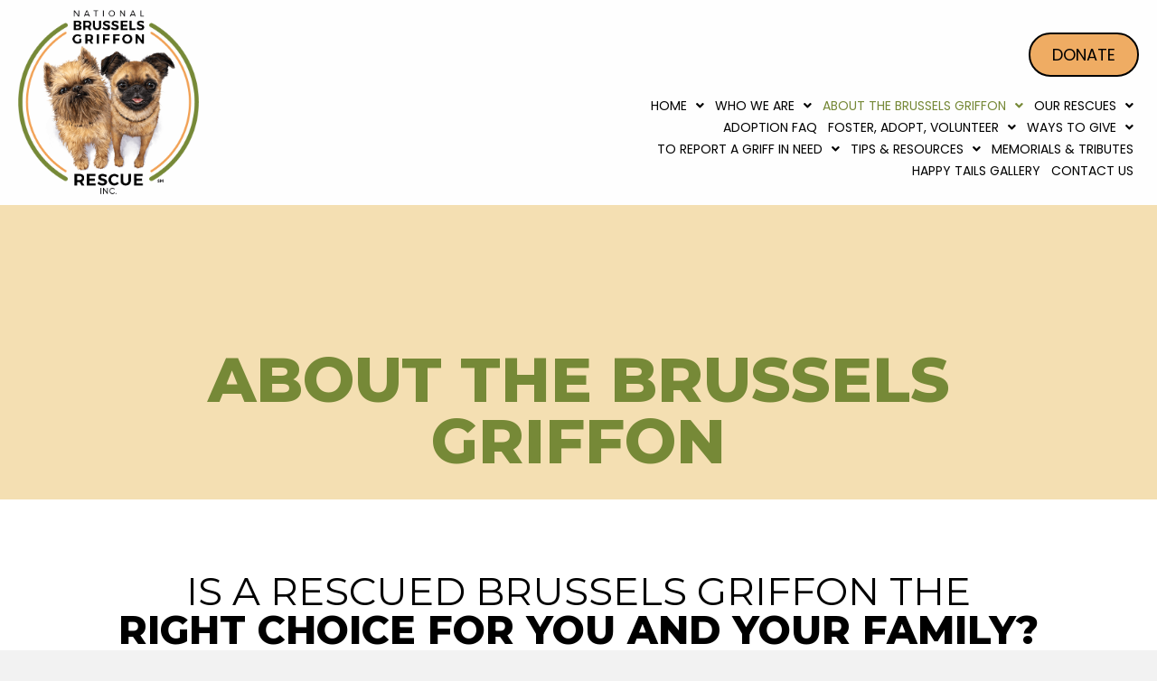

--- FILE ---
content_type: text/html; charset=UTF-8
request_url: https://nationalbrusselsgriffonrescue.org/about-the-brussels-griffon/
body_size: 35604
content:
<!DOCTYPE html>
<html lang="en-US">
<head><meta charset="UTF-8" /><script>if(navigator.userAgent.match(/MSIE|Internet Explorer/i)||navigator.userAgent.match(/Trident\/7\..*?rv:11/i)){var href=document.location.href;if(!href.match(/[?&]nowprocket/)){if(href.indexOf("?")==-1){if(href.indexOf("#")==-1){document.location.href=href+"?nowprocket=1"}else{document.location.href=href.replace("#","?nowprocket=1#")}}else{if(href.indexOf("#")==-1){document.location.href=href+"&nowprocket=1"}else{document.location.href=href.replace("#","&nowprocket=1#")}}}}</script><script>(()=>{class RocketLazyLoadScripts{constructor(){this.v="2.0.4",this.userEvents=["keydown","keyup","mousedown","mouseup","mousemove","mouseover","mouseout","touchmove","touchstart","touchend","touchcancel","wheel","click","dblclick","input"],this.attributeEvents=["onblur","onclick","oncontextmenu","ondblclick","onfocus","onmousedown","onmouseenter","onmouseleave","onmousemove","onmouseout","onmouseover","onmouseup","onmousewheel","onscroll","onsubmit"]}async t(){this.i(),this.o(),/iP(ad|hone)/.test(navigator.userAgent)&&this.h(),this.u(),this.l(this),this.m(),this.k(this),this.p(this),this._(),await Promise.all([this.R(),this.L()]),this.lastBreath=Date.now(),this.S(this),this.P(),this.D(),this.O(),this.M(),await this.C(this.delayedScripts.normal),await this.C(this.delayedScripts.defer),await this.C(this.delayedScripts.async),await this.T(),await this.F(),await this.j(),await this.A(),window.dispatchEvent(new Event("rocket-allScriptsLoaded")),this.everythingLoaded=!0,this.lastTouchEnd&&await new Promise(t=>setTimeout(t,500-Date.now()+this.lastTouchEnd)),this.I(),this.H(),this.U(),this.W()}i(){this.CSPIssue=sessionStorage.getItem("rocketCSPIssue"),document.addEventListener("securitypolicyviolation",t=>{this.CSPIssue||"script-src-elem"!==t.violatedDirective||"data"!==t.blockedURI||(this.CSPIssue=!0,sessionStorage.setItem("rocketCSPIssue",!0))},{isRocket:!0})}o(){window.addEventListener("pageshow",t=>{this.persisted=t.persisted,this.realWindowLoadedFired=!0},{isRocket:!0}),window.addEventListener("pagehide",()=>{this.onFirstUserAction=null},{isRocket:!0})}h(){let t;function e(e){t=e}window.addEventListener("touchstart",e,{isRocket:!0}),window.addEventListener("touchend",function i(o){o.changedTouches[0]&&t.changedTouches[0]&&Math.abs(o.changedTouches[0].pageX-t.changedTouches[0].pageX)<10&&Math.abs(o.changedTouches[0].pageY-t.changedTouches[0].pageY)<10&&o.timeStamp-t.timeStamp<200&&(window.removeEventListener("touchstart",e,{isRocket:!0}),window.removeEventListener("touchend",i,{isRocket:!0}),"INPUT"===o.target.tagName&&"text"===o.target.type||(o.target.dispatchEvent(new TouchEvent("touchend",{target:o.target,bubbles:!0})),o.target.dispatchEvent(new MouseEvent("mouseover",{target:o.target,bubbles:!0})),o.target.dispatchEvent(new PointerEvent("click",{target:o.target,bubbles:!0,cancelable:!0,detail:1,clientX:o.changedTouches[0].clientX,clientY:o.changedTouches[0].clientY})),event.preventDefault()))},{isRocket:!0})}q(t){this.userActionTriggered||("mousemove"!==t.type||this.firstMousemoveIgnored?"keyup"===t.type||"mouseover"===t.type||"mouseout"===t.type||(this.userActionTriggered=!0,this.onFirstUserAction&&this.onFirstUserAction()):this.firstMousemoveIgnored=!0),"click"===t.type&&t.preventDefault(),t.stopPropagation(),t.stopImmediatePropagation(),"touchstart"===this.lastEvent&&"touchend"===t.type&&(this.lastTouchEnd=Date.now()),"click"===t.type&&(this.lastTouchEnd=0),this.lastEvent=t.type,t.composedPath&&t.composedPath()[0].getRootNode()instanceof ShadowRoot&&(t.rocketTarget=t.composedPath()[0]),this.savedUserEvents.push(t)}u(){this.savedUserEvents=[],this.userEventHandler=this.q.bind(this),this.userEvents.forEach(t=>window.addEventListener(t,this.userEventHandler,{passive:!1,isRocket:!0})),document.addEventListener("visibilitychange",this.userEventHandler,{isRocket:!0})}U(){this.userEvents.forEach(t=>window.removeEventListener(t,this.userEventHandler,{passive:!1,isRocket:!0})),document.removeEventListener("visibilitychange",this.userEventHandler,{isRocket:!0}),this.savedUserEvents.forEach(t=>{(t.rocketTarget||t.target).dispatchEvent(new window[t.constructor.name](t.type,t))})}m(){const t="return false",e=Array.from(this.attributeEvents,t=>"data-rocket-"+t),i="["+this.attributeEvents.join("],[")+"]",o="[data-rocket-"+this.attributeEvents.join("],[data-rocket-")+"]",s=(e,i,o)=>{o&&o!==t&&(e.setAttribute("data-rocket-"+i,o),e["rocket"+i]=new Function("event",o),e.setAttribute(i,t))};new MutationObserver(t=>{for(const n of t)"attributes"===n.type&&(n.attributeName.startsWith("data-rocket-")||this.everythingLoaded?n.attributeName.startsWith("data-rocket-")&&this.everythingLoaded&&this.N(n.target,n.attributeName.substring(12)):s(n.target,n.attributeName,n.target.getAttribute(n.attributeName))),"childList"===n.type&&n.addedNodes.forEach(t=>{if(t.nodeType===Node.ELEMENT_NODE)if(this.everythingLoaded)for(const i of[t,...t.querySelectorAll(o)])for(const t of i.getAttributeNames())e.includes(t)&&this.N(i,t.substring(12));else for(const e of[t,...t.querySelectorAll(i)])for(const t of e.getAttributeNames())this.attributeEvents.includes(t)&&s(e,t,e.getAttribute(t))})}).observe(document,{subtree:!0,childList:!0,attributeFilter:[...this.attributeEvents,...e]})}I(){this.attributeEvents.forEach(t=>{document.querySelectorAll("[data-rocket-"+t+"]").forEach(e=>{this.N(e,t)})})}N(t,e){const i=t.getAttribute("data-rocket-"+e);i&&(t.setAttribute(e,i),t.removeAttribute("data-rocket-"+e))}k(t){Object.defineProperty(HTMLElement.prototype,"onclick",{get(){return this.rocketonclick||null},set(e){this.rocketonclick=e,this.setAttribute(t.everythingLoaded?"onclick":"data-rocket-onclick","this.rocketonclick(event)")}})}S(t){function e(e,i){let o=e[i];e[i]=null,Object.defineProperty(e,i,{get:()=>o,set(s){t.everythingLoaded?o=s:e["rocket"+i]=o=s}})}e(document,"onreadystatechange"),e(window,"onload"),e(window,"onpageshow");try{Object.defineProperty(document,"readyState",{get:()=>t.rocketReadyState,set(e){t.rocketReadyState=e},configurable:!0}),document.readyState="loading"}catch(t){console.log("WPRocket DJE readyState conflict, bypassing")}}l(t){this.originalAddEventListener=EventTarget.prototype.addEventListener,this.originalRemoveEventListener=EventTarget.prototype.removeEventListener,this.savedEventListeners=[],EventTarget.prototype.addEventListener=function(e,i,o){o&&o.isRocket||!t.B(e,this)&&!t.userEvents.includes(e)||t.B(e,this)&&!t.userActionTriggered||e.startsWith("rocket-")||t.everythingLoaded?t.originalAddEventListener.call(this,e,i,o):(t.savedEventListeners.push({target:this,remove:!1,type:e,func:i,options:o}),"mouseenter"!==e&&"mouseleave"!==e||t.originalAddEventListener.call(this,e,t.savedUserEvents.push,o))},EventTarget.prototype.removeEventListener=function(e,i,o){o&&o.isRocket||!t.B(e,this)&&!t.userEvents.includes(e)||t.B(e,this)&&!t.userActionTriggered||e.startsWith("rocket-")||t.everythingLoaded?t.originalRemoveEventListener.call(this,e,i,o):t.savedEventListeners.push({target:this,remove:!0,type:e,func:i,options:o})}}J(t,e){this.savedEventListeners=this.savedEventListeners.filter(i=>{let o=i.type,s=i.target||window;return e!==o||t!==s||(this.B(o,s)&&(i.type="rocket-"+o),this.$(i),!1)})}H(){EventTarget.prototype.addEventListener=this.originalAddEventListener,EventTarget.prototype.removeEventListener=this.originalRemoveEventListener,this.savedEventListeners.forEach(t=>this.$(t))}$(t){t.remove?this.originalRemoveEventListener.call(t.target,t.type,t.func,t.options):this.originalAddEventListener.call(t.target,t.type,t.func,t.options)}p(t){let e;function i(e){return t.everythingLoaded?e:e.split(" ").map(t=>"load"===t||t.startsWith("load.")?"rocket-jquery-load":t).join(" ")}function o(o){function s(e){const s=o.fn[e];o.fn[e]=o.fn.init.prototype[e]=function(){return this[0]===window&&t.userActionTriggered&&("string"==typeof arguments[0]||arguments[0]instanceof String?arguments[0]=i(arguments[0]):"object"==typeof arguments[0]&&Object.keys(arguments[0]).forEach(t=>{const e=arguments[0][t];delete arguments[0][t],arguments[0][i(t)]=e})),s.apply(this,arguments),this}}if(o&&o.fn&&!t.allJQueries.includes(o)){const e={DOMContentLoaded:[],"rocket-DOMContentLoaded":[]};for(const t in e)document.addEventListener(t,()=>{e[t].forEach(t=>t())},{isRocket:!0});o.fn.ready=o.fn.init.prototype.ready=function(i){function s(){parseInt(o.fn.jquery)>2?setTimeout(()=>i.bind(document)(o)):i.bind(document)(o)}return"function"==typeof i&&(t.realDomReadyFired?!t.userActionTriggered||t.fauxDomReadyFired?s():e["rocket-DOMContentLoaded"].push(s):e.DOMContentLoaded.push(s)),o([])},s("on"),s("one"),s("off"),t.allJQueries.push(o)}e=o}t.allJQueries=[],o(window.jQuery),Object.defineProperty(window,"jQuery",{get:()=>e,set(t){o(t)}})}P(){const t=new Map;document.write=document.writeln=function(e){const i=document.currentScript,o=document.createRange(),s=i.parentElement;let n=t.get(i);void 0===n&&(n=i.nextSibling,t.set(i,n));const c=document.createDocumentFragment();o.setStart(c,0),c.appendChild(o.createContextualFragment(e)),s.insertBefore(c,n)}}async R(){return new Promise(t=>{this.userActionTriggered?t():this.onFirstUserAction=t})}async L(){return new Promise(t=>{document.addEventListener("DOMContentLoaded",()=>{this.realDomReadyFired=!0,t()},{isRocket:!0})})}async j(){return this.realWindowLoadedFired?Promise.resolve():new Promise(t=>{window.addEventListener("load",t,{isRocket:!0})})}M(){this.pendingScripts=[];this.scriptsMutationObserver=new MutationObserver(t=>{for(const e of t)e.addedNodes.forEach(t=>{"SCRIPT"!==t.tagName||t.noModule||t.isWPRocket||this.pendingScripts.push({script:t,promise:new Promise(e=>{const i=()=>{const i=this.pendingScripts.findIndex(e=>e.script===t);i>=0&&this.pendingScripts.splice(i,1),e()};t.addEventListener("load",i,{isRocket:!0}),t.addEventListener("error",i,{isRocket:!0}),setTimeout(i,1e3)})})})}),this.scriptsMutationObserver.observe(document,{childList:!0,subtree:!0})}async F(){await this.X(),this.pendingScripts.length?(await this.pendingScripts[0].promise,await this.F()):this.scriptsMutationObserver.disconnect()}D(){this.delayedScripts={normal:[],async:[],defer:[]},document.querySelectorAll("script[type$=rocketlazyloadscript]").forEach(t=>{t.hasAttribute("data-rocket-src")?t.hasAttribute("async")&&!1!==t.async?this.delayedScripts.async.push(t):t.hasAttribute("defer")&&!1!==t.defer||"module"===t.getAttribute("data-rocket-type")?this.delayedScripts.defer.push(t):this.delayedScripts.normal.push(t):this.delayedScripts.normal.push(t)})}async _(){await this.L();let t=[];document.querySelectorAll("script[type$=rocketlazyloadscript][data-rocket-src]").forEach(e=>{let i=e.getAttribute("data-rocket-src");if(i&&!i.startsWith("data:")){i.startsWith("//")&&(i=location.protocol+i);try{const o=new URL(i).origin;o!==location.origin&&t.push({src:o,crossOrigin:e.crossOrigin||"module"===e.getAttribute("data-rocket-type")})}catch(t){}}}),t=[...new Map(t.map(t=>[JSON.stringify(t),t])).values()],this.Y(t,"preconnect")}async G(t){if(await this.K(),!0!==t.noModule||!("noModule"in HTMLScriptElement.prototype))return new Promise(e=>{let i;function o(){(i||t).setAttribute("data-rocket-status","executed"),e()}try{if(navigator.userAgent.includes("Firefox/")||""===navigator.vendor||this.CSPIssue)i=document.createElement("script"),[...t.attributes].forEach(t=>{let e=t.nodeName;"type"!==e&&("data-rocket-type"===e&&(e="type"),"data-rocket-src"===e&&(e="src"),i.setAttribute(e,t.nodeValue))}),t.text&&(i.text=t.text),t.nonce&&(i.nonce=t.nonce),i.hasAttribute("src")?(i.addEventListener("load",o,{isRocket:!0}),i.addEventListener("error",()=>{i.setAttribute("data-rocket-status","failed-network"),e()},{isRocket:!0}),setTimeout(()=>{i.isConnected||e()},1)):(i.text=t.text,o()),i.isWPRocket=!0,t.parentNode.replaceChild(i,t);else{const i=t.getAttribute("data-rocket-type"),s=t.getAttribute("data-rocket-src");i?(t.type=i,t.removeAttribute("data-rocket-type")):t.removeAttribute("type"),t.addEventListener("load",o,{isRocket:!0}),t.addEventListener("error",i=>{this.CSPIssue&&i.target.src.startsWith("data:")?(console.log("WPRocket: CSP fallback activated"),t.removeAttribute("src"),this.G(t).then(e)):(t.setAttribute("data-rocket-status","failed-network"),e())},{isRocket:!0}),s?(t.fetchPriority="high",t.removeAttribute("data-rocket-src"),t.src=s):t.src="data:text/javascript;base64,"+window.btoa(unescape(encodeURIComponent(t.text)))}}catch(i){t.setAttribute("data-rocket-status","failed-transform"),e()}});t.setAttribute("data-rocket-status","skipped")}async C(t){const e=t.shift();return e?(e.isConnected&&await this.G(e),this.C(t)):Promise.resolve()}O(){this.Y([...this.delayedScripts.normal,...this.delayedScripts.defer,...this.delayedScripts.async],"preload")}Y(t,e){this.trash=this.trash||[];let i=!0;var o=document.createDocumentFragment();t.forEach(t=>{const s=t.getAttribute&&t.getAttribute("data-rocket-src")||t.src;if(s&&!s.startsWith("data:")){const n=document.createElement("link");n.href=s,n.rel=e,"preconnect"!==e&&(n.as="script",n.fetchPriority=i?"high":"low"),t.getAttribute&&"module"===t.getAttribute("data-rocket-type")&&(n.crossOrigin=!0),t.crossOrigin&&(n.crossOrigin=t.crossOrigin),t.integrity&&(n.integrity=t.integrity),t.nonce&&(n.nonce=t.nonce),o.appendChild(n),this.trash.push(n),i=!1}}),document.head.appendChild(o)}W(){this.trash.forEach(t=>t.remove())}async T(){try{document.readyState="interactive"}catch(t){}this.fauxDomReadyFired=!0;try{await this.K(),this.J(document,"readystatechange"),document.dispatchEvent(new Event("rocket-readystatechange")),await this.K(),document.rocketonreadystatechange&&document.rocketonreadystatechange(),await this.K(),this.J(document,"DOMContentLoaded"),document.dispatchEvent(new Event("rocket-DOMContentLoaded")),await this.K(),this.J(window,"DOMContentLoaded"),window.dispatchEvent(new Event("rocket-DOMContentLoaded"))}catch(t){console.error(t)}}async A(){try{document.readyState="complete"}catch(t){}try{await this.K(),this.J(document,"readystatechange"),document.dispatchEvent(new Event("rocket-readystatechange")),await this.K(),document.rocketonreadystatechange&&document.rocketonreadystatechange(),await this.K(),this.J(window,"load"),window.dispatchEvent(new Event("rocket-load")),await this.K(),window.rocketonload&&window.rocketonload(),await this.K(),this.allJQueries.forEach(t=>t(window).trigger("rocket-jquery-load")),await this.K(),this.J(window,"pageshow");const t=new Event("rocket-pageshow");t.persisted=this.persisted,window.dispatchEvent(t),await this.K(),window.rocketonpageshow&&window.rocketonpageshow({persisted:this.persisted})}catch(t){console.error(t)}}async K(){Date.now()-this.lastBreath>45&&(await this.X(),this.lastBreath=Date.now())}async X(){return document.hidden?new Promise(t=>setTimeout(t)):new Promise(t=>requestAnimationFrame(t))}B(t,e){return e===document&&"readystatechange"===t||(e===document&&"DOMContentLoaded"===t||(e===window&&"DOMContentLoaded"===t||(e===window&&"load"===t||e===window&&"pageshow"===t)))}static run(){(new RocketLazyLoadScripts).t()}}RocketLazyLoadScripts.run()})();</script>

<meta name='viewport' content='width=device-width, initial-scale=1.0' />
<meta http-equiv='X-UA-Compatible' content='IE=edge' />
<script>
var gform;gform||(document.addEventListener("gform_main_scripts_loaded",function(){gform.scriptsLoaded=!0}),document.addEventListener("gform/theme/scripts_loaded",function(){gform.themeScriptsLoaded=!0}),window.addEventListener("DOMContentLoaded",function(){gform.domLoaded=!0}),gform={domLoaded:!1,scriptsLoaded:!1,themeScriptsLoaded:!1,isFormEditor:()=>"function"==typeof InitializeEditor,callIfLoaded:function(o){return!(!gform.domLoaded||!gform.scriptsLoaded||!gform.themeScriptsLoaded&&!gform.isFormEditor()||(gform.isFormEditor()&&console.warn("The use of gform.initializeOnLoaded() is deprecated in the form editor context and will be removed in Gravity Forms 3.1."),o(),0))},initializeOnLoaded:function(o){gform.callIfLoaded(o)||(document.addEventListener("gform_main_scripts_loaded",()=>{gform.scriptsLoaded=!0,gform.callIfLoaded(o)}),document.addEventListener("gform/theme/scripts_loaded",()=>{gform.themeScriptsLoaded=!0,gform.callIfLoaded(o)}),window.addEventListener("DOMContentLoaded",()=>{gform.domLoaded=!0,gform.callIfLoaded(o)}))},hooks:{action:{},filter:{}},addAction:function(o,r,e,t){gform.addHook("action",o,r,e,t)},addFilter:function(o,r,e,t){gform.addHook("filter",o,r,e,t)},doAction:function(o){gform.doHook("action",o,arguments)},applyFilters:function(o){return gform.doHook("filter",o,arguments)},removeAction:function(o,r){gform.removeHook("action",o,r)},removeFilter:function(o,r,e){gform.removeHook("filter",o,r,e)},addHook:function(o,r,e,t,n){null==gform.hooks[o][r]&&(gform.hooks[o][r]=[]);var d=gform.hooks[o][r];null==n&&(n=r+"_"+d.length),gform.hooks[o][r].push({tag:n,callable:e,priority:t=null==t?10:t})},doHook:function(r,o,e){var t;if(e=Array.prototype.slice.call(e,1),null!=gform.hooks[r][o]&&((o=gform.hooks[r][o]).sort(function(o,r){return o.priority-r.priority}),o.forEach(function(o){"function"!=typeof(t=o.callable)&&(t=window[t]),"action"==r?t.apply(null,e):e[0]=t.apply(null,e)})),"filter"==r)return e[0]},removeHook:function(o,r,t,n){var e;null!=gform.hooks[o][r]&&(e=(e=gform.hooks[o][r]).filter(function(o,r,e){return!!(null!=n&&n!=o.tag||null!=t&&t!=o.priority)}),gform.hooks[o][r]=e)}});
</script>

<link rel="profile" href="https://gmpg.org/xfn/11" />
<meta name='robots' content='index, follow, max-image-preview:large, max-snippet:-1, max-video-preview:-1' />
	<style>img:is([sizes="auto" i], [sizes^="auto," i]) { contain-intrinsic-size: 3000px 1500px }</style>
	
	<!-- This site is optimized with the Yoast SEO plugin v26.7 - https://yoast.com/wordpress/plugins/seo/ -->
	<title>About the Brussels Griffon | Brussels Griffon Rescue by National Brussels Griffon Rescue, Inc.</title>
<link crossorigin data-rocket-preconnect href="https://www.googletagmanager.com" rel="preconnect">
<link crossorigin data-rocket-preconnect href="https://fonts.googleapis.com" rel="preconnect">
<link crossorigin data-rocket-preconnect href="https://js.stripe.com" rel="preconnect">
<link crossorigin data-rocket-preconnect href="https://img1.wsimg.com" rel="preconnect">
<link data-rocket-preload as="style" href="https://fonts.googleapis.com/css2?family=Inter%3Awght%40400%3B500%3B600%3B700&#038;ver=6.8.3&#038;display=swap" rel="preload">
<link data-rocket-preload as="style" href="https://fonts.googleapis.com/css?family=Poppins%3A300%2C400%2C700%2C400%7CMontserrat%3A800%2C400&#038;display=swap" rel="preload">
<link href="https://fonts.googleapis.com/css2?family=Inter%3Awght%40400%3B500%3B600%3B700&#038;ver=6.8.3&#038;display=swap" media="print" onload="this.media=&#039;all&#039;" rel="stylesheet">
<noscript><link rel="stylesheet" href="https://fonts.googleapis.com/css2?family=Inter%3Awght%40400%3B500%3B600%3B700&#038;ver=6.8.3&#038;display=swap"></noscript>
<link href="https://fonts.googleapis.com/css?family=Poppins%3A300%2C400%2C700%2C400%7CMontserrat%3A800%2C400&#038;display=swap" media="print" onload="this.media=&#039;all&#039;" rel="stylesheet">
<noscript><link rel="stylesheet" href="https://fonts.googleapis.com/css?family=Poppins%3A300%2C400%2C700%2C400%7CMontserrat%3A800%2C400&#038;display=swap"></noscript>
	<meta name="description" content="Discover Brussels Griffon Rescue at National Brussels Griffon Rescue, Inc. Learn about adopting a loyal, loving companion today." />
	<link rel="canonical" href="https://nationalbrusselsgriffonrescue.org/about-the-brussels-griffon/" />
	<meta property="og:locale" content="en_US" />
	<meta property="og:type" content="article" />
	<meta property="og:title" content="About the Brussels Griffon | Brussels Griffon Rescue by National Brussels Griffon Rescue, Inc." />
	<meta property="og:description" content="Discover Brussels Griffon Rescue at National Brussels Griffon Rescue, Inc. Learn about adopting a loyal, loving companion today." />
	<meta property="og:url" content="https://nationalbrusselsgriffonrescue.org/about-the-brussels-griffon/" />
	<meta property="og:site_name" content="National Brussels Griffon Rescue, Inc." />
	<meta property="article:modified_time" content="2025-12-19T09:17:41+00:00" />
	<meta property="og:image" content="https://nationalbrusselsgriffonrescue.org/wp-content/uploads/2021/03/About-the-BG-Page-1-scaled.jpg" />
	<meta name="twitter:card" content="summary_large_image" />
	<meta name="twitter:label1" content="Est. reading time" />
	<meta name="twitter:data1" content="6 minutes" />
	<script type="application/ld+json" class="yoast-schema-graph">{"@context":"https://schema.org","@graph":[{"@type":"WebPage","@id":"https://nationalbrusselsgriffonrescue.org/about-the-brussels-griffon/","url":"https://nationalbrusselsgriffonrescue.org/about-the-brussels-griffon/","name":"About the Brussels Griffon | Brussels Griffon Rescue by National Brussels Griffon Rescue, Inc.","isPartOf":{"@id":"https://nationalbrusselsgriffonrescue.org/#website"},"primaryImageOfPage":{"@id":"https://nationalbrusselsgriffonrescue.org/about-the-brussels-griffon/#primaryimage"},"image":{"@id":"https://nationalbrusselsgriffonrescue.org/about-the-brussels-griffon/#primaryimage"},"thumbnailUrl":"https://nationalbrusselsgriffonrescue.org/wp-content/uploads/2021/03/About-the-BG-Page-1-scaled.jpg","datePublished":"2021-01-20T14:45:10+00:00","dateModified":"2025-12-19T09:17:41+00:00","description":"Discover Brussels Griffon Rescue at National Brussels Griffon Rescue, Inc. Learn about adopting a loyal, loving companion today.","breadcrumb":{"@id":"https://nationalbrusselsgriffonrescue.org/about-the-brussels-griffon/#breadcrumb"},"inLanguage":"en-US","potentialAction":[{"@type":"ReadAction","target":["https://nationalbrusselsgriffonrescue.org/about-the-brussels-griffon/"]}]},{"@type":"ImageObject","inLanguage":"en-US","@id":"https://nationalbrusselsgriffonrescue.org/about-the-brussels-griffon/#primaryimage","url":"https://nationalbrusselsgriffonrescue.org/wp-content/uploads/2021/03/About-the-BG-Page-1-scaled.jpg","contentUrl":"https://nationalbrusselsgriffonrescue.org/wp-content/uploads/2021/03/About-the-BG-Page-1-scaled.jpg"},{"@type":"BreadcrumbList","@id":"https://nationalbrusselsgriffonrescue.org/about-the-brussels-griffon/#breadcrumb","itemListElement":[{"@type":"ListItem","position":1,"name":"Home","item":"https://nationalbrusselsgriffonrescue.org/"},{"@type":"ListItem","position":2,"name":"About the Brussels Griffon"}]},{"@type":"WebSite","@id":"https://nationalbrusselsgriffonrescue.org/#website","url":"https://nationalbrusselsgriffonrescue.org/","name":"National Brussels Griffon Rescue, Inc.","description":"Because each one is precious.","potentialAction":[{"@type":"SearchAction","target":{"@type":"EntryPoint","urlTemplate":"https://nationalbrusselsgriffonrescue.org/?s={search_term_string}"},"query-input":{"@type":"PropertyValueSpecification","valueRequired":true,"valueName":"search_term_string"}}],"inLanguage":"en-US"}]}</script>
	<!-- / Yoast SEO plugin. -->


<link rel='dns-prefetch' href='//js.stripe.com' />
<link rel='dns-prefetch' href='//fonts.googleapis.com' />
<link href='https://fonts.gstatic.com' crossorigin rel='preconnect' />
<link rel="alternate" type="application/rss+xml" title="National Brussels Griffon Rescue, Inc. &raquo; Feed" href="https://nationalbrusselsgriffonrescue.org/feed/" />
<link rel="alternate" type="application/rss+xml" title="National Brussels Griffon Rescue, Inc. &raquo; Comments Feed" href="https://nationalbrusselsgriffonrescue.org/comments/feed/" />
<link rel="preload" href="https://nationalbrusselsgriffonrescue.org/wp-content/plugins/bb-plugin/fonts/fontawesome/5.15.4/webfonts/fa-regular-400.woff2" as="font" type="font/woff2" crossorigin="anonymous">
<link rel="preload" href="https://nationalbrusselsgriffonrescue.org/wp-content/plugins/bb-plugin/fonts/fontawesome/5.15.4/webfonts/fa-solid-900.woff2" as="font" type="font/woff2" crossorigin="anonymous">
<link rel="preload" href="https://nationalbrusselsgriffonrescue.org/wp-content/plugins/bb-plugin/fonts/fontawesome/5.15.4/webfonts/fa-brands-400.woff2" as="font" type="font/woff2" crossorigin="anonymous">
		<!-- This site uses the Google Analytics by MonsterInsights plugin v9.11.1 - Using Analytics tracking - https://www.monsterinsights.com/ -->
							<script type="rocketlazyloadscript" data-rocket-src="//www.googletagmanager.com/gtag/js?id=G-QQYW771PGW"  data-cfasync="false" data-wpfc-render="false" async></script>
			<script type="rocketlazyloadscript" data-cfasync="false" data-wpfc-render="false">
				var mi_version = '9.11.1';
				var mi_track_user = true;
				var mi_no_track_reason = '';
								var MonsterInsightsDefaultLocations = {"page_location":"https:\/\/nationalbrusselsgriffonrescue.org\/about-the-brussels-griffon\/"};
								if ( typeof MonsterInsightsPrivacyGuardFilter === 'function' ) {
					var MonsterInsightsLocations = (typeof MonsterInsightsExcludeQuery === 'object') ? MonsterInsightsPrivacyGuardFilter( MonsterInsightsExcludeQuery ) : MonsterInsightsPrivacyGuardFilter( MonsterInsightsDefaultLocations );
				} else {
					var MonsterInsightsLocations = (typeof MonsterInsightsExcludeQuery === 'object') ? MonsterInsightsExcludeQuery : MonsterInsightsDefaultLocations;
				}

								var disableStrs = [
										'ga-disable-G-QQYW771PGW',
									];

				/* Function to detect opted out users */
				function __gtagTrackerIsOptedOut() {
					for (var index = 0; index < disableStrs.length; index++) {
						if (document.cookie.indexOf(disableStrs[index] + '=true') > -1) {
							return true;
						}
					}

					return false;
				}

				/* Disable tracking if the opt-out cookie exists. */
				if (__gtagTrackerIsOptedOut()) {
					for (var index = 0; index < disableStrs.length; index++) {
						window[disableStrs[index]] = true;
					}
				}

				/* Opt-out function */
				function __gtagTrackerOptout() {
					for (var index = 0; index < disableStrs.length; index++) {
						document.cookie = disableStrs[index] + '=true; expires=Thu, 31 Dec 2099 23:59:59 UTC; path=/';
						window[disableStrs[index]] = true;
					}
				}

				if ('undefined' === typeof gaOptout) {
					function gaOptout() {
						__gtagTrackerOptout();
					}
				}
								window.dataLayer = window.dataLayer || [];

				window.MonsterInsightsDualTracker = {
					helpers: {},
					trackers: {},
				};
				if (mi_track_user) {
					function __gtagDataLayer() {
						dataLayer.push(arguments);
					}

					function __gtagTracker(type, name, parameters) {
						if (!parameters) {
							parameters = {};
						}

						if (parameters.send_to) {
							__gtagDataLayer.apply(null, arguments);
							return;
						}

						if (type === 'event') {
														parameters.send_to = monsterinsights_frontend.v4_id;
							var hookName = name;
							if (typeof parameters['event_category'] !== 'undefined') {
								hookName = parameters['event_category'] + ':' + name;
							}

							if (typeof MonsterInsightsDualTracker.trackers[hookName] !== 'undefined') {
								MonsterInsightsDualTracker.trackers[hookName](parameters);
							} else {
								__gtagDataLayer('event', name, parameters);
							}
							
						} else {
							__gtagDataLayer.apply(null, arguments);
						}
					}

					__gtagTracker('js', new Date());
					__gtagTracker('set', {
						'developer_id.dZGIzZG': true,
											});
					if ( MonsterInsightsLocations.page_location ) {
						__gtagTracker('set', MonsterInsightsLocations);
					}
										__gtagTracker('config', 'G-QQYW771PGW', {"forceSSL":"true","link_attribution":"true"} );
										window.gtag = __gtagTracker;										(function () {
						/* https://developers.google.com/analytics/devguides/collection/analyticsjs/ */
						/* ga and __gaTracker compatibility shim. */
						var noopfn = function () {
							return null;
						};
						var newtracker = function () {
							return new Tracker();
						};
						var Tracker = function () {
							return null;
						};
						var p = Tracker.prototype;
						p.get = noopfn;
						p.set = noopfn;
						p.send = function () {
							var args = Array.prototype.slice.call(arguments);
							args.unshift('send');
							__gaTracker.apply(null, args);
						};
						var __gaTracker = function () {
							var len = arguments.length;
							if (len === 0) {
								return;
							}
							var f = arguments[len - 1];
							if (typeof f !== 'object' || f === null || typeof f.hitCallback !== 'function') {
								if ('send' === arguments[0]) {
									var hitConverted, hitObject = false, action;
									if ('event' === arguments[1]) {
										if ('undefined' !== typeof arguments[3]) {
											hitObject = {
												'eventAction': arguments[3],
												'eventCategory': arguments[2],
												'eventLabel': arguments[4],
												'value': arguments[5] ? arguments[5] : 1,
											}
										}
									}
									if ('pageview' === arguments[1]) {
										if ('undefined' !== typeof arguments[2]) {
											hitObject = {
												'eventAction': 'page_view',
												'page_path': arguments[2],
											}
										}
									}
									if (typeof arguments[2] === 'object') {
										hitObject = arguments[2];
									}
									if (typeof arguments[5] === 'object') {
										Object.assign(hitObject, arguments[5]);
									}
									if ('undefined' !== typeof arguments[1].hitType) {
										hitObject = arguments[1];
										if ('pageview' === hitObject.hitType) {
											hitObject.eventAction = 'page_view';
										}
									}
									if (hitObject) {
										action = 'timing' === arguments[1].hitType ? 'timing_complete' : hitObject.eventAction;
										hitConverted = mapArgs(hitObject);
										__gtagTracker('event', action, hitConverted);
									}
								}
								return;
							}

							function mapArgs(args) {
								var arg, hit = {};
								var gaMap = {
									'eventCategory': 'event_category',
									'eventAction': 'event_action',
									'eventLabel': 'event_label',
									'eventValue': 'event_value',
									'nonInteraction': 'non_interaction',
									'timingCategory': 'event_category',
									'timingVar': 'name',
									'timingValue': 'value',
									'timingLabel': 'event_label',
									'page': 'page_path',
									'location': 'page_location',
									'title': 'page_title',
									'referrer' : 'page_referrer',
								};
								for (arg in args) {
																		if (!(!args.hasOwnProperty(arg) || !gaMap.hasOwnProperty(arg))) {
										hit[gaMap[arg]] = args[arg];
									} else {
										hit[arg] = args[arg];
									}
								}
								return hit;
							}

							try {
								f.hitCallback();
							} catch (ex) {
							}
						};
						__gaTracker.create = newtracker;
						__gaTracker.getByName = newtracker;
						__gaTracker.getAll = function () {
							return [];
						};
						__gaTracker.remove = noopfn;
						__gaTracker.loaded = true;
						window['__gaTracker'] = __gaTracker;
					})();
									} else {
										console.log("");
					(function () {
						function __gtagTracker() {
							return null;
						}

						window['__gtagTracker'] = __gtagTracker;
						window['gtag'] = __gtagTracker;
					})();
									}
			</script>
							<!-- / Google Analytics by MonsterInsights -->
		
<style id='wp-emoji-styles-inline-css'>

	img.wp-smiley, img.emoji {
		display: inline !important;
		border: none !important;
		box-shadow: none !important;
		height: 1em !important;
		width: 1em !important;
		margin: 0 0.07em !important;
		vertical-align: -0.1em !important;
		background: none !important;
		padding: 0 !important;
	}
</style>
<link rel='stylesheet' id='wp-block-library-css' href='https://nationalbrusselsgriffonrescue.org/wp-includes/css/dist/block-library/style.min.css?ver=6.8.3' media='all' />
<style id='wp-block-library-theme-inline-css'>
.wp-block-audio :where(figcaption){color:#555;font-size:13px;text-align:center}.is-dark-theme .wp-block-audio :where(figcaption){color:#ffffffa6}.wp-block-audio{margin:0 0 1em}.wp-block-code{border:1px solid #ccc;border-radius:4px;font-family:Menlo,Consolas,monaco,monospace;padding:.8em 1em}.wp-block-embed :where(figcaption){color:#555;font-size:13px;text-align:center}.is-dark-theme .wp-block-embed :where(figcaption){color:#ffffffa6}.wp-block-embed{margin:0 0 1em}.blocks-gallery-caption{color:#555;font-size:13px;text-align:center}.is-dark-theme .blocks-gallery-caption{color:#ffffffa6}:root :where(.wp-block-image figcaption){color:#555;font-size:13px;text-align:center}.is-dark-theme :root :where(.wp-block-image figcaption){color:#ffffffa6}.wp-block-image{margin:0 0 1em}.wp-block-pullquote{border-bottom:4px solid;border-top:4px solid;color:currentColor;margin-bottom:1.75em}.wp-block-pullquote cite,.wp-block-pullquote footer,.wp-block-pullquote__citation{color:currentColor;font-size:.8125em;font-style:normal;text-transform:uppercase}.wp-block-quote{border-left:.25em solid;margin:0 0 1.75em;padding-left:1em}.wp-block-quote cite,.wp-block-quote footer{color:currentColor;font-size:.8125em;font-style:normal;position:relative}.wp-block-quote:where(.has-text-align-right){border-left:none;border-right:.25em solid;padding-left:0;padding-right:1em}.wp-block-quote:where(.has-text-align-center){border:none;padding-left:0}.wp-block-quote.is-large,.wp-block-quote.is-style-large,.wp-block-quote:where(.is-style-plain){border:none}.wp-block-search .wp-block-search__label{font-weight:700}.wp-block-search__button{border:1px solid #ccc;padding:.375em .625em}:where(.wp-block-group.has-background){padding:1.25em 2.375em}.wp-block-separator.has-css-opacity{opacity:.4}.wp-block-separator{border:none;border-bottom:2px solid;margin-left:auto;margin-right:auto}.wp-block-separator.has-alpha-channel-opacity{opacity:1}.wp-block-separator:not(.is-style-wide):not(.is-style-dots){width:100px}.wp-block-separator.has-background:not(.is-style-dots){border-bottom:none;height:1px}.wp-block-separator.has-background:not(.is-style-wide):not(.is-style-dots){height:2px}.wp-block-table{margin:0 0 1em}.wp-block-table td,.wp-block-table th{word-break:normal}.wp-block-table :where(figcaption){color:#555;font-size:13px;text-align:center}.is-dark-theme .wp-block-table :where(figcaption){color:#ffffffa6}.wp-block-video :where(figcaption){color:#555;font-size:13px;text-align:center}.is-dark-theme .wp-block-video :where(figcaption){color:#ffffffa6}.wp-block-video{margin:0 0 1em}:root :where(.wp-block-template-part.has-background){margin-bottom:0;margin-top:0;padding:1.25em 2.375em}
</style>
<style id='classic-theme-styles-inline-css'>
/*! This file is auto-generated */
.wp-block-button__link{color:#fff;background-color:#32373c;border-radius:9999px;box-shadow:none;text-decoration:none;padding:calc(.667em + 2px) calc(1.333em + 2px);font-size:1.125em}.wp-block-file__button{background:#32373c;color:#fff;text-decoration:none}
</style>
<style id='givewp-campaign-comments-block-style-inline-css'>
.givewp-campaign-comment-block-card{display:flex;gap:var(--givewp-spacing-3);padding:var(--givewp-spacing-4) 0}.givewp-campaign-comment-block-card__avatar{align-items:center;border-radius:50%;display:flex;height:40px;justify-content:center;width:40px}.givewp-campaign-comment-block-card__avatar img{align-items:center;border-radius:50%;display:flex;height:auto;justify-content:center;min-width:40px;width:100%}.givewp-campaign-comment-block-card__donor-name{color:var(--givewp-neutral-700);font-size:1rem;font-weight:600;line-height:1.5;margin:0;text-align:left}.givewp-campaign-comment-block-card__details{align-items:center;color:var(--givewp-neutral-400);display:flex;font-size:.875rem;font-weight:500;gap:var(--givewp-spacing-2);height:auto;line-height:1.43;margin:2px 0 var(--givewp-spacing-3) 0;text-align:left}.givewp-campaign-comment-block-card__comment{color:var(--givewp-neutral-700);font-size:1rem;line-height:1.5;margin:0;text-align:left}.givewp-campaign-comment-block-card__read-more{background:none;border:none;color:var(--givewp-blue-500);cursor:pointer;font-size:.875rem;line-height:1.43;outline:none;padding:0}
.givewp-campaign-comments-block-empty-state{align-items:center;background-color:var(--givewp-shades-white);border:1px solid var(--givewp-neutral-50);border-radius:.5rem;display:flex;flex-direction:column;justify-content:center;padding:var(--givewp-spacing-6)}.givewp-campaign-comments-block-empty-state__details{align-items:center;display:flex;flex-direction:column;gap:var(--givewp-spacing-1);justify-content:center;margin:.875rem 0}.givewp-campaign-comments-block-empty-state__title{color:var(--givewp-neutral-700);font-size:1rem;font-weight:500;margin:0}.givewp-campaign-comments-block-empty-state__description{color:var(--givewp-neutral-700);font-size:.875rem;line-height:1.43;margin:0}
.givewp-campaign-comment-block{background-color:var(--givewp-shades-white);display:flex;flex-direction:column;gap:var(--givewp-spacing-2);padding:var(--givewp-spacing-6) 0}.givewp-campaign-comment-block__title{color:var(--givewp-neutral-900);font-size:18px;font-weight:600;line-height:1.56;margin:0;text-align:left}.givewp-campaign-comment-block__cta{align-items:center;background-color:var(--givewp-neutral-50);border-radius:4px;color:var(--giewp-neutral-500);display:flex;font-size:14px;font-weight:600;gap:8px;height:36px;line-height:1.43;margin:0;padding:var(--givewp-spacing-2) var(--givewp-spacing-4);text-align:left}

</style>
<style id='givewp-campaign-cover-block-style-inline-css'>
.givewp-campaign-selector{border:1px solid #e5e7eb;border-radius:5px;box-shadow:0 2px 4px 0 rgba(0,0,0,.05);display:flex;flex-direction:column;gap:20px;padding:40px 24px}.givewp-campaign-selector__label{padding-bottom:16px}.givewp-campaign-selector__select input[type=text]:focus{border-color:transparent;box-shadow:0 0 0 1px transparent;outline:2px solid transparent}.givewp-campaign-selector__logo{align-self:center}.givewp-campaign-selector__open{background:#2271b1;border:none;border-radius:5px;color:#fff;cursor:pointer;padding:.5rem 1rem}.givewp-campaign-selector__submit{background-color:#27ae60;border:0;border-radius:5px;color:#fff;font-weight:700;outline:none;padding:1rem;text-align:center;transition:.2s;width:100%}.givewp-campaign-selector__submit:disabled{background-color:#f3f4f6;color:#9ca0af}.givewp-campaign-selector__submit:hover:not(:disabled){cursor:pointer;filter:brightness(1.2)}
.givewp-campaign-cover-block__button{align-items:center;border:1px solid #2271b1;border-radius:2px;color:#2271b1;display:flex;justify-content:center;margin-bottom:.5rem;min-height:32px;width:100%}.givewp-campaign-cover-block__image{border-radius:2px;display:flex;flex-grow:1;margin-bottom:.5rem;max-height:4.44rem;-o-object-fit:cover;object-fit:cover;width:100%}.givewp-campaign-cover-block__help-text{color:#4b5563;font-size:.75rem;font-stretch:normal;font-style:normal;font-weight:400;letter-spacing:normal;line-height:1.4;text-align:left}.givewp-campaign-cover-block__edit-campaign-link{align-items:center;display:inline-flex;font-size:.75rem;font-stretch:normal;font-style:normal;font-weight:400;gap:.125rem;line-height:1.4}.givewp-campaign-cover-block__edit-campaign-link svg{fill:currentColor;height:1.25rem;width:1.25rem}.givewp-campaign-cover-block-preview__image{align-items:center;display:flex;height:100%;justify-content:center;width:100%}

</style>
<style id='givewp-campaign-donations-style-inline-css'>
.givewp-campaign-donations-block{padding:1.5rem 0}.givewp-campaign-donations-block *{font-family:Inter,sans-serif}.givewp-campaign-donations-block .givewp-campaign-donations-block__header{align-items:center;display:flex;justify-content:space-between;margin-bottom:.5rem}.givewp-campaign-donations-block .givewp-campaign-donations-block__title{color:var(--givewp-neutral-900);font-size:1.125rem;font-weight:600;line-height:1.56;margin:0}.givewp-campaign-donations-block .givewp-campaign-donations-block__donations{display:grid;gap:.5rem;margin:0;padding:0}.givewp-campaign-donations-block .givewp-campaign-donations-block__donation,.givewp-campaign-donations-block .givewp-campaign-donations-block__empty-state{background-color:var(--givewp-shades-white);border:1px solid var(--givewp-neutral-50);border-radius:.5rem;display:flex;padding:1rem}.givewp-campaign-donations-block .givewp-campaign-donations-block__donation{align-items:center;gap:.75rem}.givewp-campaign-donations-block .givewp-campaign-donations-block__donation-icon{align-items:center;display:flex}.givewp-campaign-donations-block .givewp-campaign-donations-block__donation-icon img{border-radius:100%;height:2.5rem;-o-object-fit:cover;object-fit:cover;width:2.5rem}.givewp-campaign-donations-block .givewp-campaign-donations-block__donation-info{display:flex;flex-direction:column;justify-content:center;row-gap:.25rem}.givewp-campaign-donations-block .givewp-campaign-donations-block__donation-description{color:var(--givewp-neutral-500);font-size:1rem;font-weight:500;line-height:1.5;margin:0}.givewp-campaign-donations-block .givewp-campaign-donations-block__donation-description strong{color:var(--givewp-neutral-700);font-weight:600}.givewp-campaign-donations-block .givewp-campaign-donations-block__donation-date{align-items:center;color:var(--givewp-neutral-400);display:flex;font-size:.875rem;font-weight:500;line-height:1.43}.givewp-campaign-donations-block .givewp-campaign-donations-block__donation-ribbon{align-items:center;border-radius:100%;color:#1f2937;display:flex;height:1.25rem;justify-content:center;margin-left:auto;width:1.25rem}.givewp-campaign-donations-block .givewp-campaign-donations-block__donation-ribbon[data-position="1"]{background-color:gold}.givewp-campaign-donations-block .givewp-campaign-donations-block__donation-ribbon[data-position="2"]{background-color:silver}.givewp-campaign-donations-block .givewp-campaign-donations-block__donation-ribbon[data-position="3"]{background-color:#cd7f32;color:#fffaf2}.givewp-campaign-donations-block .givewp-campaign-donations-block__donation-amount{color:var(--givewp-neutral-700);font-size:1.125rem;font-weight:600;line-height:1.56;margin-left:auto}.givewp-campaign-donations-block .givewp-campaign-donations-block__footer{display:flex;justify-content:center;margin-top:.5rem}.givewp-campaign-donations-block .givewp-campaign-donations-block__donate-button button.givewp-donation-form-modal__open,.givewp-campaign-donations-block .givewp-campaign-donations-block__empty-button button.givewp-donation-form-modal__open,.givewp-campaign-donations-block .givewp-campaign-donations-block__load-more-button{background:none!important;border:1px solid var(--givewp-primary-color);border-radius:.5rem;color:var(--givewp-primary-color)!important;font-size:.875rem;font-weight:600;line-height:1.43;padding:.25rem 1rem!important}.givewp-campaign-donations-block .givewp-campaign-donations-block__donate-button button.givewp-donation-form-modal__open:hover,.givewp-campaign-donations-block .givewp-campaign-donations-block__empty-button button.givewp-donation-form-modal__open:hover,.givewp-campaign-donations-block .givewp-campaign-donations-block__load-more-button:hover{background:var(--givewp-primary-color)!important;color:var(--givewp-shades-white)!important}.givewp-campaign-donations-block .givewp-campaign-donations-block__empty-state{align-items:center;flex-direction:column;padding:1.5rem}.givewp-campaign-donations-block .givewp-campaign-donations-block__empty-description,.givewp-campaign-donations-block .givewp-campaign-donations-block__empty-title{color:var(--givewp-neutral-700);margin:0}.givewp-campaign-donations-block .givewp-campaign-donations-block__empty-title{font-size:1rem;font-weight:500;line-height:1.5}.givewp-campaign-donations-block .givewp-campaign-donations-block__empty-description{font-size:.875rem;line-height:1.43;margin-top:.25rem}.givewp-campaign-donations-block .givewp-campaign-donations-block__empty-icon{color:var(--givewp-secondary-color);margin-bottom:.875rem;order:-1}.givewp-campaign-donations-block .givewp-campaign-donations-block__empty-button{margin-top:.875rem}.givewp-campaign-donations-block .givewp-campaign-donations-block__empty-button button.givewp-donation-form-modal__open{border-radius:.25rem;padding:.5rem 1rem!important}

</style>
<link rel='stylesheet' id='givewp-campaign-donors-style-css' href='https://nationalbrusselsgriffonrescue.org/wp-content/plugins/give/build/campaignDonorsBlockApp.css?ver=1.0.0' media='all' />
<style id='givewp-campaign-form-style-inline-css'>
.givewp-donation-form-modal{outline:none;overflow-y:scroll;padding:1rem;width:100%}.givewp-donation-form-modal[data-entering=true]{animation:modal-fade .3s,modal-zoom .6s}@keyframes modal-fade{0%{opacity:0}to{opacity:1}}@keyframes modal-zoom{0%{transform:scale(.8)}to{transform:scale(1)}}.givewp-donation-form-modal__overlay{align-items:center;background:rgba(0,0,0,.7);display:flex;flex-direction:column;height:var(--visual-viewport-height);justify-content:center;left:0;position:fixed;top:0;width:100vw;z-index:100}.givewp-donation-form-modal__overlay[data-loading=true]{display:none}.givewp-donation-form-modal__overlay[data-entering=true]{animation:modal-fade .3s}.givewp-donation-form-modal__overlay[data-exiting=true]{animation:modal-fade .15s ease-in reverse}.givewp-donation-form-modal__open__spinner{left:50%;line-height:1;position:absolute;top:50%;transform:translate(-50%,-50%);z-index:100}.givewp-donation-form-modal__open{position:relative}.givewp-donation-form-modal__close{background:#e7e8ed;border:1px solid transparent;border-radius:50%;cursor:pointer;display:flex;padding:.75rem;position:fixed;right:25px;top:25px;transition:.2s;width:-moz-fit-content;width:fit-content;z-index:999}.givewp-donation-form-modal__close svg{height:1rem;width:1rem}.givewp-donation-form-modal__close:active,.givewp-donation-form-modal__close:focus,.givewp-donation-form-modal__close:hover{background-color:#caccd7;border:1px solid #caccd7}.admin-bar .givewp-donation-form-modal{margin-top:32px}.admin-bar .givewp-donation-form-modal__close{top:57px}
.givewp-entity-selector{border:1px solid #e5e7eb;border-radius:5px;box-shadow:0 2px 4px 0 rgba(0,0,0,.05);display:flex;flex-direction:column;gap:20px;padding:40px 24px}.givewp-entity-selector__label{padding-bottom:16px}.givewp-entity-selector__select input[type=text]:focus{border-color:transparent;box-shadow:0 0 0 1px transparent;outline:2px solid transparent}.givewp-entity-selector__logo{align-self:center}.givewp-entity-selector__open{background:#2271b1;border:none;border-radius:5px;color:#fff;cursor:pointer;padding:.5rem 1rem}.givewp-entity-selector__submit{background-color:#27ae60;border:0;border-radius:5px;color:#fff;font-weight:700;outline:none;padding:1rem;text-align:center;transition:.2s;width:100%}.givewp-entity-selector__submit:disabled{background-color:#f3f4f6;color:#9ca0af}.givewp-entity-selector__submit:hover:not(:disabled){cursor:pointer;filter:brightness(1.2)}
.givewp-campaign-selector{border:1px solid #e5e7eb;border-radius:5px;box-shadow:0 2px 4px 0 rgba(0,0,0,.05);display:flex;flex-direction:column;gap:20px;padding:40px 24px}.givewp-campaign-selector__label{padding-bottom:16px}.givewp-campaign-selector__select input[type=text]:focus{border-color:transparent;box-shadow:0 0 0 1px transparent;outline:2px solid transparent}.givewp-campaign-selector__logo{align-self:center}.givewp-campaign-selector__open{background:#2271b1;border:none;border-radius:5px;color:#fff;cursor:pointer;padding:.5rem 1rem}.givewp-campaign-selector__submit{background-color:#27ae60;border:0;border-radius:5px;color:#fff;font-weight:700;outline:none;padding:1rem;text-align:center;transition:.2s;width:100%}.givewp-campaign-selector__submit:disabled{background-color:#f3f4f6;color:#9ca0af}.givewp-campaign-selector__submit:hover:not(:disabled){cursor:pointer;filter:brightness(1.2)}
.givewp-donation-form-link,.givewp-donation-form-modal__open{background:var(--givewp-primary-color,#2271b1);border:none;border-radius:5px;color:#fff;cursor:pointer;font-family:-apple-system,BlinkMacSystemFont,Segoe UI,Roboto,Oxygen-Sans,Ubuntu,Cantarell,Helvetica Neue,sans-serif;font-size:1rem;font-weight:500!important;line-height:1.5;padding:.75rem 1.25rem!important;text-decoration:none!important;transition:all .2s ease;width:100%}.givewp-donation-form-link:active,.givewp-donation-form-link:focus,.givewp-donation-form-link:focus-visible,.givewp-donation-form-link:hover,.givewp-donation-form-modal__open:active,.givewp-donation-form-modal__open:focus,.givewp-donation-form-modal__open:focus-visible,.givewp-donation-form-modal__open:hover{background-color:color-mix(in srgb,var(--givewp-primary-color,#2271b1),#000 20%)}.components-input-control__label{width:100%}.wp-block-givewp-campaign-form{position:relative}.wp-block-givewp-campaign-form form[id*=give-form] #give-gateway-radio-list>li input[type=radio]{display:inline-block}.wp-block-givewp-campaign-form iframe{pointer-events:none;width:100%!important}.give-change-donation-form-btn svg{margin-top:3px}.givewp-default-form-toggle{margin-top:var(--givewp-spacing-4)}

</style>
<style id='givewp-campaign-goal-style-inline-css'>
.givewp-campaign-goal{display:flex;flex-direction:column;gap:.5rem;padding-bottom:1rem}.givewp-campaign-goal__container{display:flex;flex-direction:row;justify-content:space-between}.givewp-campaign-goal__container-item{display:flex;flex-direction:column;gap:.2rem}.givewp-campaign-goal__container-item span{color:var(--givewp-neutral-500);font-size:12px;font-weight:600;letter-spacing:.48px;line-height:1.5;text-transform:uppercase}.givewp-campaign-goal__container-item strong{color:var(--givewp-neutral-900);font-size:20px;font-weight:600;line-height:1.6}.givewp-campaign-goal__progress-bar{display:flex}.givewp-campaign-goal__progress-bar-container{background-color:#f2f2f2;border-radius:14px;box-shadow:inset 0 1px 4px 0 rgba(0,0,0,.09);display:flex;flex-grow:1;height:8px}.givewp-campaign-goal__progress-bar-progress{background:var(--givewp-secondary-color,#2d802f);border-radius:14px;box-shadow:inset 0 1px 4px 0 rgba(0,0,0,.09);display:flex;height:8px}

</style>
<style id='givewp-campaign-stats-block-style-inline-css'>
.givewp-campaign-stats-block span{color:var(--givewp-neutral-500);display:block;font-size:12px;font-weight:600;letter-spacing:.48px;line-height:1.5;margin-bottom:2px;text-align:left;text-transform:uppercase}.givewp-campaign-stats-block strong{color:var(--givewp-neutral-900);font-size:20px;font-weight:600;letter-spacing:normal;line-height:1.6}

</style>
<style id='givewp-campaign-donate-button-style-inline-css'>
.givewp-donation-form-link,.givewp-donation-form-modal__open{background:var(--givewp-primary-color,#2271b1);border:none;border-radius:5px;color:#fff;cursor:pointer;font-family:-apple-system,BlinkMacSystemFont,Segoe UI,Roboto,Oxygen-Sans,Ubuntu,Cantarell,Helvetica Neue,sans-serif;font-size:1rem;font-weight:500!important;line-height:1.5;padding:.75rem 1.25rem!important;text-decoration:none!important;transition:all .2s ease;width:100%}.givewp-donation-form-link:active,.givewp-donation-form-link:focus,.givewp-donation-form-link:focus-visible,.givewp-donation-form-link:hover,.givewp-donation-form-modal__open:active,.givewp-donation-form-modal__open:focus,.givewp-donation-form-modal__open:focus-visible,.givewp-donation-form-modal__open:hover{background-color:color-mix(in srgb,var(--givewp-primary-color,#2271b1),#000 20%)}.give-change-donation-form-btn svg{margin-top:3px}.givewp-default-form-toggle{margin-top:var(--givewp-spacing-4)}

</style>
<style id='global-styles-inline-css'>
:root{--wp--preset--aspect-ratio--square: 1;--wp--preset--aspect-ratio--4-3: 4/3;--wp--preset--aspect-ratio--3-4: 3/4;--wp--preset--aspect-ratio--3-2: 3/2;--wp--preset--aspect-ratio--2-3: 2/3;--wp--preset--aspect-ratio--16-9: 16/9;--wp--preset--aspect-ratio--9-16: 9/16;--wp--preset--color--black: #000000;--wp--preset--color--cyan-bluish-gray: #abb8c3;--wp--preset--color--white: #ffffff;--wp--preset--color--pale-pink: #f78da7;--wp--preset--color--vivid-red: #cf2e2e;--wp--preset--color--luminous-vivid-orange: #ff6900;--wp--preset--color--luminous-vivid-amber: #fcb900;--wp--preset--color--light-green-cyan: #7bdcb5;--wp--preset--color--vivid-green-cyan: #00d084;--wp--preset--color--pale-cyan-blue: #8ed1fc;--wp--preset--color--vivid-cyan-blue: #0693e3;--wp--preset--color--vivid-purple: #9b51e0;--wp--preset--color--fl-heading-text: #262626;--wp--preset--color--fl-body-bg: #f2f2f2;--wp--preset--color--fl-body-text: #000000;--wp--preset--color--fl-accent: #444444;--wp--preset--color--fl-accent-hover: #768937;--wp--preset--color--fl-topbar-bg: #ffffff;--wp--preset--color--fl-topbar-text: #000000;--wp--preset--color--fl-topbar-link: #444444;--wp--preset--color--fl-topbar-hover: #444444;--wp--preset--color--fl-header-bg: #ffffff;--wp--preset--color--fl-header-text: #000000;--wp--preset--color--fl-header-link: #444444;--wp--preset--color--fl-header-hover: #444444;--wp--preset--color--fl-nav-bg: #ffffff;--wp--preset--color--fl-nav-link: #444444;--wp--preset--color--fl-nav-hover: #444444;--wp--preset--color--fl-content-bg: #ffffff;--wp--preset--color--fl-footer-widgets-bg: #ffffff;--wp--preset--color--fl-footer-widgets-text: #000000;--wp--preset--color--fl-footer-widgets-link: #444444;--wp--preset--color--fl-footer-widgets-hover: #444444;--wp--preset--color--fl-footer-bg: #ffffff;--wp--preset--color--fl-footer-text: #000000;--wp--preset--color--fl-footer-link: #444444;--wp--preset--color--fl-footer-hover: #444444;--wp--preset--gradient--vivid-cyan-blue-to-vivid-purple: linear-gradient(135deg,rgba(6,147,227,1) 0%,rgb(155,81,224) 100%);--wp--preset--gradient--light-green-cyan-to-vivid-green-cyan: linear-gradient(135deg,rgb(122,220,180) 0%,rgb(0,208,130) 100%);--wp--preset--gradient--luminous-vivid-amber-to-luminous-vivid-orange: linear-gradient(135deg,rgba(252,185,0,1) 0%,rgba(255,105,0,1) 100%);--wp--preset--gradient--luminous-vivid-orange-to-vivid-red: linear-gradient(135deg,rgba(255,105,0,1) 0%,rgb(207,46,46) 100%);--wp--preset--gradient--very-light-gray-to-cyan-bluish-gray: linear-gradient(135deg,rgb(238,238,238) 0%,rgb(169,184,195) 100%);--wp--preset--gradient--cool-to-warm-spectrum: linear-gradient(135deg,rgb(74,234,220) 0%,rgb(151,120,209) 20%,rgb(207,42,186) 40%,rgb(238,44,130) 60%,rgb(251,105,98) 80%,rgb(254,248,76) 100%);--wp--preset--gradient--blush-light-purple: linear-gradient(135deg,rgb(255,206,236) 0%,rgb(152,150,240) 100%);--wp--preset--gradient--blush-bordeaux: linear-gradient(135deg,rgb(254,205,165) 0%,rgb(254,45,45) 50%,rgb(107,0,62) 100%);--wp--preset--gradient--luminous-dusk: linear-gradient(135deg,rgb(255,203,112) 0%,rgb(199,81,192) 50%,rgb(65,88,208) 100%);--wp--preset--gradient--pale-ocean: linear-gradient(135deg,rgb(255,245,203) 0%,rgb(182,227,212) 50%,rgb(51,167,181) 100%);--wp--preset--gradient--electric-grass: linear-gradient(135deg,rgb(202,248,128) 0%,rgb(113,206,126) 100%);--wp--preset--gradient--midnight: linear-gradient(135deg,rgb(2,3,129) 0%,rgb(40,116,252) 100%);--wp--preset--font-size--small: 13px;--wp--preset--font-size--medium: 20px;--wp--preset--font-size--large: 36px;--wp--preset--font-size--x-large: 42px;--wp--preset--spacing--20: 0.44rem;--wp--preset--spacing--30: 0.67rem;--wp--preset--spacing--40: 1rem;--wp--preset--spacing--50: 1.5rem;--wp--preset--spacing--60: 2.25rem;--wp--preset--spacing--70: 3.38rem;--wp--preset--spacing--80: 5.06rem;--wp--preset--shadow--natural: 6px 6px 9px rgba(0, 0, 0, 0.2);--wp--preset--shadow--deep: 12px 12px 50px rgba(0, 0, 0, 0.4);--wp--preset--shadow--sharp: 6px 6px 0px rgba(0, 0, 0, 0.2);--wp--preset--shadow--outlined: 6px 6px 0px -3px rgba(255, 255, 255, 1), 6px 6px rgba(0, 0, 0, 1);--wp--preset--shadow--crisp: 6px 6px 0px rgba(0, 0, 0, 1);}:where(.is-layout-flex){gap: 0.5em;}:where(.is-layout-grid){gap: 0.5em;}body .is-layout-flex{display: flex;}.is-layout-flex{flex-wrap: wrap;align-items: center;}.is-layout-flex > :is(*, div){margin: 0;}body .is-layout-grid{display: grid;}.is-layout-grid > :is(*, div){margin: 0;}:where(.wp-block-columns.is-layout-flex){gap: 2em;}:where(.wp-block-columns.is-layout-grid){gap: 2em;}:where(.wp-block-post-template.is-layout-flex){gap: 1.25em;}:where(.wp-block-post-template.is-layout-grid){gap: 1.25em;}.has-black-color{color: var(--wp--preset--color--black) !important;}.has-cyan-bluish-gray-color{color: var(--wp--preset--color--cyan-bluish-gray) !important;}.has-white-color{color: var(--wp--preset--color--white) !important;}.has-pale-pink-color{color: var(--wp--preset--color--pale-pink) !important;}.has-vivid-red-color{color: var(--wp--preset--color--vivid-red) !important;}.has-luminous-vivid-orange-color{color: var(--wp--preset--color--luminous-vivid-orange) !important;}.has-luminous-vivid-amber-color{color: var(--wp--preset--color--luminous-vivid-amber) !important;}.has-light-green-cyan-color{color: var(--wp--preset--color--light-green-cyan) !important;}.has-vivid-green-cyan-color{color: var(--wp--preset--color--vivid-green-cyan) !important;}.has-pale-cyan-blue-color{color: var(--wp--preset--color--pale-cyan-blue) !important;}.has-vivid-cyan-blue-color{color: var(--wp--preset--color--vivid-cyan-blue) !important;}.has-vivid-purple-color{color: var(--wp--preset--color--vivid-purple) !important;}.has-black-background-color{background-color: var(--wp--preset--color--black) !important;}.has-cyan-bluish-gray-background-color{background-color: var(--wp--preset--color--cyan-bluish-gray) !important;}.has-white-background-color{background-color: var(--wp--preset--color--white) !important;}.has-pale-pink-background-color{background-color: var(--wp--preset--color--pale-pink) !important;}.has-vivid-red-background-color{background-color: var(--wp--preset--color--vivid-red) !important;}.has-luminous-vivid-orange-background-color{background-color: var(--wp--preset--color--luminous-vivid-orange) !important;}.has-luminous-vivid-amber-background-color{background-color: var(--wp--preset--color--luminous-vivid-amber) !important;}.has-light-green-cyan-background-color{background-color: var(--wp--preset--color--light-green-cyan) !important;}.has-vivid-green-cyan-background-color{background-color: var(--wp--preset--color--vivid-green-cyan) !important;}.has-pale-cyan-blue-background-color{background-color: var(--wp--preset--color--pale-cyan-blue) !important;}.has-vivid-cyan-blue-background-color{background-color: var(--wp--preset--color--vivid-cyan-blue) !important;}.has-vivid-purple-background-color{background-color: var(--wp--preset--color--vivid-purple) !important;}.has-black-border-color{border-color: var(--wp--preset--color--black) !important;}.has-cyan-bluish-gray-border-color{border-color: var(--wp--preset--color--cyan-bluish-gray) !important;}.has-white-border-color{border-color: var(--wp--preset--color--white) !important;}.has-pale-pink-border-color{border-color: var(--wp--preset--color--pale-pink) !important;}.has-vivid-red-border-color{border-color: var(--wp--preset--color--vivid-red) !important;}.has-luminous-vivid-orange-border-color{border-color: var(--wp--preset--color--luminous-vivid-orange) !important;}.has-luminous-vivid-amber-border-color{border-color: var(--wp--preset--color--luminous-vivid-amber) !important;}.has-light-green-cyan-border-color{border-color: var(--wp--preset--color--light-green-cyan) !important;}.has-vivid-green-cyan-border-color{border-color: var(--wp--preset--color--vivid-green-cyan) !important;}.has-pale-cyan-blue-border-color{border-color: var(--wp--preset--color--pale-cyan-blue) !important;}.has-vivid-cyan-blue-border-color{border-color: var(--wp--preset--color--vivid-cyan-blue) !important;}.has-vivid-purple-border-color{border-color: var(--wp--preset--color--vivid-purple) !important;}.has-vivid-cyan-blue-to-vivid-purple-gradient-background{background: var(--wp--preset--gradient--vivid-cyan-blue-to-vivid-purple) !important;}.has-light-green-cyan-to-vivid-green-cyan-gradient-background{background: var(--wp--preset--gradient--light-green-cyan-to-vivid-green-cyan) !important;}.has-luminous-vivid-amber-to-luminous-vivid-orange-gradient-background{background: var(--wp--preset--gradient--luminous-vivid-amber-to-luminous-vivid-orange) !important;}.has-luminous-vivid-orange-to-vivid-red-gradient-background{background: var(--wp--preset--gradient--luminous-vivid-orange-to-vivid-red) !important;}.has-very-light-gray-to-cyan-bluish-gray-gradient-background{background: var(--wp--preset--gradient--very-light-gray-to-cyan-bluish-gray) !important;}.has-cool-to-warm-spectrum-gradient-background{background: var(--wp--preset--gradient--cool-to-warm-spectrum) !important;}.has-blush-light-purple-gradient-background{background: var(--wp--preset--gradient--blush-light-purple) !important;}.has-blush-bordeaux-gradient-background{background: var(--wp--preset--gradient--blush-bordeaux) !important;}.has-luminous-dusk-gradient-background{background: var(--wp--preset--gradient--luminous-dusk) !important;}.has-pale-ocean-gradient-background{background: var(--wp--preset--gradient--pale-ocean) !important;}.has-electric-grass-gradient-background{background: var(--wp--preset--gradient--electric-grass) !important;}.has-midnight-gradient-background{background: var(--wp--preset--gradient--midnight) !important;}.has-small-font-size{font-size: var(--wp--preset--font-size--small) !important;}.has-medium-font-size{font-size: var(--wp--preset--font-size--medium) !important;}.has-large-font-size{font-size: var(--wp--preset--font-size--large) !important;}.has-x-large-font-size{font-size: var(--wp--preset--font-size--x-large) !important;}
:where(.wp-block-post-template.is-layout-flex){gap: 1.25em;}:where(.wp-block-post-template.is-layout-grid){gap: 1.25em;}
:where(.wp-block-columns.is-layout-flex){gap: 2em;}:where(.wp-block-columns.is-layout-grid){gap: 2em;}
:root :where(.wp-block-pullquote){font-size: 1.5em;line-height: 1.6;}
</style>
<link rel='stylesheet' id='font-awesome-5-css' href='https://nationalbrusselsgriffonrescue.org/wp-content/plugins/bb-plugin/fonts/fontawesome/5.15.4/css/all.min.css?ver=2.9.3.2' media='all' />
<link rel='stylesheet' id='jquery-swiper-css' href='https://nationalbrusselsgriffonrescue.org/wp-content/plugins/bbpowerpack/assets/css/swiper.min.css?ver=8.4.7' media='all' />
<link rel='stylesheet' id='ultimate-icons-css' href='https://nationalbrusselsgriffonrescue.org/wp-content/uploads/bb-plugin/icons/ultimate-icons/style.css?ver=2.9.3.2' media='all' />
<link rel='stylesheet' id='fl-builder-layout-14-css' href='https://nationalbrusselsgriffonrescue.org/wp-content/uploads/bb-plugin/cache/14-layout.css?ver=ffd6021dadfba02fb54c53743cc0757a' media='all' />
<link rel='stylesheet' id='give-styles-css' href='https://nationalbrusselsgriffonrescue.org/wp-content/plugins/give/build/assets/dist/css/give.css?ver=4.13.2' media='all' />
<link rel='stylesheet' id='give-donation-summary-style-frontend-css' href='https://nationalbrusselsgriffonrescue.org/wp-content/plugins/give/build/assets/dist/css/give-donation-summary.css?ver=4.13.2' media='all' />
<link rel='stylesheet' id='givewp-design-system-foundation-css' href='https://nationalbrusselsgriffonrescue.org/wp-content/plugins/give/build/assets/dist/css/design-system/foundation.css?ver=1.2.0' media='all' />
<link rel='stylesheet' id='give-fee-recovery-css' href='https://nationalbrusselsgriffonrescue.org/wp-content/plugins/give-fee-recovery/assets/css/give-fee-recovery-frontend.min.css?ver=2.3.6' media='all' />
<link rel='stylesheet' id='give-tributes-css' href='https://nationalbrusselsgriffonrescue.org/wp-content/plugins/give-tributes/assets/css/give-tributes-public.min.css?ver=2.3.0' media='all' />
<link rel='stylesheet' id='wp-components-css' href='https://nationalbrusselsgriffonrescue.org/wp-includes/css/dist/components/style.min.css?ver=6.8.3' media='all' />
<link rel='stylesheet' id='godaddy-styles-css' href='https://nationalbrusselsgriffonrescue.org/wp-content/mu-plugins/vendor/wpex/godaddy-launch/includes/Dependencies/GoDaddy/Styles/build/latest.css?ver=2.0.2' media='all' />
<link rel='stylesheet' id='font-awesome-css' href='https://nationalbrusselsgriffonrescue.org/wp-content/plugins/bb-plugin/fonts/fontawesome/5.15.4/css/v4-shims.min.css?ver=2.9.3.2' media='all' />
<link rel='stylesheet' id='uabb-animate-css' href='https://nationalbrusselsgriffonrescue.org/wp-content/plugins/bb-ultimate-addon/modules/info-list/css/animate.css' media='all' />
<link rel='stylesheet' id='fl-builder-layout-bundle-cd6a31c1712afae619196226f7dd8e9d-css' href='https://nationalbrusselsgriffonrescue.org/wp-content/uploads/bb-plugin/cache/cd6a31c1712afae619196226f7dd8e9d-layout-bundle.css?ver=2.9.3.2-1.5.1.1' media='all' />
<link rel='stylesheet' id='give_recurring_css-css' href='https://nationalbrusselsgriffonrescue.org/wp-content/plugins/give-recurring/assets/css/give-recurring.min.css?ver=2.16.0' media='all' />
<link rel='stylesheet' id='gd-core-css' href='https://nationalbrusselsgriffonrescue.org/wp-content/plugins/pws-core/public/css/GD-cORe-public.css?ver=4.0.2' media='all' />
<link rel='stylesheet' id='jquery-magnificpopup-css' href='https://nationalbrusselsgriffonrescue.org/wp-content/plugins/bb-plugin/css/jquery.magnificpopup.min.css?ver=2.9.3.2' media='all' />
<link rel='stylesheet' id='base-4-css' href='https://nationalbrusselsgriffonrescue.org/wp-content/themes/bb-theme/css/base-4.min.css?ver=1.7.18' media='all' />
<link rel='stylesheet' id='fl-automator-skin-css' href='https://nationalbrusselsgriffonrescue.org/wp-content/uploads/bb-theme/skin-68d3b0e7e5a47.css?ver=1.7.18' media='all' />
<link rel='stylesheet' id='pp-animate-css' href='https://nationalbrusselsgriffonrescue.org/wp-content/plugins/bbpowerpack/assets/css/animate.min.css?ver=3.5.1' media='all' />

<script type="rocketlazyloadscript" data-rocket-src="https://nationalbrusselsgriffonrescue.org/wp-includes/js/jquery/jquery.min.js?ver=3.7.1" id="jquery-core-js" data-rocket-defer defer></script>
<script type="rocketlazyloadscript" data-rocket-src="https://nationalbrusselsgriffonrescue.org/wp-includes/js/jquery/jquery-migrate.min.js?ver=3.4.1" id="jquery-migrate-js" data-rocket-defer defer></script>
<script id="give-tributes-common-js-extra">
var give_tributes_common_vars = {"give_tribute_characters_left":"Characters left","ajax_url":"https:\/\/nationalbrusselsgriffonrescue.org\/wp-admin\/admin-ajax.php","give_tribute_receipt_limit_exceed":"Sorry! You cannot add notify people more than 5."};
</script>
<script type="rocketlazyloadscript" data-rocket-src="https://nationalbrusselsgriffonrescue.org/wp-content/plugins/give-tributes/assets/js/give-tributes-common.min.js?ver=2.3.0" id="give-tributes-common-js" data-rocket-defer defer></script>
<script type="rocketlazyloadscript" data-rocket-src="https://nationalbrusselsgriffonrescue.org/wp-content/plugins/google-analytics-for-wordpress/assets/js/frontend-gtag.min.js?ver=9.11.1" id="monsterinsights-frontend-script-js" async data-wp-strategy="async"></script>
<script data-cfasync="false" data-wpfc-render="false" id='monsterinsights-frontend-script-js-extra'>var monsterinsights_frontend = {"js_events_tracking":"true","download_extensions":"doc,pdf,ppt,zip,xls,docx,pptx,xlsx","inbound_paths":"[{\"path\":\"\\\/go\\\/\",\"label\":\"affiliate\"},{\"path\":\"\\\/recommend\\\/\",\"label\":\"affiliate\"}]","home_url":"https:\/\/nationalbrusselsgriffonrescue.org","hash_tracking":"false","v4_id":"G-QQYW771PGW"};</script>
<script id="give-stripe-js-js-extra">
var give_stripe_vars = {"zero_based_currency":"","zero_based_currencies_list":["JPY","KRW","CLP","ISK","BIF","DJF","GNF","KHR","KPW","LAK","LKR","MGA","MZN","VUV"],"sitename":"National Brussels Griffon Rescue, Inc.","checkoutBtnTitle":"Donate","publishable_key":"pk_live_SMtnnvlq4TpJelMdklNha8iD","checkout_image":"","checkout_address":"on","checkout_processing_text":"Donation Processing...","give_version":"4.13.2","cc_fields_format":"multi","card_number_placeholder_text":"Card Number","card_cvc_placeholder_text":"CVC","donate_button_text":"Donate Now","element_font_styles":{"cssSrc":false},"element_base_styles":{"color":"#32325D","fontWeight":500,"fontSize":"16px","fontSmoothing":"antialiased","::placeholder":{"color":"#222222"},":-webkit-autofill":{"color":"#e39f48"}},"element_complete_styles":{},"element_empty_styles":{},"element_invalid_styles":{},"float_labels":"","base_country":"US","preferred_locale":"en","stripe_card_update":"","stripe_becs_update":""};
</script>
<script type="rocketlazyloadscript" data-rocket-src="https://js.stripe.com/v3/?ver=4.13.2" id="give-stripe-js-js" data-rocket-defer defer></script>
<script type="rocketlazyloadscript" data-minify="1" data-rocket-src="https://nationalbrusselsgriffonrescue.org/wp-content/cache/min/1/wp-content/plugins/give/build/assets/dist/js/give-stripe.js?ver=1768870739" id="give-stripe-onpage-js-js" data-rocket-defer defer></script>
<script type="rocketlazyloadscript" data-rocket-src="https://nationalbrusselsgriffonrescue.org/wp-includes/js/dist/hooks.min.js?ver=4d63a3d491d11ffd8ac6" id="wp-hooks-js"></script>
<script type="rocketlazyloadscript" data-rocket-src="https://nationalbrusselsgriffonrescue.org/wp-includes/js/dist/i18n.min.js?ver=5e580eb46a90c2b997e6" id="wp-i18n-js"></script>
<script type="rocketlazyloadscript" id="wp-i18n-js-after">
wp.i18n.setLocaleData( { 'text direction\u0004ltr': [ 'ltr' ] } );
</script>
<script id="give-js-extra">
var give_global_vars = {"ajaxurl":"https:\/\/nationalbrusselsgriffonrescue.org\/wp-admin\/admin-ajax.php","checkout_nonce":"a8cbe2aa51","currency":"USD","currency_sign":"$","currency_pos":"before","thousands_separator":",","decimal_separator":".","no_gateway":"Please select a payment method.","bad_minimum":"The minimum custom donation amount for this form is","bad_maximum":"The maximum custom donation amount for this form is","general_loading":"Loading...","purchase_loading":"Please Wait...","textForOverlayScreen":"<h3>Processing...<\/h3><p>This will only take a second!<\/p>","number_decimals":"2","is_test_mode":"","give_version":"4.13.2","magnific_options":{"main_class":"give-modal","close_on_bg_click":false},"form_translation":{"payment-mode":"Please select payment mode.","give_first":"Please enter your first name.","give_last":"Please enter your last name.","give_email":"Please enter a valid email address.","give_user_login":"Invalid email address or username.","give_user_pass":"Enter a password.","give_user_pass_confirm":"Enter the password confirmation.","give_agree_to_terms":"You must agree to the terms and conditions."},"confirm_email_sent_message":"Please check your email and click on the link to access your complete donation history.","ajax_vars":{"ajaxurl":"https:\/\/nationalbrusselsgriffonrescue.org\/wp-admin\/admin-ajax.php","ajaxNonce":"47ed311544","loading":"Loading","select_option":"Please select an option","default_gateway":"stripe","permalinks":"1","number_decimals":2},"cookie_hash":"0fb0b8918d495d7fad2ec904bf23f6d6","session_nonce_cookie_name":"wp-give_session_reset_nonce_0fb0b8918d495d7fad2ec904bf23f6d6","session_cookie_name":"wp-give_session_0fb0b8918d495d7fad2ec904bf23f6d6","delete_session_nonce_cookie":"0"};
var giveApiSettings = {"root":"https:\/\/nationalbrusselsgriffonrescue.org\/wp-json\/give-api\/v2\/","rest_base":"give-api\/v2"};
</script>
<script type="rocketlazyloadscript" data-minify="1" data-rocket-src="https://nationalbrusselsgriffonrescue.org/wp-content/cache/min/1/wp-content/plugins/give/build/assets/dist/js/give.js?ver=1768870739" id="give-js" data-rocket-defer defer></script>
<script id="give-fee-recovery-js-extra">
var give_fee_recovery_object = {"give_fee_zero_based_currency":"[\"JPY\",\"KRW\",\"CLP\",\"ISK\",\"BIF\",\"DJF\",\"GNF\",\"KHR\",\"KPW\",\"LAK\",\"LKR\",\"MGA\",\"MZN\",\"VUV\"]"};
</script>
<script type="rocketlazyloadscript" data-rocket-src="https://nationalbrusselsgriffonrescue.org/wp-content/plugins/give-fee-recovery/assets/js/give-fee-recovery-public.min.js?ver=2.3.6" id="give-fee-recovery-js" data-rocket-defer defer></script>
<script type="rocketlazyloadscript" data-rocket-src="https://nationalbrusselsgriffonrescue.org/wp-content/plugins/give-tributes/assets/js/give-tributes-public.min.js?ver=2.3.0" id="give-tributes-js" data-rocket-defer defer></script>
<script id="give_recurring_script-js-extra">
var Give_Recurring_Vars = {"email_access":"1","pretty_intervals":{"1":"Every","2":"Every two","3":"Every three","4":"Every four","5":"Every five","6":"Every six"},"pretty_periods":{"day":"Daily","week":"Weekly","month":"Monthly","quarter":"Quarterly","half-year":"Semi-Annually","year":"Yearly"},"messages":{"daily_forbidden":"The selected payment method does not support daily recurring giving. Please select another payment method or supported giving frequency.","confirm_cancel":"Are you sure you want to cancel this subscription?"},"multi_level_message_pre_text":"You have chosen to donate"};
</script>
<script type="rocketlazyloadscript" data-rocket-src="https://nationalbrusselsgriffonrescue.org/wp-content/plugins/give-recurring/assets/js/give-recurring.min.js?ver=2.16.0" id="give_recurring_script-js" data-rocket-defer defer></script>
<script type="rocketlazyloadscript" data-minify="1" data-rocket-src="https://nationalbrusselsgriffonrescue.org/wp-content/cache/min/1/wp-content/plugins/pws-core/public/js/GD-cORe-public.js?ver=1768870739" id="gd-core-js" data-rocket-defer defer></script>
<link rel="https://api.w.org/" href="https://nationalbrusselsgriffonrescue.org/wp-json/" /><link rel="alternate" title="JSON" type="application/json" href="https://nationalbrusselsgriffonrescue.org/wp-json/wp/v2/pages/14" /><link rel="EditURI" type="application/rsd+xml" title="RSD" href="https://nationalbrusselsgriffonrescue.org/xmlrpc.php?rsd" />
<meta name="generator" content="WordPress 6.8.3" />
<link rel='shortlink' href='https://nationalbrusselsgriffonrescue.org/?p=14' />
<link rel="alternate" title="oEmbed (JSON)" type="application/json+oembed" href="https://nationalbrusselsgriffonrescue.org/wp-json/oembed/1.0/embed?url=https%3A%2F%2Fnationalbrusselsgriffonrescue.org%2Fabout-the-brussels-griffon%2F" />
<link rel="alternate" title="oEmbed (XML)" type="text/xml+oembed" href="https://nationalbrusselsgriffonrescue.org/wp-json/oembed/1.0/embed?url=https%3A%2F%2Fnationalbrusselsgriffonrescue.org%2Fabout-the-brussels-griffon%2F&#038;format=xml" />
		<script type="rocketlazyloadscript">
			var bb_powerpack = {
				version: '2.40.6',
				getAjaxUrl: function() { return atob( 'aHR0cHM6Ly9uYXRpb25hbGJydXNzZWxzZ3JpZmZvbnJlc2N1ZS5vcmcvd3AtYWRtaW4vYWRtaW4tYWpheC5waHA=' ); },
				callback: function() {},
				mapMarkerData: {},
				post_id: '14',
				search_term: '',
				current_page: 'https://nationalbrusselsgriffonrescue.org/about-the-brussels-griffon/',
				conditionals: {
					is_front_page: false,
					is_home: false,
					is_archive: false,
					current_post_type: '',
					is_tax: false,
										is_author: false,
					current_author: false,
					is_search: false,
									}
			};
		</script>
		<meta name="generator" content="Give v4.13.2" />
<link rel="icon" href="https://nationalbrusselsgriffonrescue.org/wp-content/uploads/2021/07/cropped-Tab-nbgr-mark_rescue-32x32.jpg" sizes="32x32" />
<link rel="icon" href="https://nationalbrusselsgriffonrescue.org/wp-content/uploads/2021/07/cropped-Tab-nbgr-mark_rescue-192x192.jpg" sizes="192x192" />
<link rel="apple-touch-icon" href="https://nationalbrusselsgriffonrescue.org/wp-content/uploads/2021/07/cropped-Tab-nbgr-mark_rescue-180x180.jpg" />
<meta name="msapplication-TileImage" content="https://nationalbrusselsgriffonrescue.org/wp-content/uploads/2021/07/cropped-Tab-nbgr-mark_rescue-270x270.jpg" />
		<style id="wp-custom-css">
			
/*-------------------------------
          Brussels Slider
--------------------------------*/
.brussels-slider .fl-module img {
    height: 500px !important;
    width: 500px !important;
    object-fit: cover !important;
}

/*-------------------------------
            TYPOGRAPHY 
--------------------------------*/

body p, 
.entry-content p, 
.entry-content ul li,  
.entry-content ul,  
.entry-content a, 
.pp-sub-heading p {

}
a:focus {
    outline: none;
}

/* .2019_gallery h3.uabb-photo-gallery-caption-below{padding:0 !important;}
.2019_gallery h3{text-align:center!important;}  */

sup.home-hero-sup {
    font-size: 25px;
    top: -42px;
    left: -14px;
}
.orphan-txt{
	display:inline-block;
}
#beginnings h3 {
	font-weight: 600;
}

#happy-endings-gallery small {
    font-size: 18px !important;
}

#happy-endings-gallery small.link {
    font-size: 17.5px !important;
}

.post-template-default.single.single-post #blogcontent p a {
	color: #768937;
}

.post-template-default.single.single-post #blogcontent p a:hover {
	opacity: .7;
}

.post-template-default.single.single-post .wp-block-image figcaption {
	font-size: 18px !important;
	color: #000000 !important;
}




/*--------------------------------
            HEADER 
---------------------------------*/
/*---
  Media queries? Y/N
---*/
ul#menu-main-menu li a, #menu-main-menu-1 li a{
	display: block !important;
}

div#head4header .fl-row-content-wrap {
    box-shadow: 0 0 5px transparent;
}
li#menu-item-33 ul.sub-menu li a {
    display: block !important;
}
/*-------------------------------
            NAVIGATION
--------------------------------*/
/*---
  Media queries? Y/N
---*/
.uabb-creative-menu .menu.uabb-creative-menu-horizontal ul.sub-menu > li a span.uabb-menu-toggle {
    float: none;
}


/*--------------------------------
            BUTTONS
----------------------------------*/
/*---
  Media queries? Y/N
---*/

a.button, 
span.fl-button-text, 
span.uabb-button-text.uabb-creative-button-text, 
.gform_button.button, 
a.fl-button {

}



/*----------------------------------
            FOOTER
---------------------------------*/
/*---
  Media queries? Y/N
---*/
footer ul li a {
  display: inline-block;
}
.footer-right a,.hero-text a {
    color: #768937 !important;
}
.footer-right a:hover,.hero-text a:hover {
    color: #212121 !important;
}

/*------------------------------
            BB MODULES
---------------------------------*/

/*---
  MODULE NAME
  Description of section
  Media queries? Y/N
---*/

div#happyendings .pp-filter-active {
    color: #fff;
}

@media (max-width:1260px) and (min-width:992px){
	.hero-text .uabb-infobox-title-prefix {
    font-size: 40px !important;
}

.hero-text .uabb-infobox-title {
    font-size: 42px !important;
}
.hero-text .fl-col-content.fl-node-content {
    padding-left: 0;
}
.hero-text .uabb-infobox-text.uabb-text-editor p {
    font-size: 18px !important;
}
.hero-text1 .uabb-infobox-title {
    font-size: 40px;
}
header img.fl-photo-img {
    width: 150px !important;
}
}

@media (max-width:1024px) and (min-width:769px){
#inner-hero > .fl-row-content-wrap{
		 min-height: 360px !important;
	    padding-top: 200px;
	} 
.hero-text1 .uabb-infobox-title{
		font-size: 40px !important;
	}
	header img.fl-photo-img {
    width: 150px !important;
}
}
/*------------------------------
            PAGE SPECIFIC 
---------------------------------*/

/*---
  PAGE NAME
  Description of section
  Media queries? Y/N
---*/
/* /2020-2019/  */

div#\32 020-2019-2019-row a:hover, div#\32 010-2-row2 a:hover, .black-link-hover .heading-title a:hover, .black-heading-hover:hover .uabb-modal-action {
	color: #212121 !important;
}

.green-heading-hover:hover .uabb-modal-action {
	color: #768937 !important;
}



/*-------------------------------
        LARGE SCREENS ONLY
---------------------------------*/

@media screen and (min-width: 769px){ 


}


/*-------------------------------
        LAPTOP SCREEN - 1366
---------------------------------*/

@media screen and (max-width: 1366px){ 
sup.home-hero-sup {
    font-size: 25px;
    top: -30px;
    left: -14px;
}

}
@media only screen and (min-width:1100px) and (max-width:1500px) {
	h1{
		font-size: 43px
	}
	h2{
		font-size: 36px
	}
	div#hero-txt-col .fl-col-content.fl-node-content {
    padding-left: 40px;
}
	.hero-txt .uabb-infobox-title {
    font-size: 56px;
}
	.hero-txt .uabb-infobox-title-prefix {
    font-size: 55px;
}
	div#hero-img .fl-col-content.fl-node-content {
    min-height: 486px;
    margin-bottom: -60px;
}
	div#how-we-do .fl-col-content.fl-node-content {
    padding-right: 0px;
    padding-left: 0px;
}
	.rocco-content > .fl-module-content {
    margin-left: 20px;
}
}

/*-------------------------------
      IPAD PRO SCREENS - 1024
---------------------------------*/

@media screen and (max-width: 1024px){ 


}



/*--------------------------------
    TABLET SCREENS AND LARGER
--------------------------------*/
@media screen and (min-width: 769px) {
	.our-rescues-gallery-responsive	.pp-photo-gallery-item:last-child img {
    max-height: 250px !important;
	width: auto !important;
		margin-left: 0 !important;
}
	
	.our-rescues-gallery-responsive .pp-photo-gallery-item:last-child {
		height: 250px !important;
	}
	
	.our-rescues-gallery-responsive.gizzy .pp-photo-gallery {
		height: 750px !important;
	}
	
	.d-fsize-40 {
		font-size: 40px !important;
	}
}


/*--------------------------------
    TABLET SCREENS AND SMALLER
--------------------------------*/

@media screen and (max-width: 768px){
.fl-builder-content[data-overlay="1"]:not(.fl-theme-builder-header-sticky) {
  position: relative;
}
.fl-col-small {
  max-width: 100%;
}
.uabb-info-list-icon {
    margin-bottom: 3px !important;
}
	.menu-footer .fl-menu li {
    
    border-top: 0px solid transparent !important;
    padding-bottom: 7px;
}
	div#hero-img .fl-col-content.fl-node-content {
    background-image: none;
}
	div#hero-img .fl-col-content.fl-node-content{
		background-image: none
	}
	.fl-builder-content .fl-node-601e4828e83fa > .fl-col-content{
		min-height: 500px;
	}
	
	sup.home-hero-sup {
    font-size: 22px;
    top: -16px;
    left: -8px;
}
}

/*-------------------------------
        MOBILE SCREENS ONLY
---------------------------------*/

@media screen and (max-width: 480px){ 
	
.uabb-info-list-icon {
    margin-bottom: 3px !important;
}
		.fl-builder-content .fl-node-601e4828e83fa > .fl-col-content{
		min-height: 300px;
	}
	
		sup.home-hero-sup {
    font-size: 22px;
    top: -18px;
    left: -8px;
}
}

@media only screen and (min-width:480px) and (max-width:768px) {
	.list li.uabb-info-list-item {
    display: inline-block;
    width: 48%;
    vertical-align: top;
}	
}


.pp-gallery-item.pp-gallery-masonry-item.pp-group-1 {
    display: none;
}


/* input#billing_address{
	 background: #fff !important;;
    border: 1px solid #b8b8b8 !important;
    border-radius: 4px !important;
    box-shadow: inset 0 1px 5px rgba(0, 0, 0, .152);
   

    
   padding: 14px !important;
    width: 100%;
}

 */



/* Target by fieldset class + input type + attribute to be extra-specific */
/* .give-billing-address input[type="text"],
.give-billing-address input[id^="billing_"],
.give-billing-address input[name^="billing_"] {
    background: #fff !important;
    border: 1px solid #b8b8b8 !important;
    border-radius: 4px !important;
    box-shadow: inset 0 1px 5px rgba(0,0,0,0.152) !important;
    color: #828382 !important;
    font-size: 14px !important;
    font-weight: 400 !important;
    height: auto !important;
    line-height: 1 !important;
    padding: 14px !important;
    width: 100% !important;
    display: block !important;
}
 */

		</style>
		<!-- Google Tag Manager -->
<script type="rocketlazyloadscript">(function(w,d,s,l,i){w[l]=w[l]||[];w[l].push({'gtm.start':
new Date().getTime(),event:'gtm.js'});var f=d.getElementsByTagName(s)[0],
j=d.createElement(s),dl=l!='dataLayer'?'&l='+l:'';j.async=true;j.src=
'https://www.googletagmanager.com/gtm.js?id='+i+dl;f.parentNode.insertBefore(j,f);
})(window,document,'script','dataLayer','GTM-TX4L84B');</script>
<!-- End Google Tag Manager -->
<style id="rocket-lazyrender-inline-css">[data-wpr-lazyrender] {content-visibility: auto;}</style><meta name="generator" content="WP Rocket 3.19.4" data-wpr-features="wpr_delay_js wpr_defer_js wpr_minify_js wpr_preconnect_external_domains wpr_automatic_lazy_rendering wpr_preload_links" /></head>
<body class="wp-singular page-template-default page page-id-14 wp-theme-bb-theme fl-builder fl-builder-2-9-3-2 fl-themer-1-5-1-1 fl-theme-1-7-18 fl-no-js give-recurring fl-theme-builder-header fl-theme-builder-header-header fl-theme-builder-footer fl-theme-builder-footer-footer fl-framework-base-4 fl-preset-default fl-full-width fl-scroll-to-top fl-search-active" itemscope="itemscope" itemtype="https://schema.org/WebPage">
<a aria-label="Skip to content" class="fl-screen-reader-text" href="#fl-main-content">Skip to content</a><div  class="fl-page">
	<header  class="fl-builder-content fl-builder-content-5 fl-builder-global-templates-locked" data-post-id="5" data-type="header" data-sticky="0" data-sticky-on="" data-sticky-breakpoint="medium" data-shrink="0" data-overlay="0" data-overlay-bg="transparent" data-shrink-image-height="50px" role="banner" itemscope="itemscope" itemtype="http://schema.org/WPHeader"><div  id="head4header" class="fl-row fl-row-full-width fl-row-bg-color fl-node-60085011ace8b fl-row-default-height fl-row-align-center" data-node="60085011ace8b">
	<div class="fl-row-content-wrap">
		<div class="uabb-row-separator uabb-top-row-separator" >
</div>
						<div class="fl-row-content fl-row-fixed-width fl-node-content">
		
<div class="fl-col-group fl-node-60085011ace91 fl-col-group-equal-height fl-col-group-align-center fl-col-group-custom-width" data-node="60085011ace91">
			<div class="fl-col fl-node-60085011ace93 fl-col-bg-color fl-col-small fl-col-small-full-width fl-col-small-custom-width" data-node="60085011ace93">
	<div class="fl-col-content fl-node-content"><div id="head4logo" class="fl-module fl-module-photo fl-node-60085011ace95" data-node="60085011ace95">
	<div class="fl-module-content fl-node-content">
		<div class="fl-photo fl-photo-align-left" itemscope itemtype="https://schema.org/ImageObject">
	<div class="fl-photo-content fl-photo-img-png">
				<a href="https://nationalbrusselsgriffonrescue.org" target="_self" itemprop="url">
				<img loading="lazy" decoding="async" class="fl-photo-img wp-image-599 size-full" src="https://nationalbrusselsgriffonrescue.org/wp-content/uploads/2021/02/final-nbgr-logo-020421.png" alt="Two cartoon dogs with circular border." itemprop="image" height="550" width="531" title="Two cartoon dogs with circular border."  data-no-lazy="1" srcset="https://nationalbrusselsgriffonrescue.org/wp-content/uploads/2021/02/final-nbgr-logo-020421.png 531w, https://nationalbrusselsgriffonrescue.org/wp-content/uploads/2021/02/final-nbgr-logo-020421-290x300.png 290w" sizes="auto, (max-width: 531px) 100vw, 531px" />
				</a>
					</div>
	</div>
	</div>
</div>
</div>
</div>
			<div class="fl-col fl-node-60085011ace94 fl-col-bg-color fl-col-small fl-col-small-full-width fl-col-small-custom-width" data-node="60085011ace94">
	<div class="fl-col-content fl-node-content"><div class="fl-module fl-module-button fl-node-601eb81415aab" data-node="601eb81415aab">
	<div class="fl-module-content fl-node-content">
		<div class="fl-button-wrap fl-button-width-auto fl-button-right">
			<a href="https://nationalbrusselsgriffonrescue.org/ways-to-give/" target="_self" class="fl-button">
							<span class="fl-button-text">Donate</span>
					</a>
</div>
	</div>
</div>
<div class="fl-module fl-module-uabb-advanced-menu fl-node-600ed25a29806" data-node="600ed25a29806">
	<div class="fl-module-content fl-node-content">
			<div class="uabb-creative-menu
	 uabb-creative-menu-accordion-collapse	uabb-menu-default">
		<div class="uabb-creative-menu-mobile-toggle-container"><div class="uabb-creative-menu-mobile-toggle hamburger" tabindex="0"><div class="uabb-svg-container"><svg title="uabb-menu-toggle" version="1.1" class="hamburger-menu" xmlns="https://www.w3.org/2000/svg" xmlns:xlink="https://www.w3.org/1999/xlink" viewBox="0 0 50 50">
<rect class="uabb-hamburger-menu-top" width="50" height="10"/>
<rect class="uabb-hamburger-menu-middle" y="20" width="50" height="10"/>
<rect class="uabb-hamburger-menu-bottom" y="40" width="50" height="10"/>
</svg>
</div></div></div>			<div class="uabb-clear"></div>
					<ul id="menu-main-menu" class="menu uabb-creative-menu-horizontal uabb-toggle-arrows"><li id="menu-item-36" class="menu-item menu-item-type-post_type menu-item-object-page menu-item-home menu-item-has-children uabb-has-submenu uabb-creative-menu uabb-cm-style" aria-haspopup="true"><div class="uabb-has-submenu-container"><a href="https://nationalbrusselsgriffonrescue.org/"><span class="menu-item-text">Home<span class="uabb-menu-toggle"></span></span></a></div>
<ul class="sub-menu">
	<li id="menu-item-463" class="menu-item menu-item-type-custom menu-item-object-custom uabb-creative-menu uabb-cm-style"><a href="/#what"><span class="menu-item-text">WHAT WE DO</span></a></li>
	<li id="menu-item-464" class="menu-item menu-item-type-custom menu-item-object-custom uabb-creative-menu uabb-cm-style"><a href="/#how-we-do"><span class="menu-item-text">HOW WE DO WHAT WE DO</span></a></li>
	<li id="menu-item-465" class="menu-item menu-item-type-custom menu-item-object-custom uabb-creative-menu uabb-cm-style"><a href="/#how-we-can"><span class="menu-item-text">HOW WE CAN AFFORD TO DO WHAT WE DO</span></a></li>
</ul>
</li>
<li id="menu-item-35" class="menu-item menu-item-type-post_type menu-item-object-page menu-item-has-children uabb-has-submenu uabb-creative-menu uabb-cm-style" aria-haspopup="true"><div class="uabb-has-submenu-container"><a href="https://nationalbrusselsgriffonrescue.org/who-we-are/"><span class="menu-item-text">Who We Are<span class="uabb-menu-toggle"></span></span></a></div>
<ul class="sub-menu">
	<li id="menu-item-473" class="menu-item menu-item-type-custom menu-item-object-custom uabb-creative-menu uabb-cm-style"><a href="/who-we-are/#founder"><span class="menu-item-text">OUR FOUNDER</span></a></li>
	<li id="menu-item-470" class="menu-item menu-item-type-custom menu-item-object-custom uabb-creative-menu uabb-cm-style"><a href="/who-we-are/#coordinators"><span class="menu-item-text">VOLUNTEER COORDINATORS</span></a></li>
	<li id="menu-item-471" class="menu-item menu-item-type-custom menu-item-object-custom uabb-creative-menu uabb-cm-style"><a href="/who-we-are/#board-members"><span class="menu-item-text">VOLUNTEER BOARD MEMBERS</span></a></li>
	<li id="menu-item-472" class="menu-item menu-item-type-custom menu-item-object-custom uabb-creative-menu uabb-cm-style"><a href="/who-we-are/#documentation"><span class="menu-item-text">DOCUMENTATION</span></a></li>
</ul>
</li>
<li id="menu-item-34" class="menu-item menu-item-type-post_type menu-item-object-page current-menu-item page_item page-item-14 current_page_item current-menu-ancestor current-menu-parent current_page_parent current_page_ancestor menu-item-has-children uabb-has-submenu uabb-creative-menu uabb-cm-style" aria-haspopup="true"><div class="uabb-has-submenu-container"><a href="https://nationalbrusselsgriffonrescue.org/about-the-brussels-griffon/"><span class="menu-item-text">About the Brussels Griffon<span class="uabb-menu-toggle"></span></span></a></div>
<ul class="sub-menu">
	<li id="menu-item-484" class="menu-item menu-item-type-custom menu-item-object-custom current-menu-item uabb-creative-menu uabb-cm-style"><a href="/about-the-brussels-griffon/#choice"><span class="menu-item-text">IS A GRIFF THE RIGHT CHOICE FOR YOU?</span></a></li>
	<li id="menu-item-485" class="menu-item menu-item-type-custom menu-item-object-custom current-menu-item uabb-creative-menu uabb-cm-style"><a href="/about-the-brussels-griffon/#looks"><span class="menu-item-text">THE MANY LOOKS OF THE BRUSSELS GRIFFON</span></a></li>
</ul>
</li>
<li id="menu-item-970" class="menu-item menu-item-type-post_type menu-item-object-page menu-item-has-children uabb-has-submenu uabb-creative-menu uabb-cm-style" aria-haspopup="true"><div class="uabb-has-submenu-container"><a href="https://nationalbrusselsgriffonrescue.org/our-rescues/"><span class="menu-item-text">Our Rescues<span class="uabb-menu-toggle"></span></span></a></div>
<ul class="sub-menu">
	<li id="menu-item-497" class="menu-item menu-item-type-custom menu-item-object-custom uabb-creative-menu uabb-cm-style"><a href="/our-rescues/#adoptable-griffs"><span class="menu-item-text">ADOPTABLE GRIFFS</span></a></li>
	<li id="menu-item-498" class="menu-item menu-item-type-custom menu-item-object-custom uabb-creative-menu uabb-cm-style"><a href="/our-rescues/#winter"><span class="menu-item-text">PAWS OF WINTER</span></a></li>
	<li id="menu-item-5439" class="menu-item menu-item-type-post_type menu-item-object-page uabb-creative-menu uabb-cm-style"><a href="https://nationalbrusselsgriffonrescue.org/happy-endings-and-new-beginnings/"><span class="menu-item-text">HAPPY ENDINGS AND NEW BEGINNINGS</span></a></li>
</ul>
</li>
<li id="menu-item-773" class="menu-item menu-item-type-post_type menu-item-object-page uabb-creative-menu uabb-cm-style"><a href="https://nationalbrusselsgriffonrescue.org/faq/"><span class="menu-item-text">ADOPTION FAQ</span></a></li>
<li id="menu-item-32" class="menu-item menu-item-type-post_type menu-item-object-page menu-item-has-children uabb-has-submenu uabb-creative-menu uabb-cm-style" aria-haspopup="true"><div class="uabb-has-submenu-container"><a href="https://nationalbrusselsgriffonrescue.org/foster-adopt-volunteer/"><span class="menu-item-text">Foster, Adopt, Volunteer<span class="uabb-menu-toggle"></span></span></a></div>
<ul class="sub-menu">
	<li id="menu-item-510" class="menu-item menu-item-type-custom menu-item-object-custom uabb-creative-menu uabb-cm-style"><a href="/foster-adopt-volunteer/#adopt"><span class="menu-item-text">ARE YOU READY TO ADOPT?</span></a></li>
	<li id="menu-item-511" class="menu-item menu-item-type-custom menu-item-object-custom uabb-creative-menu uabb-cm-style"><a href="/foster-adopt-volunteer/#foster"><span class="menu-item-text">CAN YOU FOSTER?</span></a></li>
	<li id="menu-item-512" class="menu-item menu-item-type-custom menu-item-object-custom uabb-creative-menu uabb-cm-style"><a href="/foster-adopt-volunteer/#volunteer"><span class="menu-item-text">WANT TO VOLUNTEER?</span></a></li>
</ul>
</li>
<li id="menu-item-31" class="menu-item menu-item-type-post_type menu-item-object-page menu-item-has-children uabb-has-submenu uabb-creative-menu uabb-cm-style" aria-haspopup="true"><div class="uabb-has-submenu-container"><a href="https://nationalbrusselsgriffonrescue.org/ways-to-give/"><span class="menu-item-text">Ways to Give<span class="uabb-menu-toggle"></span></span></a></div>
<ul class="sub-menu">
	<li id="menu-item-522" class="menu-item menu-item-type-custom menu-item-object-custom uabb-creative-menu uabb-cm-style"><a href="/ways-to-give/#monetary-donations"><span class="menu-item-text">MONETARY DONATIONS</span></a></li>
	<li id="menu-item-5207" class="menu-item menu-item-type-custom menu-item-object-custom uabb-creative-menu uabb-cm-style"><a href="/ways-to-give/#online_donations"><span class="menu-item-text">Online Donations</span></a></li>
	<li id="menu-item-523" class="menu-item menu-item-type-custom menu-item-object-custom uabb-creative-menu uabb-cm-style"><a href="/ways-to-give/#other-policies"><span class="menu-item-text">DONATIONS FROM INVESTMENT ACCOUNTS AND OTHER POLICIES</span></a></li>
	<li id="menu-item-524" class="menu-item menu-item-type-custom menu-item-object-custom uabb-creative-menu uabb-cm-style"><a href="/ways-to-give/#you-shop"><span class="menu-item-text">GIVING WHILE YOU SHOP</span></a></li>
	<li id="menu-item-525" class="menu-item menu-item-type-custom menu-item-object-custom uabb-creative-menu uabb-cm-style"><a href="/ways-to-give/#give-with-confidence"><span class="menu-item-text">GIVE WITH CONFIDENCE</span></a></li>
</ul>
</li>
<li id="menu-item-30" class="menu-item menu-item-type-post_type menu-item-object-page menu-item-has-children uabb-has-submenu uabb-creative-menu uabb-cm-style" aria-haspopup="true"><div class="uabb-has-submenu-container"><a href="https://nationalbrusselsgriffonrescue.org/to-report-a-griff-in-need/"><span class="menu-item-text">To Report a Griff in Need<span class="uabb-menu-toggle"></span></span></a></div>
<ul class="sub-menu">
	<li id="menu-item-534" class="menu-item menu-item-type-custom menu-item-object-custom uabb-creative-menu uabb-cm-style"><a href="/to-report-a-griff-in-need/#if-you-see-a-griff-in-need"><span class="menu-item-text">CONTACT A COORDINATOR</span></a></li>
	<li id="menu-item-535" class="menu-item menu-item-type-custom menu-item-object-custom uabb-creative-menu uabb-cm-style"><a href="/to-report-a-griff-in-need/#the-brussels-griffon"><span class="menu-item-text">THE MANY LOOKS OF THE BRUSSELS GRIFFON</span></a></li>
	<li id="menu-item-536" class="menu-item menu-item-type-custom menu-item-object-custom uabb-creative-menu uabb-cm-style"><a href="/to-report-a-griff-in-need/#rescue-guide"><span class="menu-item-text">NBGR BREED AND RESCUE GUIDE</span></a></li>
</ul>
</li>
<li id="menu-item-29" class="menu-item menu-item-type-post_type menu-item-object-page menu-item-has-children uabb-has-submenu uabb-creative-menu uabb-cm-style" aria-haspopup="true"><div class="uabb-has-submenu-container"><a href="https://nationalbrusselsgriffonrescue.org/tips-resources/"><span class="menu-item-text">Tips &#038; Resources<span class="uabb-menu-toggle"></span></span></a></div>
<ul class="sub-menu">
	<li id="menu-item-541" class="menu-item menu-item-type-custom menu-item-object-custom uabb-creative-menu uabb-cm-style"><a href="/tips-resources/#predators"><span class="menu-item-text">PROTECTING PETS FROM PREDATORS</span></a></li>
	<li id="menu-item-542" class="menu-item menu-item-type-custom menu-item-object-custom uabb-creative-menu uabb-cm-style"><a href="/tips-resources/#discouraging"><span class="menu-item-text">DISCOURAGING PREDATORS</span></a></li>
	<li id="menu-item-543" class="menu-item menu-item-type-custom menu-item-object-custom uabb-creative-menu uabb-cm-style"><a href="/tips-resources/#pet-action"><span class="menu-item-text">LOST PETS ACTION PLAN</span></a></li>
	<li id="menu-item-544" class="menu-item menu-item-type-custom menu-item-object-custom uabb-creative-menu uabb-cm-style"><a href="/tips-resources/#special-warning"><span class="menu-item-text">SPECIAL WARNING FOR VACATIONERS</span></a></li>
	<li id="menu-item-545" class="menu-item menu-item-type-custom menu-item-object-custom uabb-creative-menu uabb-cm-style"><a href="/tips-resources/#rescue-guide"><span class="menu-item-text">NBGR BREED AND RESCUE GUIDE</span></a></li>
</ul>
</li>
<li id="menu-item-5511" class="menu-item menu-item-type-post_type menu-item-object-page uabb-creative-menu uabb-cm-style"><a href="https://nationalbrusselsgriffonrescue.org/memorials-and-tributes/"><span class="menu-item-text">MEMORIALS &#038; TRIBUTES</span></a></li>
<li id="menu-item-432" class="menu-item menu-item-type-post_type menu-item-object-page uabb-creative-menu uabb-cm-style"><a href="https://nationalbrusselsgriffonrescue.org/happy-tails-gallery/"><span class="menu-item-text">Happy Tails Gallery</span></a></li>
<li id="menu-item-28" class="menu-item menu-item-type-post_type menu-item-object-page uabb-creative-menu uabb-cm-style"><a href="https://nationalbrusselsgriffonrescue.org/contact-us/"><span class="menu-item-text">Contact Us</span></a></li>
</ul>	</div>

	<div class="uabb-creative-menu-mobile-toggle-container"><div class="uabb-creative-menu-mobile-toggle hamburger" tabindex="0"><div class="uabb-svg-container"><svg title="uabb-menu-toggle" version="1.1" class="hamburger-menu" xmlns="https://www.w3.org/2000/svg" xmlns:xlink="https://www.w3.org/1999/xlink" viewBox="0 0 50 50">
<rect class="uabb-hamburger-menu-top" width="50" height="10"/>
<rect class="uabb-hamburger-menu-middle" y="20" width="50" height="10"/>
<rect class="uabb-hamburger-menu-bottom" y="40" width="50" height="10"/>
</svg>
</div></div></div>			<div class="uabb-creative-menu
			 uabb-creative-menu-accordion-collapse			off-canvas">
				<div class="uabb-clear"></div>
				<div class="uabb-off-canvas-menu uabb-menu-right"> <div class="uabb-menu-close-btn">×</div>						<ul id="menu-main-menu-1" class="menu uabb-creative-menu-horizontal uabb-toggle-arrows"><li id="menu-item-36" class="menu-item menu-item-type-post_type menu-item-object-page menu-item-home menu-item-has-children uabb-has-submenu uabb-creative-menu uabb-cm-style" aria-haspopup="true"><div class="uabb-has-submenu-container"><a href="https://nationalbrusselsgriffonrescue.org/"><span class="menu-item-text">Home<span class="uabb-menu-toggle"></span></span></a></div>
<ul class="sub-menu">
	<li id="menu-item-463" class="menu-item menu-item-type-custom menu-item-object-custom uabb-creative-menu uabb-cm-style"><a href="/#what"><span class="menu-item-text">WHAT WE DO</span></a></li>
	<li id="menu-item-464" class="menu-item menu-item-type-custom menu-item-object-custom uabb-creative-menu uabb-cm-style"><a href="/#how-we-do"><span class="menu-item-text">HOW WE DO WHAT WE DO</span></a></li>
	<li id="menu-item-465" class="menu-item menu-item-type-custom menu-item-object-custom uabb-creative-menu uabb-cm-style"><a href="/#how-we-can"><span class="menu-item-text">HOW WE CAN AFFORD TO DO WHAT WE DO</span></a></li>
</ul>
</li>
<li id="menu-item-35" class="menu-item menu-item-type-post_type menu-item-object-page menu-item-has-children uabb-has-submenu uabb-creative-menu uabb-cm-style" aria-haspopup="true"><div class="uabb-has-submenu-container"><a href="https://nationalbrusselsgriffonrescue.org/who-we-are/"><span class="menu-item-text">Who We Are<span class="uabb-menu-toggle"></span></span></a></div>
<ul class="sub-menu">
	<li id="menu-item-473" class="menu-item menu-item-type-custom menu-item-object-custom uabb-creative-menu uabb-cm-style"><a href="/who-we-are/#founder"><span class="menu-item-text">OUR FOUNDER</span></a></li>
	<li id="menu-item-470" class="menu-item menu-item-type-custom menu-item-object-custom uabb-creative-menu uabb-cm-style"><a href="/who-we-are/#coordinators"><span class="menu-item-text">VOLUNTEER COORDINATORS</span></a></li>
	<li id="menu-item-471" class="menu-item menu-item-type-custom menu-item-object-custom uabb-creative-menu uabb-cm-style"><a href="/who-we-are/#board-members"><span class="menu-item-text">VOLUNTEER BOARD MEMBERS</span></a></li>
	<li id="menu-item-472" class="menu-item menu-item-type-custom menu-item-object-custom uabb-creative-menu uabb-cm-style"><a href="/who-we-are/#documentation"><span class="menu-item-text">DOCUMENTATION</span></a></li>
</ul>
</li>
<li id="menu-item-34" class="menu-item menu-item-type-post_type menu-item-object-page current-menu-item page_item page-item-14 current_page_item current-menu-ancestor current-menu-parent current_page_parent current_page_ancestor menu-item-has-children uabb-has-submenu uabb-creative-menu uabb-cm-style" aria-haspopup="true"><div class="uabb-has-submenu-container"><a href="https://nationalbrusselsgriffonrescue.org/about-the-brussels-griffon/"><span class="menu-item-text">About the Brussels Griffon<span class="uabb-menu-toggle"></span></span></a></div>
<ul class="sub-menu">
	<li id="menu-item-484" class="menu-item menu-item-type-custom menu-item-object-custom current-menu-item uabb-creative-menu uabb-cm-style"><a href="/about-the-brussels-griffon/#choice"><span class="menu-item-text">IS A GRIFF THE RIGHT CHOICE FOR YOU?</span></a></li>
	<li id="menu-item-485" class="menu-item menu-item-type-custom menu-item-object-custom current-menu-item uabb-creative-menu uabb-cm-style"><a href="/about-the-brussels-griffon/#looks"><span class="menu-item-text">THE MANY LOOKS OF THE BRUSSELS GRIFFON</span></a></li>
</ul>
</li>
<li id="menu-item-970" class="menu-item menu-item-type-post_type menu-item-object-page menu-item-has-children uabb-has-submenu uabb-creative-menu uabb-cm-style" aria-haspopup="true"><div class="uabb-has-submenu-container"><a href="https://nationalbrusselsgriffonrescue.org/our-rescues/"><span class="menu-item-text">Our Rescues<span class="uabb-menu-toggle"></span></span></a></div>
<ul class="sub-menu">
	<li id="menu-item-497" class="menu-item menu-item-type-custom menu-item-object-custom uabb-creative-menu uabb-cm-style"><a href="/our-rescues/#adoptable-griffs"><span class="menu-item-text">ADOPTABLE GRIFFS</span></a></li>
	<li id="menu-item-498" class="menu-item menu-item-type-custom menu-item-object-custom uabb-creative-menu uabb-cm-style"><a href="/our-rescues/#winter"><span class="menu-item-text">PAWS OF WINTER</span></a></li>
	<li id="menu-item-5439" class="menu-item menu-item-type-post_type menu-item-object-page uabb-creative-menu uabb-cm-style"><a href="https://nationalbrusselsgriffonrescue.org/happy-endings-and-new-beginnings/"><span class="menu-item-text">HAPPY ENDINGS AND NEW BEGINNINGS</span></a></li>
</ul>
</li>
<li id="menu-item-773" class="menu-item menu-item-type-post_type menu-item-object-page uabb-creative-menu uabb-cm-style"><a href="https://nationalbrusselsgriffonrescue.org/faq/"><span class="menu-item-text">ADOPTION FAQ</span></a></li>
<li id="menu-item-32" class="menu-item menu-item-type-post_type menu-item-object-page menu-item-has-children uabb-has-submenu uabb-creative-menu uabb-cm-style" aria-haspopup="true"><div class="uabb-has-submenu-container"><a href="https://nationalbrusselsgriffonrescue.org/foster-adopt-volunteer/"><span class="menu-item-text">Foster, Adopt, Volunteer<span class="uabb-menu-toggle"></span></span></a></div>
<ul class="sub-menu">
	<li id="menu-item-510" class="menu-item menu-item-type-custom menu-item-object-custom uabb-creative-menu uabb-cm-style"><a href="/foster-adopt-volunteer/#adopt"><span class="menu-item-text">ARE YOU READY TO ADOPT?</span></a></li>
	<li id="menu-item-511" class="menu-item menu-item-type-custom menu-item-object-custom uabb-creative-menu uabb-cm-style"><a href="/foster-adopt-volunteer/#foster"><span class="menu-item-text">CAN YOU FOSTER?</span></a></li>
	<li id="menu-item-512" class="menu-item menu-item-type-custom menu-item-object-custom uabb-creative-menu uabb-cm-style"><a href="/foster-adopt-volunteer/#volunteer"><span class="menu-item-text">WANT TO VOLUNTEER?</span></a></li>
</ul>
</li>
<li id="menu-item-31" class="menu-item menu-item-type-post_type menu-item-object-page menu-item-has-children uabb-has-submenu uabb-creative-menu uabb-cm-style" aria-haspopup="true"><div class="uabb-has-submenu-container"><a href="https://nationalbrusselsgriffonrescue.org/ways-to-give/"><span class="menu-item-text">Ways to Give<span class="uabb-menu-toggle"></span></span></a></div>
<ul class="sub-menu">
	<li id="menu-item-522" class="menu-item menu-item-type-custom menu-item-object-custom uabb-creative-menu uabb-cm-style"><a href="/ways-to-give/#monetary-donations"><span class="menu-item-text">MONETARY DONATIONS</span></a></li>
	<li id="menu-item-5207" class="menu-item menu-item-type-custom menu-item-object-custom uabb-creative-menu uabb-cm-style"><a href="/ways-to-give/#online_donations"><span class="menu-item-text">Online Donations</span></a></li>
	<li id="menu-item-523" class="menu-item menu-item-type-custom menu-item-object-custom uabb-creative-menu uabb-cm-style"><a href="/ways-to-give/#other-policies"><span class="menu-item-text">DONATIONS FROM INVESTMENT ACCOUNTS AND OTHER POLICIES</span></a></li>
	<li id="menu-item-524" class="menu-item menu-item-type-custom menu-item-object-custom uabb-creative-menu uabb-cm-style"><a href="/ways-to-give/#you-shop"><span class="menu-item-text">GIVING WHILE YOU SHOP</span></a></li>
	<li id="menu-item-525" class="menu-item menu-item-type-custom menu-item-object-custom uabb-creative-menu uabb-cm-style"><a href="/ways-to-give/#give-with-confidence"><span class="menu-item-text">GIVE WITH CONFIDENCE</span></a></li>
</ul>
</li>
<li id="menu-item-30" class="menu-item menu-item-type-post_type menu-item-object-page menu-item-has-children uabb-has-submenu uabb-creative-menu uabb-cm-style" aria-haspopup="true"><div class="uabb-has-submenu-container"><a href="https://nationalbrusselsgriffonrescue.org/to-report-a-griff-in-need/"><span class="menu-item-text">To Report a Griff in Need<span class="uabb-menu-toggle"></span></span></a></div>
<ul class="sub-menu">
	<li id="menu-item-534" class="menu-item menu-item-type-custom menu-item-object-custom uabb-creative-menu uabb-cm-style"><a href="/to-report-a-griff-in-need/#if-you-see-a-griff-in-need"><span class="menu-item-text">CONTACT A COORDINATOR</span></a></li>
	<li id="menu-item-535" class="menu-item menu-item-type-custom menu-item-object-custom uabb-creative-menu uabb-cm-style"><a href="/to-report-a-griff-in-need/#the-brussels-griffon"><span class="menu-item-text">THE MANY LOOKS OF THE BRUSSELS GRIFFON</span></a></li>
	<li id="menu-item-536" class="menu-item menu-item-type-custom menu-item-object-custom uabb-creative-menu uabb-cm-style"><a href="/to-report-a-griff-in-need/#rescue-guide"><span class="menu-item-text">NBGR BREED AND RESCUE GUIDE</span></a></li>
</ul>
</li>
<li id="menu-item-29" class="menu-item menu-item-type-post_type menu-item-object-page menu-item-has-children uabb-has-submenu uabb-creative-menu uabb-cm-style" aria-haspopup="true"><div class="uabb-has-submenu-container"><a href="https://nationalbrusselsgriffonrescue.org/tips-resources/"><span class="menu-item-text">Tips &#038; Resources<span class="uabb-menu-toggle"></span></span></a></div>
<ul class="sub-menu">
	<li id="menu-item-541" class="menu-item menu-item-type-custom menu-item-object-custom uabb-creative-menu uabb-cm-style"><a href="/tips-resources/#predators"><span class="menu-item-text">PROTECTING PETS FROM PREDATORS</span></a></li>
	<li id="menu-item-542" class="menu-item menu-item-type-custom menu-item-object-custom uabb-creative-menu uabb-cm-style"><a href="/tips-resources/#discouraging"><span class="menu-item-text">DISCOURAGING PREDATORS</span></a></li>
	<li id="menu-item-543" class="menu-item menu-item-type-custom menu-item-object-custom uabb-creative-menu uabb-cm-style"><a href="/tips-resources/#pet-action"><span class="menu-item-text">LOST PETS ACTION PLAN</span></a></li>
	<li id="menu-item-544" class="menu-item menu-item-type-custom menu-item-object-custom uabb-creative-menu uabb-cm-style"><a href="/tips-resources/#special-warning"><span class="menu-item-text">SPECIAL WARNING FOR VACATIONERS</span></a></li>
	<li id="menu-item-545" class="menu-item menu-item-type-custom menu-item-object-custom uabb-creative-menu uabb-cm-style"><a href="/tips-resources/#rescue-guide"><span class="menu-item-text">NBGR BREED AND RESCUE GUIDE</span></a></li>
</ul>
</li>
<li id="menu-item-5511" class="menu-item menu-item-type-post_type menu-item-object-page uabb-creative-menu uabb-cm-style"><a href="https://nationalbrusselsgriffonrescue.org/memorials-and-tributes/"><span class="menu-item-text">MEMORIALS &#038; TRIBUTES</span></a></li>
<li id="menu-item-432" class="menu-item menu-item-type-post_type menu-item-object-page uabb-creative-menu uabb-cm-style"><a href="https://nationalbrusselsgriffonrescue.org/happy-tails-gallery/"><span class="menu-item-text">Happy Tails Gallery</span></a></li>
<li id="menu-item-28" class="menu-item menu-item-type-post_type menu-item-object-page uabb-creative-menu uabb-cm-style"><a href="https://nationalbrusselsgriffonrescue.org/contact-us/"><span class="menu-item-text">Contact Us</span></a></li>
</ul>				</div>
			</div>
				</div>
</div>
</div>
</div>
	</div>
		</div>
	</div>
</div>
</header><div  class="uabb-js-breakpoint" style="display: none;"></div>	<div  id="fl-main-content" class="fl-page-content" itemprop="mainContentOfPage" role="main">

		
<div  class="fl-content-full container">
	<div class="row">
		<div class="fl-content col-md-12">
			<article class="fl-post post-14 page type-page status-publish hentry" id="fl-post-14" itemscope="itemscope" itemtype="https://schema.org/CreativeWork">

			<div class="fl-post-content clearfix" itemprop="text">
		<div class="fl-builder-content fl-builder-content-14 fl-builder-content-primary fl-builder-global-templates-locked" data-post-id="14"><div id="inner-hero" class="fl-row fl-row-full-width fl-row-bg-color fl-node-60087f7781215 fl-row-custom-height fl-row-align-center" data-node="60087f7781215">
	<div class="fl-row-content-wrap">
		<div class="uabb-row-separator uabb-top-row-separator" >
</div>
						<div class="fl-row-content fl-row-fixed-width fl-node-content">
		
<div class="fl-col-group fl-node-60087f778121c" data-node="60087f778121c">
			<div class="fl-col fl-node-60087f778121e fl-col-bg-color" data-node="60087f778121e">
	<div class="fl-col-content fl-node-content"><div id="inner-hero-txt" class="fl-module fl-module-info-box fl-node-60087f778121f hero-text1" data-node="60087f778121f">
	<div class="fl-module-content fl-node-content">
		<div class="uabb-module-content uabb-infobox infobox-center infobox-responsive-center ">
	<div class="uabb-infobox-left-right-wrap">
	<div class="uabb-infobox-content">
			<div class='uabb-infobox-title-wrap'><div class="uabb-infobox-title">About the Brussels<br>Griffon</div></div>		</div>	</div>
</div>
	</div>
</div>
</div>
</div>
	</div>
		</div>
	</div>
</div>
<div id="choice" class="fl-row fl-row-full-width fl-row-bg-none fl-node-613584c73f572 fl-row-default-height fl-row-align-center" data-node="613584c73f572">
	<div class="fl-row-content-wrap">
		<div class="uabb-row-separator uabb-top-row-separator" >
</div>
						<div class="fl-row-content fl-row-fixed-width fl-node-content">
		
<div class="fl-col-group fl-node-613584c73fb02" data-node="613584c73fb02">
			<div class="fl-col fl-node-613584c73fb05 fl-col-bg-color" data-node="613584c73fb05">
	<div class="fl-col-content fl-node-content"><div class="fl-module fl-module-pp-heading fl-node-613584c73fb06" data-node="613584c73fb06">
	<div class="fl-module-content fl-node-content">
		<div class="pp-heading-content">
		<div class="pp-heading  pp-center pp-dual-heading">
		
		<h1 class="heading-title">

			
			<span class="title-text pp-primary-title">Is a rescued Brussels Griffon the</span>

											<span class="title-text pp-secondary-title">right choice for you and your family?</span>
			
			
		</h1>

		
	</div>

	
	</div>
	</div>
</div>
</div>
</div>
	</div>

<div class="fl-col-group fl-node-613584c73fb07 fl-col-group-equal-height fl-col-group-align-top" data-node="613584c73fb07">
			<div class="fl-col fl-node-613584c73fb08 fl-col-bg-color fl-col-small fl-col-small-full-width" data-node="613584c73fb08">
	<div class="fl-col-content fl-node-content"><div class="fl-module fl-module-rich-text fl-node-613584c73fb09" data-node="613584c73fb09">
	<div class="fl-module-content fl-node-content">
		<div class="fl-rich-text">
	<p>Griffs are not like other dogs. They are affectionately known as Velcro® dogs because they attach themselves to one person in the family, sometimes two, and want to be with that person 24/7.</p>
<p>They want to sleep in bed with you. They follow you from room to room and prefer to never be more than 2-3' from you. If you are standing at the sink, you may find your Griff sitting on your feet. When you sit down, your Griff will be in your lap. Can you handle that as part of your lifestyle?</p>
<p>Often Griffs do not do well when left alone, even in the company of other dogs. An ideal situation is to be with someone who works from home, is allowed to take their dogs to work with them, works part time, or is retired. This is an ideal breed for empty nesters.</p>
<p>Please read the following information about Brussels Griffons. Make sure that this is the right dog for you. This is a lifetime commitment for the Griff and could be a 12-15 year commitment for the adopter.</p>
<p><strong>Brussels Griffon temperament and behavior</strong></p>
</div>
	</div>
</div>
<div class="fl-module fl-module-pp-iconlist fl-node-613584c73fb0a" data-node="613584c73fb0a">
	<div class="fl-module-content fl-node-content">
		
<div class="pp-icon-list pp-user-agent-safari">
	<ul class="pp-icon-list-items pp-list-type-icon">
	
			<li class="pp-icon-list-item pp-icon-list-item-0">
				<span class="pp-list-item-icon ua-icon ua-icon-circle-check"></span>
				<span class="pp-list-item-text">Generally, the Griff is an intelligent, happy, affectionate, adaptable companion who loves his caretakers best and craves their attention.</span>
			</li>

		
			<li class="pp-icon-list-item pp-icon-list-item-1">
				<span class="pp-list-item-icon ua-icon ua-icon-circle-check"></span>
				<span class="pp-list-item-text">It is not unusual for a Griff to be shy with strangers or in new situations; he may hang with his owner until he warms to what's new.</span>
			</li>

		
			<li class="pp-icon-list-item pp-icon-list-item-2">
				<span class="pp-list-item-icon ua-icon ua-icon-circle-check"></span>
				<span class="pp-list-item-text">Brussels Griffons have a high degree of intelligence coupled with a sensitive nature.</span>
			</li>

		
			<li class="pp-icon-list-item pp-icon-list-item-3">
				<span class="pp-list-item-icon ua-icon ua-icon-circle-check"></span>
				<span class="pp-list-item-text">He barks when someone comes to the door or when appropriate.</span>
			</li>

		
			<li class="pp-icon-list-item pp-icon-list-item-4">
				<span class="pp-list-item-icon ua-icon ua-icon-circle-check"></span>
				<span class="pp-list-item-text">He doesn't care for aggressive behavior, and if he can't escape, he'll defend himself.</span>
			</li>

		
			<li class="pp-icon-list-item pp-icon-list-item-5">
				<span class="pp-list-item-icon ua-icon ua-icon-circle-check"></span>
				<span class="pp-list-item-text">Some Griffs are hyperactive, while others are very mellow, even shy.</span>
			</li>

		
			<li class="pp-icon-list-item pp-icon-list-item-6">
				<span class="pp-list-item-icon ua-icon ua-icon-circle-check"></span>
				<span class="pp-list-item-text">Gender makes little difference in temperament.</span>
			</li>

		
			<li class="pp-icon-list-item pp-icon-list-item-7">
				<span class="pp-list-item-icon ua-icon ua-icon-circle-check"></span>
				<span class="pp-list-item-text">Because of their small size and complete attachment to their family, Brussels Griffons are strictly house dogs.</span>
			</li>

		
			<li class="pp-icon-list-item pp-icon-list-item-8">
				<span class="pp-list-item-icon ua-icon ua-icon-circle-check"></span>
				<span class="pp-list-item-text">They should always have the opportunity to socialize with their people; otherwise, they will become unhappy and withdraw into their shell.</span>
			</li>

		
			<li class="pp-icon-list-item pp-icon-list-item-9">
				<span class="pp-list-item-icon ua-icon ua-icon-circle-check"></span>
				<span class="pp-list-item-text">Griffs are happiest when they can sleep in your bed, follow you throughout your daily activities, and be an integral part of the family.</span>
			</li>

		
			<li class="pp-icon-list-item pp-icon-list-item-10">
				<span class="pp-list-item-icon ua-icon ua-icon-circle-check"></span>
				<span class="pp-list-item-text">Griffs almost always get along well with other pets and enjoy the companionship of their human and animal family members.</span>
			</li>

		
			<li class="pp-icon-list-item pp-icon-list-item-11">
				<span class="pp-list-item-icon ua-icon ua-icon-circle-check"></span>
				<span class="pp-list-item-text">A word of caution: Due to their innate sense of self-importance, they are not aware of their small stature. As a result, they will often try to dominate dogs many times their size and could be hurt by a larger pet.</span>
			</li>

		
			<li class="pp-icon-list-item pp-icon-list-item-12">
				<span class="pp-list-item-icon ua-icon ua-icon-circle-check"></span>
				<span class="pp-list-item-text">Griffs lack a homing instinct, and because of their sense of self-importance, they may take off to see the world when the opportunity presents itself. They must always be leashed when they are in an unfenced area; and some, depending on their background, will always need a safely fenced yard and no access to open doors.  </span>
			</li>

		
			<li class="pp-icon-list-item pp-icon-list-item-13">
				<span class="pp-list-item-icon ua-icon ua-icon-circle-check"></span>
				<span class="pp-list-item-text">They love to run and play. When playtime is through, they will curl up next to you for a nap, again showing that they are true Velcro dogs.</span>
			</li>

		
			<li class="pp-icon-list-item pp-icon-list-item-14">
				<span class="pp-list-item-icon ua-icon ua-icon-circle-check"></span>
				<span class="pp-list-item-text">Griffs left alone will devise many ways to amuse themselves, many of which their family may not appreciate. To avoid accidents, leaving your Griff in a crate or confined area is best.</span>
			</li>

		
			<li class="pp-icon-list-item pp-icon-list-item-15">
				<span class="pp-list-item-icon ua-icon ua-icon-circle-check"></span>
				<span class="pp-list-item-text">If he's to be a family dog, everyone must help in care and training.</span>
			</li>

		
			<li class="pp-icon-list-item pp-icon-list-item-16">
				<span class="pp-list-item-icon ua-icon ua-icon-circle-check"></span>
				<span class="pp-list-item-text">Because of the Griff's small size and sensitive nature, they are not recommended as pets for small children under five who might unwittingly be rough or tease the dog.</span>
			</li>

		
		</ul>
</div>
	</div>
</div>
</div>
</div>
			<div class="fl-col fl-node-613584c73fb0b fl-col-bg-color fl-col-small fl-col-small-full-width" data-node="613584c73fb0b">
	<div class="fl-col-content fl-node-content"><div class="fl-module fl-module-rich-text fl-node-613584c73fb0c" data-node="613584c73fb0c">
	<div class="fl-module-content fl-node-content">
		<div class="fl-rich-text">
	<p><strong>House Training</strong></p>
</div>
	</div>
</div>
<div class="fl-module fl-module-pp-iconlist fl-node-613584c73fb0d" data-node="613584c73fb0d">
	<div class="fl-module-content fl-node-content">
		
<div class="pp-icon-list pp-user-agent-safari">
	<ul class="pp-icon-list-items pp-list-type-icon">
	
			<li class="pp-icon-list-item pp-icon-list-item-0">
				<span class="pp-list-item-icon ua-icon ua-icon-circle-check"></span>
				<span class="pp-list-item-text">Toy dogs can be difficult to house train. Often it is the owner who gets trained; that is, who learns the importance of proactively ensuring that the Griff goes out regularly for potty breaks. There are books and pamphlets on house training. </span>
			</li>

		
			<li class="pp-icon-list-item pp-icon-list-item-1">
				<span class="pp-list-item-icon ua-icon ua-icon-circle-check"></span>
				<span class="pp-list-item-text">If you have a house with carpeting or expensive oriental rugs, it would be foolish to allow a Griff access where a "piddle" would break your heart. </span>
			</li>

		
			<li class="pp-icon-list-item pp-icon-list-item-2">
				<span class="pp-list-item-icon ua-icon ua-icon-circle-check"></span>
				<span class="pp-list-item-text">Keeping your Griff on a regular schedule and taking him outside immediately after waking up and after eating improves your chances for successful house training.</span>
			</li>

		
			<li class="pp-icon-list-item pp-icon-list-item-3">
				<span class="pp-list-item-icon ua-icon ua-icon-circle-check"></span>
				<span class="pp-list-item-text">The secret to training a Griff is making him think it was his idea. Griffs are eager to please but cannot be forced to do anything. You cannot win an argument with a Griff. They have a long memory and are unforgiving if they have an unpleasant experience.</span>
			</li>

		
			<li class="pp-icon-list-item pp-icon-list-item-4">
				<span class="pp-list-item-icon ua-icon ua-icon-circle-check"></span>
				<span class="pp-list-item-text">The best way to house train is to never allow an accident to happen. For the first 2 or 3 weeks, until they prove trustworthy, keep your new rescue on a leash, tethered to you, or in a crate if they cannot be with you. </span>
			</li>

		
			<li class="pp-icon-list-item pp-icon-list-item-5">
				<span class="pp-list-item-icon ua-icon ua-icon-circle-check"></span>
				<span class="pp-list-item-text">Griffs really want to please you and do the right thing, but retraining an adult who was never housebroken takes patience and love and the ability to maintain a strict schedule.</span>
			</li>

		
		</ul>
</div>
	</div>
</div>
<div class="fl-module fl-module-rich-text fl-node-613584c73fb0e" data-node="613584c73fb0e">
	<div class="fl-module-content fl-node-content">
		<div class="fl-rich-text">
	<p><strong>Adopting a rescued Brussels Griffon</strong></p>
</div>
	</div>
</div>
<div class="fl-module fl-module-pp-iconlist fl-node-613584c73fb0f" data-node="613584c73fb0f">
	<div class="fl-module-content fl-node-content">
		
<div class="pp-icon-list pp-user-agent-safari">
	<ul class="pp-icon-list-items pp-list-type-icon">
	
			<li class="pp-icon-list-item pp-icon-list-item-0">
				<span class="pp-list-item-icon ua-icon ua-icon-circle-check"></span>
				<span class="pp-list-item-text">The Griffs in the NBGR program come from all different backgrounds. Some are from shelters or puppy mills, and some are owner-released.</span>
			</li>

		
			<li class="pp-icon-list-item pp-icon-list-item-1">
				<span class="pp-list-item-icon ua-icon ua-icon-circle-check"></span>
				<span class="pp-list-item-text">In most cases our rescues are placed first in foster homes so they can be evaluated and rehabilitated if necessary. They are taken to a vet to be examined and given all the appropriate inoculations. They are tested for heartworms, treated or put on preventatives, microchipped, and spayed or neutered. All health issues are addressed.</span>
			</li>

		
			<li class="pp-icon-list-item pp-icon-list-item-2">
				<span class="pp-list-item-icon ua-icon ua-icon-circle-check"></span>
				<span class="pp-list-item-text">The foster home will want to know a lot about the potential adopters to ensure that the Griffs are matched with a perfect forever home.</span>
			</li>

		
			<li class="pp-icon-list-item pp-icon-list-item-3">
				<span class="pp-list-item-icon ua-icon ua-icon-circle-check"></span>
				<span class="pp-list-item-text">Every rescued Brussels Griffon is different. What works with one may completely fail with another. The only thing that is consistent is that they will need lots of patience, understanding, love, and probably most importantly, unconditional acceptance of what they are and what their limitations may be.</span>
			</li>

		
			<li class="pp-icon-list-item pp-icon-list-item-4">
				<span class="pp-list-item-icon ua-icon ua-icon-circle-check"></span>
				<span class="pp-list-item-text">Belly bands for the boys and doggy diapers for the girls may be a lifetime necessity for a few special Griffs.</span>
			</li>

		
			<li class="pp-icon-list-item pp-icon-list-item-5">
				<span class="pp-list-item-icon ua-icon ua-icon-circle-check"></span>
				<span class="pp-list-item-text">Rescued Griffs are often fearful because of past abuse or rough handling. They need a gentle touch and soft words to trust fully.</span>
			</li>

		
			<li class="pp-icon-list-item pp-icon-list-item-6">
				<span class="pp-list-item-icon ua-icon ua-icon-circle-check"></span>
				<span class="pp-list-item-text">Once trust is achieved with a rescued Griff, that person will have a loyal, loving companion for life.</span>
			</li>

		
			<li class="pp-icon-list-item pp-icon-list-item-7">
				<span class="pp-list-item-icon ua-icon ua-icon-circle-check"></span>
				<span class="pp-list-item-text">Adopting a Griff is like living with a toddler who never grows up. Often they are an accident waiting to happen, and each one needs a guardian angel. That guardian angel could be you.</span>
			</li>

		
			<li class="pp-icon-list-item pp-icon-list-item-8">
				<span class="pp-list-item-icon ua-icon ua-icon-circle-check"></span>
				<span class="pp-list-item-text">Be sure you are fully committed BEFORE you adopt.</span>
			</li>

		
		</ul>
</div>
	</div>
</div>
<div class="fl-module fl-module-rich-text fl-node-613584c73fb14" data-node="613584c73fb14">
	<div class="fl-module-content fl-node-content">
		<div class="fl-rich-text">
	<p>&nbsp;</p>
<p>Check these websites for additional, responsible breed information.</p>
<p><a href="http://www.abga.club" target="_blank" rel="noopener">www.abga.club</a><br />
<a href="http://www.brussels-griffon.net" target="_blank" rel="noopener">www.brussels-griffon.net</a></p>
</div>
	</div>
</div>
</div>
</div>
	</div>

<div class="fl-col-group fl-node-613584c73fb15 fl-col-group-equal-height fl-col-group-align-center" data-node="613584c73fb15">
			<div class="fl-col fl-node-613584c73fb16 fl-col-bg-color fl-col-small fl-col-small-full-width fl-visible-desktop fl-visible-large fl-visible-medium" data-node="613584c73fb16">
	<div class="fl-col-content fl-node-content"></div>
</div>
			<div class="fl-col fl-node-613584c73fb18 fl-col-bg-color fl-col-small fl-col-small-full-width" data-node="613584c73fb18">
	<div class="fl-col-content fl-node-content"></div>
</div>
			<div class="fl-col fl-node-613584c73fb1a fl-col-bg-color fl-col-small fl-col-small-full-width fl-visible-desktop fl-visible-large fl-visible-medium" data-node="613584c73fb1a">
	<div class="fl-col-content fl-node-content"></div>
</div>
	</div>

<div class="fl-col-group fl-node-6135876dd3427" data-node="6135876dd3427">
			<div class="fl-col fl-node-6135876dd3622 fl-col-bg-color fl-col-small fl-col-small-full-width" data-node="6135876dd3622">
	<div class="fl-col-content fl-node-content"><div class="fl-module fl-module-photo fl-node-61358d4b9b8e9" data-node="61358d4b9b8e9">
	<div class="fl-module-content fl-node-content">
		<div class="fl-photo fl-photo-align-center" itemscope itemtype="https://schema.org/ImageObject">
	<div class="fl-photo-content fl-photo-img-jpg">
				<img fetchpriority="high" decoding="async" class="fl-photo-img wp-image-712 size-full" src="https://nationalbrusselsgriffonrescue.org/wp-content/uploads/2021/03/About-the-BG-Page-1-scaled.jpg" alt="A dark brown Brussels Griffon sitting down on the grass" itemprop="image" height="1080" width="1173" title="A dark brown Brussels Griffon sitting down on the grass" srcset="https://nationalbrusselsgriffonrescue.org/wp-content/uploads/2021/03/About-the-BG-Page-1-scaled.jpg 1173w, https://nationalbrusselsgriffonrescue.org/wp-content/uploads/2021/03/About-the-BG-Page-1-300x276.jpg 300w, https://nationalbrusselsgriffonrescue.org/wp-content/uploads/2021/03/About-the-BG-Page-1-1024x943.jpg 1024w, https://nationalbrusselsgriffonrescue.org/wp-content/uploads/2021/03/About-the-BG-Page-1-768x707.jpg 768w, https://nationalbrusselsgriffonrescue.org/wp-content/uploads/2021/03/About-the-BG-Page-1-1536x1415.jpg 1536w, https://nationalbrusselsgriffonrescue.org/wp-content/uploads/2021/03/About-the-BG-Page-1-2048x1886.jpg 2048w" sizes="(max-width: 1173px) 100vw, 1173px" />
					</div>
	</div>
	</div>
</div>
</div>
</div>
			<div class="fl-col fl-node-6135876dd3627 fl-col-bg-color fl-col-small fl-col-small-full-width" data-node="6135876dd3627">
	<div class="fl-col-content fl-node-content"><div class="fl-module fl-module-photo fl-node-61358dec22220" data-node="61358dec22220">
	<div class="fl-module-content fl-node-content">
		<div class="fl-photo fl-photo-align-center" itemscope itemtype="https://schema.org/ImageObject">
	<div class="fl-photo-content fl-photo-img-jpg">
				<img loading="lazy" decoding="async" class="fl-photo-img wp-image-1326 size-full" src="https://nationalbrusselsgriffonrescue.org/wp-content/uploads/2021/04/11-07-18puddin1.jpg" alt="A frowning Brussels Griffon" itemprop="image" height="642" width="500" title="A frowning Brussels Griffon" srcset="https://nationalbrusselsgriffonrescue.org/wp-content/uploads/2021/04/11-07-18puddin1.jpg 500w, https://nationalbrusselsgriffonrescue.org/wp-content/uploads/2021/04/11-07-18puddin1-234x300.jpg 234w" sizes="auto, (max-width: 500px) 100vw, 500px" />
					</div>
	</div>
	</div>
</div>
</div>
</div>
			<div class="fl-col fl-node-6135876dd362a fl-col-bg-color fl-col-small fl-col-small-full-width" data-node="6135876dd362a">
	<div class="fl-col-content fl-node-content"><div class="fl-module fl-module-photo fl-node-61358f2aefe05" data-node="61358f2aefe05">
	<div class="fl-module-content fl-node-content">
		<div class="fl-photo fl-photo-align-center" itemscope itemtype="https://schema.org/ImageObject">
	<div class="fl-photo-content fl-photo-img-jpg">
				<img loading="lazy" decoding="async" class="fl-photo-img wp-image-713 size-full" src="https://nationalbrusselsgriffonrescue.org/wp-content/uploads/2021/03/About-the-BG-Page-3-scaled.jpg" alt="Two brown Brussels Griffon sitting down on the grass" itemprop="image" height="1080" width="1179" title="Two brown Brussels Griffon sitting down on the grass" srcset="https://nationalbrusselsgriffonrescue.org/wp-content/uploads/2021/03/About-the-BG-Page-3-scaled.jpg 1179w, https://nationalbrusselsgriffonrescue.org/wp-content/uploads/2021/03/About-the-BG-Page-3-300x275.jpg 300w, https://nationalbrusselsgriffonrescue.org/wp-content/uploads/2021/03/About-the-BG-Page-3-1024x938.jpg 1024w, https://nationalbrusselsgriffonrescue.org/wp-content/uploads/2021/03/About-the-BG-Page-3-768x704.jpg 768w, https://nationalbrusselsgriffonrescue.org/wp-content/uploads/2021/03/About-the-BG-Page-3-1536x1407.jpg 1536w, https://nationalbrusselsgriffonrescue.org/wp-content/uploads/2021/03/About-the-BG-Page-3-2048x1876.jpg 2048w" sizes="auto, (max-width: 1179px) 100vw, 1179px" />
					</div>
	</div>
	</div>
</div>
</div>
</div>
	</div>
		</div>
	</div>
</div>
<div id="looks" class="fl-row fl-row-full-width fl-row-bg-photo fl-node-601e62c964790 fl-row-default-height fl-row-align-center fl-row-bg-overlay" data-node="601e62c964790">
	<div class="fl-row-content-wrap">
		<div class="uabb-row-separator uabb-top-row-separator" >
</div>
						<div class="fl-row-content fl-row-fixed-width fl-node-content">
		
<div class="fl-col-group fl-node-601e62c9649e0 fl-col-group-equal-height fl-col-group-align-center" data-node="601e62c9649e0">
			<div class="fl-col fl-node-601e62c9649ea fl-col-bg-color fl-col-small fl-col-small-full-width" data-node="601e62c9649ea">
	<div class="fl-col-content fl-node-content"><div class="fl-module fl-module-pp-heading fl-node-601e62c9649ec" data-node="601e62c9649ec">
	<div class="fl-module-content fl-node-content">
		<div class="pp-heading-content">
		<div class="pp-heading  pp-left pp-dual-heading">
		
		<h1 class="heading-title">

			
			<span class="title-text pp-primary-title">The Many Looks of</span>

											<span class="title-text pp-secondary-title">the Brussels  Griffon </span>
			
			
		</h1>

		
	</div>

			<div class="pp-sub-heading">
			<p>NBGR has rescued Griffs as small as 5 lb. to over 25 lb. Their coats can be rough or smooth -- and blonde, red, belge, black, or black and tan.</p><p>Their ears may be cropped or uncropped. Their tails may or may not be docked short.</p><p>The most distinctive thing about the appearance of this sweet breed is the face. The Smooths are very pug-like, and the Roughs are most often described as looking like an Ewok or Wookiee from Star Wars. (That is no coincidence. George Lucas loved his Brussels Griffons.)</p><p>The range of appearances can make it difficult for shelter workers and visitors to identify Griffs in the shelters correctly.</p><p>Here are pictures of some of our rescues, demonstrating how different they can look. If you come across a Brussels Griffon in a shelter or needing rescue, please contact one of our<strong> <a href="/to-report-a-griff-in-need/#if-you-see-a-griff-in-need">coordinators</a>.</strong></p>		</div>
	
	</div>
	</div>
</div>
<div class="fl-module fl-module-button fl-node-601e62c9649ed" data-node="601e62c9649ed">
	<div class="fl-module-content fl-node-content">
		<div class="fl-button-wrap fl-button-width-auto fl-button-left">
			<a href="/contact-us%20" target="_self" class="fl-button">
							<span class="fl-button-text">Contact Us </span>
					</a>
</div>
	</div>
</div>
</div>
</div>
			<div class="fl-col fl-node-601e62c9649ef fl-col-bg-color fl-col-small fl-col-small-full-width" data-node="601e62c9649ef">
	<div class="fl-col-content fl-node-content"><div class="fl-module fl-module-pp-image-carousel fl-node-601e62c9649f0" data-node="601e62c9649f0">
	<div class="fl-module-content fl-node-content">
		<div class="pp-image-carousel-wrapper pp-nav-outside">
		<div class="pp-image-carousel swiper swiper-container slider-type-carousel" role="region" aria-label="Slider">
		<div class="swiper-wrapper">
							<div class="pp-image-carousel-item swiper-slide" role="group" aria-label="Slide 1">
					
					<div class="pp-carousel-image-container">
						<figure class="swiper-slide-inner use-as-background">
														
							<img loading="lazy" decoding="async" class="swiper-slide-image" src="https://nationalbrusselsgriffonrescue.org/wp-content/uploads/2021/02/Guide-back-cover-L.jpg" alt="National Brussels Griffon Rescue, Inc." srcset="https://nationalbrusselsgriffonrescue.org/wp-content/uploads/2021/02/Guide-back-cover-L.jpg 842w, https://nationalbrusselsgriffonrescue.org/wp-content/uploads/2021/02/Guide-back-cover-L-290x300.jpg 290w, https://nationalbrusselsgriffonrescue.org/wp-content/uploads/2021/02/Guide-back-cover-L-768x795.jpg 768w" width="842" height="872" />
							
							
													</figure>
											</div>

									</div>
								<div class="pp-image-carousel-item swiper-slide" role="group" aria-label="Slide 2">
					
					<div class="pp-carousel-image-container">
						<figure class="swiper-slide-inner use-as-background">
														
							<img loading="lazy" decoding="async" class="swiper-slide-image" src="https://nationalbrusselsgriffonrescue.org/wp-content/uploads/2021/02/Guide-back-cover-M.jpg" alt="National Brussels Griffon Rescue, Inc." srcset="https://nationalbrusselsgriffonrescue.org/wp-content/uploads/2021/02/Guide-back-cover-M.jpg 280w, https://nationalbrusselsgriffonrescue.org/wp-content/uploads/2021/02/Guide-back-cover-M-150x150.jpg 150w" width="280" height="280" />
							
							
													</figure>
											</div>

									</div>
								<div class="pp-image-carousel-item swiper-slide" role="group" aria-label="Slide 3">
					
					<div class="pp-carousel-image-container">
						<figure class="swiper-slide-inner use-as-background">
														
							<img loading="lazy" decoding="async" class="swiper-slide-image" src="https://nationalbrusselsgriffonrescue.org/wp-content/uploads/2021/02/Guide-Row-1-3.jpg" alt="National Brussels Griffon Rescue, Inc." srcset="https://nationalbrusselsgriffonrescue.org/wp-content/uploads/2021/02/Guide-Row-1-3.jpg 313w, https://nationalbrusselsgriffonrescue.org/wp-content/uploads/2021/02/Guide-Row-1-3-300x300.jpg 300w, https://nationalbrusselsgriffonrescue.org/wp-content/uploads/2021/02/Guide-Row-1-3-150x150.jpg 150w" width="313" height="313" />
							
							
													</figure>
											</div>

									</div>
								<div class="pp-image-carousel-item swiper-slide" role="group" aria-label="Slide 4">
					
					<div class="pp-carousel-image-container">
						<figure class="swiper-slide-inner use-as-background">
														
							<img loading="lazy" decoding="async" class="swiper-slide-image" src="https://nationalbrusselsgriffonrescue.org/wp-content/uploads/2021/02/Guide-Row-2-2.jpg" alt="National Brussels Griffon Rescue, Inc." srcset="https://nationalbrusselsgriffonrescue.org/wp-content/uploads/2021/02/Guide-Row-2-2.jpg 1032w, https://nationalbrusselsgriffonrescue.org/wp-content/uploads/2021/02/Guide-Row-2-2-287x300.jpg 287w, https://nationalbrusselsgriffonrescue.org/wp-content/uploads/2021/02/Guide-Row-2-2-978x1024.jpg 978w, https://nationalbrusselsgriffonrescue.org/wp-content/uploads/2021/02/Guide-Row-2-2-768x804.jpg 768w" width="1032" height="1080" />
							
							
													</figure>
											</div>

									</div>
								<div class="pp-image-carousel-item swiper-slide" role="group" aria-label="Slide 5">
					
					<div class="pp-carousel-image-container">
						<figure class="swiper-slide-inner use-as-background">
														
							<img loading="lazy" decoding="async" class="swiper-slide-image" src="https://nationalbrusselsgriffonrescue.org/wp-content/uploads/2021/02/Guide-Row-4-3.jpg" alt="National Brussels Griffon Rescue, Inc." srcset="https://nationalbrusselsgriffonrescue.org/wp-content/uploads/2021/02/Guide-Row-4-3.jpg 377w, https://nationalbrusselsgriffonrescue.org/wp-content/uploads/2021/02/Guide-Row-4-3-291x300.jpg 291w" width="377" height="388" />
							
							
													</figure>
											</div>

									</div>
						</div>
											<div class="swiper-pagination" data-captions="[&quot;Slide 1&quot;,&quot;Slide 2&quot;,&quot;Slide 3&quot;,&quot;Slide 4&quot;,&quot;Slide 5&quot;]"></div>
						</div>
					</div>	</div>
</div>
</div>
</div>
	</div>
		</div>
	</div>
</div>
</div><div  class="uabb-js-breakpoint" style="display: none;"></div>	</div><!-- .fl-post-content -->
	
</article>

<!-- .fl-post -->
		</div>
	</div>
</div>


	</div><!-- .fl-page-content -->
	<footer data-wpr-lazyrender="1" class="fl-builder-content fl-builder-content-7 fl-builder-global-templates-locked" data-post-id="7" data-type="footer" itemscope="itemscope" itemtype="http://schema.org/WPFooter"><div  id="footer1topbar" class="fl-row fl-row-full-width fl-row-bg-color fl-node-6008529d48b7b fl-row-default-height fl-row-align-center" data-node="6008529d48b7b">
	<div class="fl-row-content-wrap">
		<div class="uabb-row-separator uabb-top-row-separator" >
</div>
						<div class="fl-row-content fl-row-fixed-width fl-node-content">
		
<div class="fl-col-group fl-node-6008529d48b80" data-node="6008529d48b80">
			<div class="fl-col fl-node-6008529d48b81 fl-col-bg-color fl-col-has-cols" data-node="6008529d48b81">
	<div class="fl-col-content fl-node-content">
<div class="fl-col-group fl-node-6008529d48b83 fl-col-group-nested fl-col-group-equal-height fl-col-group-align-center" data-node="6008529d48b83">
			<div class="fl-col fl-node-6008529d48b84 fl-col-bg-color fl-col-small fl-col-small-full-width" data-node="6008529d48b84">
	<div class="fl-col-content fl-node-content"><div id="footer1logo" class="fl-module fl-module-pp-image fl-node-6008529d48b88" data-node="6008529d48b88">
	<div class="fl-module-content fl-node-content">
		<div class="pp-photo-container">
	<div class="pp-photo pp-photo-align-left pp-photo-align-responsive-center" itemscope itemtype="http://schema.org/ImageObject">
		<div class="pp-photo-content">
			<div class="pp-photo-content-inner">
								<a href="https://nationalbrusselsgriffonrescue.org" target="_self" itemprop="url">
									<img loading="lazy" decoding="async" class="pp-photo-img wp-image-599 size-full" src="https://nationalbrusselsgriffonrescue.org/wp-content/uploads/2021/02/final-nbgr-logo-020421.png" alt="Two cartoon dogs with circular border." itemprop="image" height="550" width="531" srcset="https://nationalbrusselsgriffonrescue.org/wp-content/uploads/2021/02/final-nbgr-logo-020421.png 531w, https://nationalbrusselsgriffonrescue.org/wp-content/uploads/2021/02/final-nbgr-logo-020421-290x300.png 290w" sizes="auto, (max-width: 531px) 100vw, 531px" title="Two cartoon dogs with circular border."  />
					<div class="pp-overlay-bg"></div>
													</a>
							</div>
					</div>
	</div>
</div>
	</div>
</div>
</div>
</div>
			<div class="fl-col fl-node-6008529d48b85 fl-col-bg-color fl-col-small fl-col-small-full-width" data-node="6008529d48b85">
	<div class="fl-col-content fl-node-content"><div class="fl-module fl-module-info-list fl-node-6008529d48b8f footerinfo" data-node="6008529d48b8f">
	<div class="fl-module-content fl-node-content">
		
<div class="uabb-module-content uabb-info-list">
	<ul class="uabb-info-list-wrapper uabb-info-list-left">
		<li class="uabb-info-list-item info-list-item-dynamic0"><div class="uabb-info-list-content-wrapper fl-clearfix uabb-info-list-left"><div class="uabb-info-list-icon info-list-icon-dynamic0"><div class="uabb-module-content uabb-imgicon-wrap">				<span class="uabb-icon-wrap">
			<span class="uabb-icon">
			<i class="fas fa-envelope" aria-hidden="true"></i>
			</span>
		</span>
	
		</div></div><div class="uabb-info-list-content uabb-info-list-left info-list-content-dynamic0"><span class="uabb-info-list-title"></span ><div class="uabb-info-list-description uabb-text-editor info-list-description-dynamic0"><p><a href="mailto:vboneill@optonline.net">vboneill@optonline.net</a></p></div></div></div><div class="uabb-info-list-connector-top uabb-info-list-left"></div><div class="uabb-info-list-connector uabb-info-list-left"></div></li>	</ul>
</div>
	</div>
</div>
<div class="fl-module fl-module-pp-social-icons fl-node-6008529d48b91 footicons" data-node="6008529d48b91">
	<div class="fl-module-content fl-node-content">
		
<div class="pp-social-icons pp-social-icons-horizontal">
	<span class="pp-social-icon" itemscope itemtype="https://schema.org/Organization">
		<link itemprop="url" href="https://nationalbrusselsgriffonrescue.org">
		<a itemprop="sameAs" href="https://www.facebook.com/nbgrescue" target="_blank" title="Facebook" aria-label="Facebook" role="button" rel="noopener noreferrer external" >
							<i class="fab fa-facebook-f"></i>
					</a>
	</span>
		<span class="pp-social-icon" itemscope itemtype="https://schema.org/Organization">
		<link itemprop="url" href="https://nationalbrusselsgriffonrescue.org">
		<a itemprop="sameAs" href="https://www.instagram.com/brusselsgriffonrescue/" target="_blank" title="Instagram" aria-label="Instagram" role="button" rel="noopener noreferrer external" >
							<i class="fab fa-instagram"></i>
					</a>
	</span>
	</div>
	</div>
</div>
</div>
</div>
			<div class="fl-col fl-node-6008529d48b87 fl-col-bg-color fl-col-small fl-col-small-full-width footer-right" data-node="6008529d48b87">
	<div class="fl-col-content fl-node-content"><div class="fl-module fl-module-rich-text fl-node-600853d45775c" data-node="600853d45775c">
	<div class="fl-module-content fl-node-content">
		<div class="fl-rich-text">
	<p><strong>© 2026 National Brussels Griffon Rescue, Inc.</strong></p>
<p>The NBGR logo and slogan, “Because each one is precious”, and Paws of Winter are service marks of National Brussels Griffon Rescue, Inc., a 501(c)(3) non-profit charity.  EIN 04-3724309.</p>
<p>National Brussels Griffon Rescue, Inc. is the official rescue organization of American Brussels Griffon Association (<a href="https://abga.club/" target="_blank" rel="noopener">https://abga.club/)</a>.</p>
</div>
	</div>
</div>
</div>
</div>
	</div>
<div class="fl-module fl-module-separator fl-node-6008547d33306" data-node="6008547d33306">
	<div class="fl-module-content fl-node-content">
		<div class="fl-separator"></div>
	</div>
</div>
<div id="footer1menu" class="fl-module fl-module-menu fl-node-6008529d48b82 menu-footer" data-node="6008529d48b82">
	<div class="fl-module-content fl-node-content">
		<div class="fl-menu">
		<div class="fl-clear"></div>
	<nav aria-label="Menu" itemscope="itemscope" itemtype="https://schema.org/SiteNavigationElement"><ul id="menu-footer" class="menu fl-menu-horizontal fl-toggle-none"><li id="menu-item-390" class="menu-item menu-item-type-post_type menu-item-object-page menu-item-home"><a href="https://nationalbrusselsgriffonrescue.org/">Home</a></li><li id="menu-item-403" class="menu-item menu-item-type-post_type menu-item-object-page"><a href="https://nationalbrusselsgriffonrescue.org/who-we-are/">Who We Are</a></li><li id="menu-item-397" class="menu-item menu-item-type-post_type menu-item-object-page current-menu-item page_item page-item-14 current_page_item"><a href="https://nationalbrusselsgriffonrescue.org/about-the-brussels-griffon/">About the Brussels Griffon</a></li><li id="menu-item-969" class="menu-item menu-item-type-post_type menu-item-object-page"><a href="https://nationalbrusselsgriffonrescue.org/our-rescues/">Our Rescues</a></li><li id="menu-item-774" class="menu-item menu-item-type-post_type menu-item-object-page"><a href="https://nationalbrusselsgriffonrescue.org/faq/">ADOPTION FAQ</a></li><li id="menu-item-398" class="menu-item menu-item-type-post_type menu-item-object-page"><a href="https://nationalbrusselsgriffonrescue.org/foster-adopt-volunteer/">Foster, Adopt, Volunteer</a></li><li id="menu-item-402" class="menu-item menu-item-type-post_type menu-item-object-page"><a href="https://nationalbrusselsgriffonrescue.org/ways-to-give/">Ways to Give</a></li><li id="menu-item-401" class="menu-item menu-item-type-post_type menu-item-object-page"><a href="https://nationalbrusselsgriffonrescue.org/to-report-a-griff-in-need/">To Report a Griff in Need</a></li><li id="menu-item-400" class="menu-item menu-item-type-post_type menu-item-object-page"><a href="https://nationalbrusselsgriffonrescue.org/tips-resources/">Tips &#038; Resources</a></li><li id="menu-item-5554" class="menu-item menu-item-type-post_type menu-item-object-page"><a href="https://nationalbrusselsgriffonrescue.org/memorials-and-tributes/">Memorials &#038; Tributes</a></li><li id="menu-item-430" class="menu-item menu-item-type-post_type menu-item-object-page"><a href="https://nationalbrusselsgriffonrescue.org/happy-tails-gallery/">Happy Tails Gallery</a></li><li id="menu-item-405" class="menu-item menu-item-type-post_type menu-item-object-page"><a href="https://nationalbrusselsgriffonrescue.org/contact-us/">Contact Us</a></li></ul></nav></div>
	</div>
</div>
</div>
</div>
	</div>

<div class="fl-col-group fl-node-601eb94f63b8a" data-node="601eb94f63b8a">
			<div class="fl-col fl-node-601eb94f63d25 fl-col-bg-color" data-node="601eb94f63d25">
	<div class="fl-col-content fl-node-content"><div class="fl-module fl-module-button fl-node-601eb94f63aa4" data-node="601eb94f63aa4">
	<div class="fl-module-content fl-node-content">
		<div class="fl-button-wrap fl-button-width-auto fl-button-center">
			<a href="https://nationalbrusselsgriffonrescue.org/ways-to-give/" target="_self" class="fl-button">
							<span class="fl-button-text">Donate</span>
					</a>
</div>
	</div>
</div>
</div>
</div>
	</div>
		</div>
	</div>
</div>
<div  id="footer1copyright" class="fl-row fl-row-full-width fl-row-bg-color fl-node-6008529d48b89 fl-row-default-height fl-row-align-center" data-node="6008529d48b89">
	<div class="fl-row-content-wrap">
		<div class="uabb-row-separator uabb-top-row-separator" >
</div>
						<div class="fl-row-content fl-row-fixed-width fl-node-content">
		
<div class="fl-col-group fl-node-6008529d48b8a fl-col-group-equal-height fl-col-group-align-center fl-col-group-custom-width" data-node="6008529d48b8a">
			<div class="fl-col fl-node-6008529d48b8b fl-col-bg-color fl-col-small fl-col-small-full-width fl-col-small-custom-width" data-node="6008529d48b8b">
	<div class="fl-col-content fl-node-content"><div class="fl-module fl-module-rich-text fl-node-6008529d48b7a" data-node="6008529d48b7a">
	<div class="fl-module-content fl-node-content">
		<div class="fl-rich-text">
	<p>© 2026, National Brussels Griffon Rescue, Inc. All Rights Reserved.</p>
</div>
	</div>
</div>
</div>
</div>
			<div class="fl-col fl-node-6008529d48b8c fl-col-bg-color fl-col-small fl-col-small-full-width fl-col-small-custom-width" data-node="6008529d48b8c">
	<div class="fl-col-content fl-node-content"><div class="fl-module fl-module-rich-text fl-node-600855581be37" data-node="600855581be37">
	<div class="fl-module-content fl-node-content">
		<div class="fl-rich-text">
	<div align="right"><a href="https://www.godaddy.com/websites/web-design" target="_blank" rel="nofollow noopener"><img decoding="async" src="//nebula.wsimg.com/aadc63d8e8dbd533470bdc4e350bc4af?AccessKeyId=B7351D786AE96FEF6EBB&amp;disposition=0&amp;alloworigin=1" alt="GoDaddy Web Design" /></a></div>
</div>
	</div>
</div>
</div>
</div>
	</div>
		</div>
	</div>
</div>
</footer><div class="uabb-js-breakpoint" style="display: none;"></div>	</div><!-- .fl-page -->
<script type="speculationrules">
{"prefetch":[{"source":"document","where":{"and":[{"href_matches":"\/*"},{"not":{"href_matches":["\/wp-*.php","\/wp-admin\/*","\/wp-content\/uploads\/*","\/wp-content\/*","\/wp-content\/plugins\/*","\/wp-content\/themes\/bb-theme\/*","\/*\\?(.+)"]}},{"not":{"selector_matches":"a[rel~=\"nofollow\"]"}},{"not":{"selector_matches":".no-prefetch, .no-prefetch a"}}]},"eagerness":"conservative"}]}
</script>
<a href="#" role="button" id="fl-to-top"><span class="sr-only">Scroll To Top</span><i class="fas fa-chevron-up" aria-hidden="true"></i></a><script type="rocketlazyloadscript" data-rocket-src="https://nationalbrusselsgriffonrescue.org/wp-content/plugins/bbpowerpack/assets/js/swiper.min.js?ver=8.4.7" id="jquery-swiper-js" data-rocket-defer defer></script>
<script type="rocketlazyloadscript" data-minify="1" data-rocket-src="https://nationalbrusselsgriffonrescue.org/wp-content/cache/min/1/wp-content/uploads/bb-plugin/cache/14-layout.js?ver=1768871584" id="fl-builder-layout-14-js" data-rocket-defer defer></script>
<script id="give-donation-summary-script-frontend-js-extra">
var GiveDonationSummaryData = {"currencyPrecisionLookup":{"USD":2,"EUR":2,"GBP":2,"AUD":2,"BRL":2,"CAD":2,"CZK":2,"DKK":2,"HKD":2,"HUF":2,"ILS":2,"JPY":0,"MYR":2,"MXN":2,"MAD":2,"NZD":2,"NOK":2,"PHP":2,"PLN":2,"SGD":2,"KRW":0,"ZAR":2,"SEK":2,"CHF":2,"TWD":2,"THB":2,"INR":2,"TRY":2,"IRR":2,"RUB":2,"AED":2,"AMD":2,"ANG":2,"ARS":2,"AWG":2,"BAM":2,"BDT":2,"BHD":3,"BMD":2,"BND":2,"BOB":2,"BSD":2,"BWP":2,"BZD":2,"CLP":0,"CNY":2,"COP":2,"CRC":2,"CUC":2,"CUP":2,"DOP":2,"EGP":2,"GIP":2,"GTQ":2,"HNL":2,"HRK":2,"IDR":2,"ISK":0,"JMD":2,"JOD":2,"KES":2,"KWD":2,"KYD":2,"MKD":2,"NPR":2,"OMR":3,"PEN":2,"PKR":2,"RON":2,"SAR":2,"SZL":2,"TOP":2,"TZS":2,"TVD":2,"UAH":2,"UYU":2,"VEF":2,"VES":2,"VED":2,"XCD":2,"XCG":2,"XDR":2,"AFN":2,"ALL":2,"AOA":2,"AZN":2,"BBD":2,"BGN":2,"BIF":0,"XBT":8,"BTN":1,"BYR":2,"BYN":2,"CDF":2,"CVE":2,"DJF":0,"DZD":2,"ERN":2,"ETB":2,"FJD":2,"FKP":2,"GEL":2,"GGP":2,"GHS":2,"GMD":2,"GNF":0,"GYD":2,"HTG":2,"IMP":2,"IQD":2,"IRT":2,"JEP":2,"KGS":2,"KHR":0,"KMF":2,"KPW":0,"KZT":2,"LAK":0,"LBP":2,"LKR":0,"LRD":2,"LSL":2,"LYD":3,"MDL":2,"MGA":0,"MMK":2,"MNT":2,"MOP":2,"MRO":2,"MRU":2,"MUR":2,"MVR":1,"MWK":2,"MZN":0,"NAD":2,"NGN":2,"NIO":2,"PAB":2,"PGK":2,"PRB":2,"PYG":2,"QAR":2,"RSD":2,"RWF":2,"SBD":2,"SCR":2,"SDG":2,"SHP":2,"SLL":2,"SLE":2,"SOS":2,"SRD":2,"SSP":2,"STD":2,"STN":2,"SVC":2,"SYP":2,"TJS":2,"TMT":2,"TND":3,"TTD":2,"UGX":2,"UZS":2,"VND":1,"VUV":0,"WST":2,"XAF":2,"XOF":2,"XPF":2,"YER":2,"ZMW":2,"ZWL":2},"recurringLabelLookup":{"day":"Daily","week":"Weekly","month":"Monthly","quarter":"Quarterly","half-year":"Semi-Annually","year":"Yearly"}};
</script>
<script type="rocketlazyloadscript" data-minify="1" data-rocket-src="https://nationalbrusselsgriffonrescue.org/wp-content/cache/min/1/wp-content/plugins/give/build/assets/dist/js/give-donation-summary.js?ver=1768870739" id="give-donation-summary-script-frontend-js" data-rocket-defer defer></script>
<script type="rocketlazyloadscript" data-rocket-src="https://nationalbrusselsgriffonrescue.org/wp-includes/js/dist/vendor/react.min.js?ver=18.3.1.1" id="react-js" data-rocket-defer defer></script>
<script type="rocketlazyloadscript" data-rocket-src="https://nationalbrusselsgriffonrescue.org/wp-includes/js/dist/vendor/react-jsx-runtime.min.js?ver=18.3.1" id="react-jsx-runtime-js" data-rocket-defer defer></script>
<script type="rocketlazyloadscript" data-rocket-src="https://nationalbrusselsgriffonrescue.org/wp-includes/js/dist/vendor/wp-polyfill.min.js?ver=3.15.0" id="wp-polyfill-js"></script>
<script type="rocketlazyloadscript" data-rocket-src="https://nationalbrusselsgriffonrescue.org/wp-includes/js/dist/url.min.js?ver=c2964167dfe2477c14ea" id="wp-url-js"></script>
<script type="rocketlazyloadscript" data-rocket-src="https://nationalbrusselsgriffonrescue.org/wp-includes/js/dist/api-fetch.min.js?ver=3623a576c78df404ff20" id="wp-api-fetch-js"></script>
<script type="rocketlazyloadscript" id="wp-api-fetch-js-after">
wp.apiFetch.use( wp.apiFetch.createRootURLMiddleware( "https://nationalbrusselsgriffonrescue.org/wp-json/" ) );
wp.apiFetch.nonceMiddleware = wp.apiFetch.createNonceMiddleware( "77ee8ce040" );
wp.apiFetch.use( wp.apiFetch.nonceMiddleware );
wp.apiFetch.use( wp.apiFetch.mediaUploadMiddleware );
wp.apiFetch.nonceEndpoint = "https://nationalbrusselsgriffonrescue.org/wp-admin/admin-ajax.php?action=rest-nonce";
(function(){if(!window.wp||!wp.apiFetch||!wp.apiFetch.use){return;}wp.apiFetch.use(function(options,next){var p=String((options&&(options.path||options.url))||"");try{var u=new URL(p,window.location.origin);p=(u.pathname||"")+(u.search||"");}catch(e){}if(p.indexOf("/wp/v2/users/me")!==-1){return Promise.resolve(null);}return next(options);});})();
</script>
<script type="rocketlazyloadscript" data-rocket-src="https://nationalbrusselsgriffonrescue.org/wp-includes/js/dist/vendor/react-dom.min.js?ver=18.3.1.1" id="react-dom-js" data-rocket-defer defer></script>
<script type="rocketlazyloadscript" data-rocket-src="https://nationalbrusselsgriffonrescue.org/wp-includes/js/dist/dom-ready.min.js?ver=f77871ff7694fffea381" id="wp-dom-ready-js" data-rocket-defer defer></script>
<script type="rocketlazyloadscript" data-rocket-src="https://nationalbrusselsgriffonrescue.org/wp-includes/js/dist/a11y.min.js?ver=3156534cc54473497e14" id="wp-a11y-js" data-rocket-defer defer></script>
<script type="rocketlazyloadscript" data-rocket-src="https://nationalbrusselsgriffonrescue.org/wp-includes/js/dist/blob.min.js?ver=9113eed771d446f4a556" id="wp-blob-js" data-rocket-defer defer></script>
<script type="rocketlazyloadscript" data-rocket-src="https://nationalbrusselsgriffonrescue.org/wp-includes/js/dist/block-serialization-default-parser.min.js?ver=14d44daebf663d05d330" id="wp-block-serialization-default-parser-js" data-rocket-defer defer></script>
<script type="rocketlazyloadscript" data-rocket-src="https://nationalbrusselsgriffonrescue.org/wp-includes/js/dist/autop.min.js?ver=9fb50649848277dd318d" id="wp-autop-js" data-rocket-defer defer></script>
<script type="rocketlazyloadscript" data-rocket-src="https://nationalbrusselsgriffonrescue.org/wp-includes/js/dist/deprecated.min.js?ver=e1f84915c5e8ae38964c" id="wp-deprecated-js" data-rocket-defer defer></script>
<script type="rocketlazyloadscript" data-rocket-src="https://nationalbrusselsgriffonrescue.org/wp-includes/js/dist/dom.min.js?ver=80bd57c84b45cf04f4ce" id="wp-dom-js" data-rocket-defer defer></script>
<script type="rocketlazyloadscript" data-rocket-src="https://nationalbrusselsgriffonrescue.org/wp-includes/js/dist/escape-html.min.js?ver=6561a406d2d232a6fbd2" id="wp-escape-html-js" data-rocket-defer defer></script>
<script type="rocketlazyloadscript" data-rocket-src="https://nationalbrusselsgriffonrescue.org/wp-includes/js/dist/element.min.js?ver=a4eeeadd23c0d7ab1d2d" id="wp-element-js" data-rocket-defer defer></script>
<script type="rocketlazyloadscript" data-rocket-src="https://nationalbrusselsgriffonrescue.org/wp-includes/js/dist/is-shallow-equal.min.js?ver=e0f9f1d78d83f5196979" id="wp-is-shallow-equal-js" data-rocket-defer defer></script>
<script type="rocketlazyloadscript" data-rocket-src="https://nationalbrusselsgriffonrescue.org/wp-includes/js/dist/keycodes.min.js?ver=034ff647a54b018581d3" id="wp-keycodes-js" data-rocket-defer defer></script>
<script type="rocketlazyloadscript" data-rocket-src="https://nationalbrusselsgriffonrescue.org/wp-includes/js/dist/priority-queue.min.js?ver=9c21c957c7e50ffdbf48" id="wp-priority-queue-js" data-rocket-defer defer></script>
<script type="rocketlazyloadscript" data-rocket-src="https://nationalbrusselsgriffonrescue.org/wp-includes/js/dist/compose.min.js?ver=84bcf832a5c99203f3db" id="wp-compose-js" data-rocket-defer defer></script>
<script type="rocketlazyloadscript" data-rocket-src="https://nationalbrusselsgriffonrescue.org/wp-includes/js/dist/private-apis.min.js?ver=0f8478f1ba7e0eea562b" id="wp-private-apis-js" data-rocket-defer defer></script>
<script type="rocketlazyloadscript" data-rocket-src="https://nationalbrusselsgriffonrescue.org/wp-includes/js/dist/redux-routine.min.js?ver=8bb92d45458b29590f53" id="wp-redux-routine-js" data-rocket-defer defer></script>
<script type="rocketlazyloadscript" data-rocket-src="https://nationalbrusselsgriffonrescue.org/wp-includes/js/dist/data.min.js?ver=fe6c4835cd00e12493c3" id="wp-data-js" data-rocket-defer defer></script>
<script type="rocketlazyloadscript" id="wp-data-js-after">
( function() {
	var userId = 0;
	var storageKey = "WP_DATA_USER_" + userId;
	wp.data
		.use( wp.data.plugins.persistence, { storageKey: storageKey } );
} )();
</script>
<script type="rocketlazyloadscript" data-rocket-src="https://nationalbrusselsgriffonrescue.org/wp-includes/js/dist/html-entities.min.js?ver=2cd3358363e0675638fb" id="wp-html-entities-js" data-rocket-defer defer></script>
<script type="rocketlazyloadscript" data-rocket-src="https://nationalbrusselsgriffonrescue.org/wp-includes/js/dist/rich-text.min.js?ver=74178fc8c4d67d66f1a8" id="wp-rich-text-js" data-rocket-defer defer></script>
<script type="rocketlazyloadscript" data-rocket-src="https://nationalbrusselsgriffonrescue.org/wp-includes/js/dist/shortcode.min.js?ver=b7747eee0efafd2f0c3b" id="wp-shortcode-js" data-rocket-defer defer></script>
<script type="rocketlazyloadscript" data-rocket-src="https://nationalbrusselsgriffonrescue.org/wp-includes/js/dist/warning.min.js?ver=ed7c8b0940914f4fe44b" id="wp-warning-js" data-rocket-defer defer></script>
<script type="rocketlazyloadscript" data-rocket-src="https://nationalbrusselsgriffonrescue.org/wp-includes/js/dist/blocks.min.js?ver=84530c06a3c62815b497" id="wp-blocks-js" data-rocket-defer defer></script>
<script type="rocketlazyloadscript" data-rocket-src="https://nationalbrusselsgriffonrescue.org/wp-includes/js/dist/vendor/moment.min.js?ver=2.30.1" id="moment-js" data-rocket-defer defer></script>
<script type="rocketlazyloadscript" id="moment-js-after">
moment.updateLocale( 'en_US', {"months":["January","February","March","April","May","June","July","August","September","October","November","December"],"monthsShort":["Jan","Feb","Mar","Apr","May","Jun","Jul","Aug","Sep","Oct","Nov","Dec"],"weekdays":["Sunday","Monday","Tuesday","Wednesday","Thursday","Friday","Saturday"],"weekdaysShort":["Sun","Mon","Tue","Wed","Thu","Fri","Sat"],"week":{"dow":1},"longDateFormat":{"LT":"g:i a","LTS":null,"L":null,"LL":"F j, Y","LLL":"F j, Y g:i a","LLLL":null}} );
</script>
<script type="rocketlazyloadscript" data-rocket-src="https://nationalbrusselsgriffonrescue.org/wp-includes/js/dist/date.min.js?ver=85ff222add187a4e358f" id="wp-date-js" data-rocket-defer defer></script>
<script type="rocketlazyloadscript" id="wp-date-js-after">
wp.date.setSettings( {"l10n":{"locale":"en_US","months":["January","February","March","April","May","June","July","August","September","October","November","December"],"monthsShort":["Jan","Feb","Mar","Apr","May","Jun","Jul","Aug","Sep","Oct","Nov","Dec"],"weekdays":["Sunday","Monday","Tuesday","Wednesday","Thursday","Friday","Saturday"],"weekdaysShort":["Sun","Mon","Tue","Wed","Thu","Fri","Sat"],"meridiem":{"am":"am","pm":"pm","AM":"AM","PM":"PM"},"relative":{"future":"%s from now","past":"%s ago","s":"a second","ss":"%d seconds","m":"a minute","mm":"%d minutes","h":"an hour","hh":"%d hours","d":"a day","dd":"%d days","M":"a month","MM":"%d months","y":"a year","yy":"%d years"},"startOfWeek":1},"formats":{"time":"g:i a","date":"F j, Y","datetime":"F j, Y g:i a","datetimeAbbreviated":"M j, Y g:i a"},"timezone":{"offset":0,"offsetFormatted":"0","string":"","abbr":""}} );
</script>
<script type="rocketlazyloadscript" data-rocket-src="https://nationalbrusselsgriffonrescue.org/wp-includes/js/dist/primitives.min.js?ver=aef2543ab60c8c9bb609" id="wp-primitives-js" data-rocket-defer defer></script>
<script type="rocketlazyloadscript" data-rocket-src="https://nationalbrusselsgriffonrescue.org/wp-includes/js/dist/components.min.js?ver=865f2ec3b5f5195705e0" id="wp-components-js" data-rocket-defer defer></script>
<script type="rocketlazyloadscript" data-rocket-src="https://nationalbrusselsgriffonrescue.org/wp-includes/js/dist/keyboard-shortcuts.min.js?ver=32686e58e84193ce808b" id="wp-keyboard-shortcuts-js" data-rocket-defer defer></script>
<script type="rocketlazyloadscript" data-rocket-src="https://nationalbrusselsgriffonrescue.org/wp-includes/js/dist/commands.min.js?ver=14ee29ad1743be844b11" id="wp-commands-js" data-rocket-defer defer></script>
<script type="rocketlazyloadscript" data-rocket-src="https://nationalbrusselsgriffonrescue.org/wp-includes/js/dist/notices.min.js?ver=673a68a7ac2f556ed50b" id="wp-notices-js" data-rocket-defer defer></script>
<script type="rocketlazyloadscript" data-rocket-src="https://nationalbrusselsgriffonrescue.org/wp-includes/js/dist/preferences-persistence.min.js?ver=9307a8c9e3254140a223" id="wp-preferences-persistence-js" data-rocket-defer defer></script>
<script type="rocketlazyloadscript" data-rocket-src="https://nationalbrusselsgriffonrescue.org/wp-includes/js/dist/preferences.min.js?ver=4aa23582b858c882a887" id="wp-preferences-js" data-rocket-defer defer></script>
<script type="rocketlazyloadscript" id="wp-preferences-js-after">
( function() {
				var serverData = false;
				var userId = "0";
				var persistenceLayer = wp.preferencesPersistence.__unstableCreatePersistenceLayer( serverData, userId );
				var preferencesStore = wp.preferences.store;
				wp.data.dispatch( preferencesStore ).setPersistenceLayer( persistenceLayer );
			} ) ();
</script>
<script type="rocketlazyloadscript" data-rocket-src="https://nationalbrusselsgriffonrescue.org/wp-includes/js/dist/style-engine.min.js?ver=08cc10e9532531e22456" id="wp-style-engine-js" data-rocket-defer defer></script>
<script type="rocketlazyloadscript" data-rocket-src="https://nationalbrusselsgriffonrescue.org/wp-includes/js/dist/token-list.min.js?ver=3b5f5dcfde830ecef24f" id="wp-token-list-js" data-rocket-defer defer></script>
<script type="rocketlazyloadscript" data-rocket-src="https://nationalbrusselsgriffonrescue.org/wp-includes/js/dist/block-editor.min.js?ver=b3b0b55b35e04df52f7c" id="wp-block-editor-js" data-rocket-defer defer></script>
<script type="rocketlazyloadscript" data-rocket-src="https://nationalbrusselsgriffonrescue.org/wp-includes/js/dist/core-data.min.js?ver=64479bc080c558e99158" id="wp-core-data-js" data-rocket-defer defer></script>
<script type="rocketlazyloadscript" data-minify="1" data-rocket-src="https://nationalbrusselsgriffonrescue.org/wp-content/cache/min/1/wp-content/plugins/give/build/entitiesPublic.js?ver=1768870739" id="givewp-entities-public-js" data-rocket-defer defer></script>
<script type="rocketlazyloadscript" data-rocket-src="https://nationalbrusselsgriffonrescue.org/wp-content/plugins/bb-plugin/js/jquery.imagesloaded.min.js?ver=2.9.3.2" id="imagesloaded-js" data-rocket-defer defer></script>
<script type="rocketlazyloadscript" data-rocket-src="https://nationalbrusselsgriffonrescue.org/wp-content/plugins/bb-plugin/js/jquery.ba-throttle-debounce.min.js?ver=2.9.3.2" id="jquery-throttle-js" data-rocket-defer defer></script>
<script type="rocketlazyloadscript" data-minify="1" data-rocket-src="https://nationalbrusselsgriffonrescue.org/wp-content/cache/min/1/wp-content/uploads/bb-plugin/cache/d40bb1ea7fb9c2b0d8dc4940ab13f5ec-layout-bundle.js?ver=1768871197" id="fl-builder-layout-bundle-d40bb1ea7fb9c2b0d8dc4940ab13f5ec-js" data-rocket-defer defer></script>
<script type="rocketlazyloadscript" id="rocket-browser-checker-js-after">
"use strict";var _createClass=function(){function defineProperties(target,props){for(var i=0;i<props.length;i++){var descriptor=props[i];descriptor.enumerable=descriptor.enumerable||!1,descriptor.configurable=!0,"value"in descriptor&&(descriptor.writable=!0),Object.defineProperty(target,descriptor.key,descriptor)}}return function(Constructor,protoProps,staticProps){return protoProps&&defineProperties(Constructor.prototype,protoProps),staticProps&&defineProperties(Constructor,staticProps),Constructor}}();function _classCallCheck(instance,Constructor){if(!(instance instanceof Constructor))throw new TypeError("Cannot call a class as a function")}var RocketBrowserCompatibilityChecker=function(){function RocketBrowserCompatibilityChecker(options){_classCallCheck(this,RocketBrowserCompatibilityChecker),this.passiveSupported=!1,this._checkPassiveOption(this),this.options=!!this.passiveSupported&&options}return _createClass(RocketBrowserCompatibilityChecker,[{key:"_checkPassiveOption",value:function(self){try{var options={get passive(){return!(self.passiveSupported=!0)}};window.addEventListener("test",null,options),window.removeEventListener("test",null,options)}catch(err){self.passiveSupported=!1}}},{key:"initRequestIdleCallback",value:function(){!1 in window&&(window.requestIdleCallback=function(cb){var start=Date.now();return setTimeout(function(){cb({didTimeout:!1,timeRemaining:function(){return Math.max(0,50-(Date.now()-start))}})},1)}),!1 in window&&(window.cancelIdleCallback=function(id){return clearTimeout(id)})}},{key:"isDataSaverModeOn",value:function(){return"connection"in navigator&&!0===navigator.connection.saveData}},{key:"supportsLinkPrefetch",value:function(){var elem=document.createElement("link");return elem.relList&&elem.relList.supports&&elem.relList.supports("prefetch")&&window.IntersectionObserver&&"isIntersecting"in IntersectionObserverEntry.prototype}},{key:"isSlowConnection",value:function(){return"connection"in navigator&&"effectiveType"in navigator.connection&&("2g"===navigator.connection.effectiveType||"slow-2g"===navigator.connection.effectiveType)}}]),RocketBrowserCompatibilityChecker}();
</script>
<script id="rocket-preload-links-js-extra">
var RocketPreloadLinksConfig = {"excludeUris":"\/(?:.+\/)?feed(?:\/(?:.+\/?)?)?$|\/(?:.+\/)?embed\/|\/donation-confirmation\/|\/donor-dashboard\/|\/donation-failed\/|\/(index.php\/)?(.*)wp-json(\/.*|$)|\/refer\/|\/go\/|\/recommend\/|\/recommends\/","usesTrailingSlash":"1","imageExt":"jpg|jpeg|gif|png|tiff|bmp|webp|avif|pdf|doc|docx|xls|xlsx|php","fileExt":"jpg|jpeg|gif|png|tiff|bmp|webp|avif|pdf|doc|docx|xls|xlsx|php|html|htm","siteUrl":"https:\/\/nationalbrusselsgriffonrescue.org","onHoverDelay":"100","rateThrottle":"3"};
</script>
<script type="rocketlazyloadscript" id="rocket-preload-links-js-after">
(function() {
"use strict";var r="function"==typeof Symbol&&"symbol"==typeof Symbol.iterator?function(e){return typeof e}:function(e){return e&&"function"==typeof Symbol&&e.constructor===Symbol&&e!==Symbol.prototype?"symbol":typeof e},e=function(){function i(e,t){for(var n=0;n<t.length;n++){var i=t[n];i.enumerable=i.enumerable||!1,i.configurable=!0,"value"in i&&(i.writable=!0),Object.defineProperty(e,i.key,i)}}return function(e,t,n){return t&&i(e.prototype,t),n&&i(e,n),e}}();function i(e,t){if(!(e instanceof t))throw new TypeError("Cannot call a class as a function")}var t=function(){function n(e,t){i(this,n),this.browser=e,this.config=t,this.options=this.browser.options,this.prefetched=new Set,this.eventTime=null,this.threshold=1111,this.numOnHover=0}return e(n,[{key:"init",value:function(){!this.browser.supportsLinkPrefetch()||this.browser.isDataSaverModeOn()||this.browser.isSlowConnection()||(this.regex={excludeUris:RegExp(this.config.excludeUris,"i"),images:RegExp(".("+this.config.imageExt+")$","i"),fileExt:RegExp(".("+this.config.fileExt+")$","i")},this._initListeners(this))}},{key:"_initListeners",value:function(e){-1<this.config.onHoverDelay&&document.addEventListener("mouseover",e.listener.bind(e),e.listenerOptions),document.addEventListener("mousedown",e.listener.bind(e),e.listenerOptions),document.addEventListener("touchstart",e.listener.bind(e),e.listenerOptions)}},{key:"listener",value:function(e){var t=e.target.closest("a"),n=this._prepareUrl(t);if(null!==n)switch(e.type){case"mousedown":case"touchstart":this._addPrefetchLink(n);break;case"mouseover":this._earlyPrefetch(t,n,"mouseout")}}},{key:"_earlyPrefetch",value:function(t,e,n){var i=this,r=setTimeout(function(){if(r=null,0===i.numOnHover)setTimeout(function(){return i.numOnHover=0},1e3);else if(i.numOnHover>i.config.rateThrottle)return;i.numOnHover++,i._addPrefetchLink(e)},this.config.onHoverDelay);t.addEventListener(n,function e(){t.removeEventListener(n,e,{passive:!0}),null!==r&&(clearTimeout(r),r=null)},{passive:!0})}},{key:"_addPrefetchLink",value:function(i){return this.prefetched.add(i.href),new Promise(function(e,t){var n=document.createElement("link");n.rel="prefetch",n.href=i.href,n.onload=e,n.onerror=t,document.head.appendChild(n)}).catch(function(){})}},{key:"_prepareUrl",value:function(e){if(null===e||"object"!==(void 0===e?"undefined":r(e))||!1 in e||-1===["http:","https:"].indexOf(e.protocol))return null;var t=e.href.substring(0,this.config.siteUrl.length),n=this._getPathname(e.href,t),i={original:e.href,protocol:e.protocol,origin:t,pathname:n,href:t+n};return this._isLinkOk(i)?i:null}},{key:"_getPathname",value:function(e,t){var n=t?e.substring(this.config.siteUrl.length):e;return n.startsWith("/")||(n="/"+n),this._shouldAddTrailingSlash(n)?n+"/":n}},{key:"_shouldAddTrailingSlash",value:function(e){return this.config.usesTrailingSlash&&!e.endsWith("/")&&!this.regex.fileExt.test(e)}},{key:"_isLinkOk",value:function(e){return null!==e&&"object"===(void 0===e?"undefined":r(e))&&(!this.prefetched.has(e.href)&&e.origin===this.config.siteUrl&&-1===e.href.indexOf("?")&&-1===e.href.indexOf("#")&&!this.regex.excludeUris.test(e.href)&&!this.regex.images.test(e.href))}}],[{key:"run",value:function(){"undefined"!=typeof RocketPreloadLinksConfig&&new n(new RocketBrowserCompatibilityChecker({capture:!0,passive:!0}),RocketPreloadLinksConfig).init()}}]),n}();t.run();
}());
</script>
<script type="rocketlazyloadscript" data-rocket-src="https://nationalbrusselsgriffonrescue.org/wp-content/plugins/bb-plugin/js/jquery.magnificpopup.min.js?ver=2.9.3.2" id="jquery-magnificpopup-js" data-rocket-defer defer></script>
<script id="fl-automator-js-extra">
var themeopts = {"medium_breakpoint":"1024","mobile_breakpoint":"768","lightbox":"enabled","scrollTopPosition":"800"};
</script>
<script type="rocketlazyloadscript" data-rocket-src="https://nationalbrusselsgriffonrescue.org/wp-content/themes/bb-theme/js/theme.min.js?ver=1.7.18" id="fl-automator-js" data-rocket-defer defer></script>
		<script type="rocketlazyloadscript">'undefined'=== typeof _trfq || (window._trfq = []);'undefined'=== typeof _trfd && (window._trfd=[]),
                _trfd.push({'tccl.baseHost':'secureserver.net'}),
                _trfd.push({'ap':'wpaas_v2'},
                    {'server':'7db2adf04de2'},
                    {'pod':'c16-prod-p3-us-west-2'},
                                        {'xid':'43896199'},
                    {'wp':'6.8.3'},
                    {'php':'8.2.30'},
                    {'loggedin':'0'},
                    {'cdn':'1'},
                    {'builder':'beaver-builder'},
                    {'theme':'bb-theme'},
                    {'wds':'1'},
                    {'wp_alloptions_count':'512'},
                    {'wp_alloptions_bytes':'184420'},
                    {'gdl_coming_soon_page':'0'}
                    , {'appid':'839708'}                 );
            var trafficScript = document.createElement('script'); trafficScript.src = 'https://img1.wsimg.com/signals/js/clients/scc-c2/scc-c2.min.js'; window.document.head.appendChild(trafficScript);</script>
		<script type="rocketlazyloadscript">window.addEventListener('click', function (elem) { var _elem$target, _elem$target$dataset, _window, _window$_trfq; return (elem === null || elem === void 0 ? void 0 : (_elem$target = elem.target) === null || _elem$target === void 0 ? void 0 : (_elem$target$dataset = _elem$target.dataset) === null || _elem$target$dataset === void 0 ? void 0 : _elem$target$dataset.eid) && ((_window = window) === null || _window === void 0 ? void 0 : (_window$_trfq = _window._trfq) === null || _window$_trfq === void 0 ? void 0 : _window$_trfq.push(["cmdLogEvent", "click", elem.target.dataset.eid]));});</script>
		<script type="rocketlazyloadscript" data-minify="1" data-rocket-src='https://nationalbrusselsgriffonrescue.org/wp-content/cache/min/1/traffic-assets/js/tccl-tti.min.js?ver=1768870739' onload="window.tti.calculateTTI()" data-rocket-defer defer></script>
		</body>
</html>

<!-- This website is like a Rocket, isn't it? Performance optimized by WP Rocket. Learn more: https://wp-rocket.me - Debug: cached@1768945739 -->

--- FILE ---
content_type: text/css
request_url: https://nationalbrusselsgriffonrescue.org/wp-content/uploads/bb-plugin/cache/cd6a31c1712afae619196226f7dd8e9d-layout-bundle.css?ver=2.9.3.2-1.5.1.1
body_size: 11198
content:
.fl-node-60085011ace8b > .fl-row-content-wrap {background-color: rgba(255,255,255,0.9);border-top-width: 1px;border-right-width: 0px;border-bottom-width: 1px;border-left-width: 0px;}.fl-node-60085011ace8b .fl-row-content {max-width: 1800px;} .fl-node-60085011ace8b > .fl-row-content-wrap {padding-top:10px;padding-bottom:10px;}.fl-node-60085011ace93 {width: 50%;}.fl-node-60085011ace93 > .fl-col-content {border-top-width: 1px;border-right-width: 1px;border-bottom-width: 1px;border-left-width: 1px;}@media(max-width: 768px) {.fl-builder-content .fl-node-60085011ace93 {width: 100% !important;max-width: none;clear: none;float: left;}}.fl-node-60085011ace94 {width: 50%;}.fl-node-60085011ace94 > .fl-col-content {border-top-width: 1px;border-right-width: 1px;border-bottom-width: 1px;border-left-width: 1px;}@media(max-width: 768px) {.fl-builder-content .fl-node-60085011ace94 {width: 100% !important;max-width: none;clear: none;float: left;}}img.mfp-img {padding-bottom: 40px !important;}.fl-builder-edit .fl-fill-container img {transition: object-position .5s;}.fl-fill-container :is(.fl-module-content, .fl-photo, .fl-photo-content, img) {height: 100% !important;width: 100% !important;}@media (max-width: 768px) { .fl-photo-content,.fl-photo-img {max-width: 100%;} }.fl-node-60085011ace95, .fl-node-60085011ace95 .fl-photo {text-align: left;}.fl-node-60085011ace95 .fl-photo-content, .fl-node-60085011ace95 .fl-photo-img {width: 200px;}@media(max-width: 768px) {.fl-node-60085011ace95, .fl-node-60085011ace95 .fl-photo {text-align: center;}.fl-node-60085011ace95 .fl-photo-content, .fl-node-60085011ace95 .fl-photo-img {width: 200px;}} .fl-node-60085011ace95 > .fl-module-content {margin-top:0px;margin-bottom:0px;}.fl-builder-content .fl-node-601eb81415aab a.fl-button,.fl-builder-content .fl-node-601eb81415aab a.fl-button:visited,.fl-builder-content .fl-node-601eb81415aab a.fl-button *,.fl-builder-content .fl-node-601eb81415aab a.fl-button:visited *,.fl-page .fl-builder-content .fl-node-601eb81415aab a.fl-button,.fl-page .fl-builder-content .fl-node-601eb81415aab a.fl-button:visited,.fl-page .fl-builder-content .fl-node-601eb81415aab a.fl-button *,.fl-page .fl-builder-content .fl-node-601eb81415aab a.fl-button:visited * {color: #000000;}.fl-builder-content .fl-node-601eb81415aab a.fl-button:hover,.fl-builder-content .fl-node-601eb81415aab a.fl-button:hover span.fl-button-text,.fl-builder-content .fl-node-601eb81415aab a.fl-button:hover *,.fl-page .fl-builder-content .fl-node-601eb81415aab a.fl-button:hover,.fl-page .fl-builder-content .fl-node-601eb81415aab a.fl-button:hover span.fl-button-text,.fl-page .fl-builder-content .fl-node-601eb81415aab a.fl-button:hover * {color: #ffffff;}.fl-node-601eb81415aab.fl-button-wrap, .fl-node-601eb81415aab .fl-button-wrap {text-align: right;}.fl-builder-content .fl-node-601eb81415aab a.fl-button, .fl-builder-content .fl-node-601eb81415aab a.fl-button:visited, .fl-page .fl-builder-content .fl-node-601eb81415aab a.fl-button, .fl-page .fl-builder-content .fl-node-601eb81415aab a.fl-button:visited {border: 1px solid #e3a057;background-color: #efac63;}.fl-builder-content .fl-node-601eb81415aab a.fl-button:hover, .fl-builder-content .fl-node-601eb81415aab a.fl-button:focus, .fl-page .fl-builder-content .fl-node-601eb81415aab a.fl-button:hover, .fl-page .fl-builder-content .fl-node-601eb81415aab a.fl-button:focus {border: 1px solid #000000;}.fl-builder-content .fl-node-601eb81415aab a.fl-button, .fl-builder-content .fl-node-601eb81415aab a.fl-button:visited, .fl-builder-content .fl-node-601eb81415aab a.fl-button:hover, .fl-builder-content .fl-node-601eb81415aab a.fl-button:focus, .fl-page .fl-builder-content .fl-node-601eb81415aab a.fl-button, .fl-page .fl-builder-content .fl-node-601eb81415aab a.fl-button:visited, .fl-page .fl-builder-content .fl-node-601eb81415aab a.fl-button:hover, .fl-page .fl-builder-content .fl-node-601eb81415aab a.fl-button:focus {border-style: solid;border-width: 0;background-clip: border-box;border-color: #000000;border-top-width: 2px;border-right-width: 2px;border-bottom-width: 2px;border-left-width: 2px;}.fl-builder-content .fl-module-button.fl-node-601eb81415aab a.fl-button:hover, .fl-builder-content .fl-node-601eb81415aab a.fl-button:focus, .fl-page .fl-builder-content .fl-module-button.fl-node-601eb81415aab a.fl-button:hover, .fl-page .fl-builder-content .fl-node-601eb81415aab a.fl-button:focus {border-color: #000000;}.fl-builder-content .fl-node-601eb81415aab a.fl-button:hover, .fl-page .fl-builder-content .fl-node-601eb81415aab a.fl-button:hover, .fl-page .fl-builder-content .fl-node-601eb81415aab a.fl-button:hover, .fl-page .fl-page .fl-builder-content .fl-node-601eb81415aab a.fl-button:hover {background-color: #000000;}@media(max-width: 768px) {.fl-node-601eb81415aab.fl-button-wrap, .fl-node-601eb81415aab .fl-button-wrap {text-align: center;}} .fl-node-601eb81415aab > .fl-module-content {margin-top:10px;margin-bottom:10px;}.uabb-creative-menu ul,.uabb-creative-menu li {list-style: none !important;margin: 0;padding: 0;}.uabb-creative-menu .menu:before,.uabb-creative-menu .menu:after {content: '';display: table;clear: both;}.uabb-creative-menu .menu {position: relative;padding-left: 0;}.uabb-creative-menu li {position: relative;}.uabb-creative-menu a {display: block;line-height: 1;text-decoration: none;}.uabb-creative-menu .menu a {box-shadow: none;}.uabb-creative-menu a:hover {text-decoration: none;}.uabb-creative-menu .sub-menu {min-width: 220px;margin: 0;}.uabb-creative-menu-horizontal {font-size: 0;}.uabb-creative-menu-horizontal li,.uabb-creative-menu-horizontal > li {font-size: medium;}.uabb-creative-menu-horizontal > li > .uabb-has-submenu-container > a > span.menu-item-text {display: inline-block;}.fl-module[data-node] .uabb-creative-menu .uabb-creative-menu-expanded .sub-menu {background-color: transparent;-webkit-box-shadow: none;-ms-box-shadow: none;box-shadow: none;}.uabb-creative-menu .uabb-has-submenu:focus,.uabb-creative-menu .uabb-has-submenu .sub-menu:focus,.uabb-creative-menu .uabb-has-submenu-container:focus {outline: 0;}.uabb-creative-menu .uabb-has-submenu-container {position: relative;}.uabb-creative-menu .uabb-creative-menu-accordion .uabb-has-submenu > .sub-menu {display: none;}.uabb-creative-menu .uabb-menu-toggle {cursor: pointer;}.uabb-creative-menu .uabb-toggle-arrows .uabb-menu-toggle:before,.uabb-creative-menu .uabb-toggle-none .uabb-menu-toggle:before {border-color: #333;}.uabb-creative-menu .uabb-menu-expanded .uabb-menu-toggle {display: none;}ul.uabb-creative-menu-horizontal li.mega-menu {position: static;}ul.uabb-creative-menu-horizontal li.mega-menu > ul.sub-menu {top: inherit !important;left: 0 !important;right: 0 !important;width: 100%;}ul.uabb-creative-menu-horizontal li.mega-menu.uabb-has-submenu:hover > ul.sub-menu,ul.uabb-creative-menu-horizontal li.mega-menu.uabb-has-submenu.focus > ul.sub-menu {display: flex !important;}ul.uabb-creative-menu-horizontal li.mega-menu > ul.sub-menu li {border-color: transparent;}ul.uabb-creative-menu-horizontal li.mega-menu > ul.sub-menu > li {width: 100%;}ul.uabb-creative-menu-horizontal li.mega-menu > ul.sub-menu > li > .uabb-has-submenu-container a {font-weight: bold;}ul.uabb-creative-menu-horizontal li.mega-menu > ul.sub-menu > li > .uabb-has-submenu-container a:hover {background: transparent;}ul.uabb-creative-menu-horizontal li.mega-menu > ul.sub-menu .uabb-menu-toggle {display: none;}ul.uabb-creative-menu-horizontal li.mega-menu > ul.sub-menu ul.sub-menu {background: transparent;-webkit-box-shadow: none;-ms-box-shadow: none;box-shadow: none;display: block;min-width: 0;opacity: 1;padding: 0;position: static;visibility: visible;}.uabb-creative-menu-mobile-toggle {position: relative;padding: 8px;background-color: transparent;border: none;color: #333;border-radius: 0;cursor: pointer;display: inline-block;z-index: 5;}.uabb-creative-menu-mobile-toggle.text {width: auto;text-align: center;}.uabb-creative-menu-mobile-toggle.hamburger .uabb-creative-menu-mobile-toggle-label,.uabb-creative-menu-mobile-toggle.hamburger-label .uabb-creative-menu-mobile-toggle-label {display: inline-block;margin-left: 10px;vertical-align: middle;}.uabb-creative-menu-mobile-toggle.hamburger .uabb-svg-container,.uabb-creative-menu-mobile-toggle.hamburger-label .uabb-svg-container {display: inline-block;position: relative;width: 1.4em;height: 1.4em;vertical-align: middle;}.uabb-creative-menu-mobile-toggle.hamburger .hamburger-menu,.uabb-creative-menu-mobile-toggle.hamburger-label .hamburger-menu {position: absolute;top: 0;left: 0;right: 0;bottom: 0;}.uabb-creative-menu-mobile-toggle.hamburger .hamburger-menu rect,.uabb-creative-menu-mobile-toggle.hamburger-label .hamburger-menu rect {fill: currentColor;}.uabb-creative-menu.off-canvas .uabb-off-canvas-menu .uabb-menu-close-btn {width: 20px;height: 10px;position: absolute;right: 20px;top: 20px;cursor: pointer;display: block;z-index: 99;}.uabb-creative-menu-mobile-toggle:focus{outline: thin dotted;}.uabb-creative-menu .uabb-menu-overlay {position: fixed;width: 100%;height: 100%;top: 0;left: 0;background: rgba(0,0,0,0.8);z-index: 99999;overflow-y: auto;overflow-x: hidden;}.uabb-creative-menu .uabb-menu-overlay > ul.menu {text-align: center;position: relative;top: 50%;width: 40%;height: 60%;margin: 0 auto;-webkit-transform: translateY(-50%);transform: translateY(-50%);}.uabb-creative-menu .uabb-overlay-fade {opacity: 0;visibility: hidden;-webkit-transition: opacity 0.5s, visibility 0s 0.5s;transition: opacity 0.5s, visibility 0s 0.5s;}.uabb-creative-menu.menu-open .uabb-overlay-fade {opacity: 1;visibility: visible;-webkit-transition: opacity 0.5s;transition: opacity 0.5s;}.uabb-creative-menu .uabb-overlay-slide-down {visibility: hidden;-webkit-transform: translateY(-100%);transform: translateY(-100%);-webkit-transition: -webkit-transform 0.4s ease-in-out, visibility 0s 0.4s;transition: transform 0.4s ease-in-out, visibility 0s 0.4s;}.uabb-creative-menu.menu-open .uabb-overlay-slide-down {visibility: visible;-webkit-transform: translateY(0%);transform: translateY(0%);-webkit-transition: -webkit-transform 0.4s ease-in-out;transition: transform 0.4s ease-in-out;}.uabb-creative-menu .uabb-overlay-scale {visibility: hidden;opacity: 0;-webkit-transform: scale(0.9);transform: scale(0.9);-webkit-transition: -webkit-transform 0.2s, opacity 0.2s, visibility 0s 0.2s;transition: transform 0.2s, opacity 0.2s, visibility 0s 0.2s;}.uabb-creative-menu.menu-open .uabb-overlay-scale {visibility: visible;opacity: 1;-webkit-transform: scale(1);transform: scale(1);-webkit-transition: -webkit-transform 0.4s, opacity 0.4s;transition: transform 0.4s, opacity 0.4s;}.uabb-creative-menu .uabb-overlay-door {visibility: hidden;width: 0;left: 50%;-webkit-transform: translateX(-50%);transform: translateX(-50%);-webkit-transition: width 0.5s 0.3s, visibility 0s 0.8s;transition: width 0.5s 0.3s, visibility 0s 0.8s;}.uabb-creative-menu.menu-open .uabb-overlay-door {visibility: visible;width: 100%;-webkit-transition: width 0.5s;transition: width 0.5s;}.uabb-creative-menu .uabb-overlay-door > ul.menu {left: 0;right: 0;transform: translateY(-50%);}.uabb-creative-menu .uabb-overlay-door > ul,.uabb-creative-menu .uabb-overlay-door .uabb-menu-close-btn {opacity: 0;-webkit-transition: opacity 0.3s 0.5s;transition: opacity 0.3s 0.5s;}.uabb-creative-menu.menu-open .uabb-overlay-door > ul,.uabb-creative-menu.menu-open .uabb-overlay-door .uabb-menu-close-btn {opacity: 1;-webkit-transition-delay: 0.5s;transition-delay: 0.5s;}.uabb-creative-menu.menu-close .uabb-overlay-door > ul,.uabb-creative-menu.menu-close .uabb-overlay-door .uabb-menu-close-btn {-webkit-transition-delay: 0s;transition-delay: 0s;}.uabb-creative-menu .uabb-menu-overlay .uabb-toggle-arrows .uabb-has-submenu-container a > span {padding-right: 0 !important;}.uabb-creative-menu .uabb-menu-overlay .uabb-menu-close-btn {position: absolute;display: block;width: 55px;height: 45px;right: 40px;top: 40px;overflow: hidden;border: none;outline: none;z-index: 100;font-size: 30px;cursor: pointer;background-color: transparent;-webkit-touch-callout: none;-webkit-user-select: none;-khtml-user-select: none;-moz-user-select: none;-ms-user-select: none;user-select: none;-webkit-transition: background-color 0.3s;transition: background-color 0.3s;}.uabb-creative-menu .uabb-menu-overlay .uabb-menu-close-btn:before,.uabb-creative-menu .uabb-menu-overlay .uabb-menu-close-btn:after {content: '';position: absolute;left: 50%;width: 2px;height: 40px;background-color: #ffffff;-webkit-transition: -webkit-transform 0.3s;transition: transform 0.3s;-webkit-transform: translateY(0) rotate(45deg);transform: translateY(0) rotate(45deg);}.uabb-creative-menu .uabb-menu-overlay .uabb-menu-close-btn:after {-webkit-transform: translateY(0) rotate(-45deg);transform: translateY(0) rotate(-45deg);}.uabb-creative-menu .uabb-off-canvas-menu .menu {margin-top: 40px;}.uabb-creative-menu.off-canvas .uabb-clear {position: fixed;top: 0;left: 0;width: 100%;height: 100%;z-index: 99998;background: rgba(0,0,0,0.0);visibility: hidden;opacity: 0;-webkit-transition: all 0.5s ease-in-out;transition: all 0.5s ease-in-out;}.uabb-creative-menu .uabb-off-canvas-menu.uabb-menu-left {position: fixed;top: 0;left: 0;transform: translate3d(-320px, 0px, 0px);}.uabb-creative-menu .uabb-off-canvas-menu.uabb-menu-right {position: fixed;top: 0;right: 0;transform: translate3d(320px, 0px, 0px);}.uabb-creative-menu .uabb-off-canvas-menu {z-index: 99999;width: 300px;height: 100%;background: rgb(55, 58, 71);padding: 60px 20px;-webkit-transition: all 0.8s;transition: transform 0.8s ease;overflow-y: auto;overflow-x: hidden;-webkit-overflow-scrolling: touch;-ms-overflow-style: -ms-autohiding-scrollbar;perspective: 1000;backface-visibility: hidden;}.menu-open.uabb-creative-menu .uabb-off-canvas-menu.uabb-menu-left {transform: translate3d(0px, 0px, 0px);transition: transform 0.8s ease;}.menu-open.uabb-creative-menu .uabb-off-canvas-menu.uabb-menu-right {transform: translate3d(0px, 0px, 0px);transition: transform 0.8s ease;}.uabb-creative-menu.off-canvas.menu-open .uabb-clear {visibility: visible;opacity: 1;}@media ( max-width: 992px ) {.uabb-creative-menu .uabb-menu-overlay .uabb-menu-close-btn {right: 20px;top: 20px;}}.theme-twentytwentyone .uabb-creative-menu button.sub-menu-toggle {display: none;}.fl-node-600ed25a29806 .uabb-creative-menu.off-canvas .menu > li > a,.fl-node-600ed25a29806 .uabb-creative-menu.off-canvas .menu > li > .uabb-has-submenu-container > a {padding-top:0px;padding-bottom:0px;padding-left:0px;padding-right:0px;}.fl-node-600ed25a29806 .uabb-creative-menu .menu {text-align: right;}.uabb-creative-menu-expanded ul.sub-menu li a,.uabb-creative-menu-accordion ul.sub-menu li a,.uabb-creative-menu-accordion ul.sub-menu li .uabb-has-submenu-container a,.uabb-creative-menu-expanded ul.sub-menu li .uabb-has-submenu-container a {text-indent: 20px;direction: rtl;}.uabb-creative-menu-expanded ul.sub-menu li li a,.uabb-creative-menu-accordion ul.sub-menu li li a,.uabb-creative-menu-accordion ul.sub-menu li li .uabb-has-submenu-container a,.uabb-creative-menu-expanded ul.sub-menu li li .uabb-has-submenu-container a {text-indent: 30px;direction: rtl;}.uabb-creative-menu-expanded ul.sub-menu li li li a,.uabb-creative-menu-accordion ul.sub-menu li li li a,.uabb-creative-menu-accordion ul.sub-menu li li li .uabb-has-submenu-container a,.uabb-creative-menu-expanded ul.sub-menu li li li .uabb-has-submenu-container a {text-indent: 40px;direction: rtl;}.uabb-creative-menu-expanded ul.sub-menu li li li li a,.uabb-creative-menu-accordion ul.sub-menu li li li li a,.uabb-creative-menu-accordion ul.sub-menu li li li li .uabb-has-submenu-container a,.uabb-creative-menu-expanded ul.sub-menu li li li li .uabb-has-submenu-container a {text-indent: 50px;direction: rtl;}.fl-node-600ed25a29806 .uabb-creative-menu .menu.uabb-creative-menu-horizontal > li > a span.uabb-menu-toggle,.fl-node-600ed25a29806 .uabb-creative-menu .menu.uabb-creative-menu-horizontal > li > .uabb-has-submenu-container a span.uabb-menu-toggle {padding-left: 10px;float: right;}.fl-node-600ed25a29806 .uabb-creative-menu .menu.uabb-creative-menu-horizontal .uabb-menu-toggle {padding-left: 10px;float: right;}.fl-node-600ed25a29806 .uabb-creative-menu .menu > li {margin-top: 5px;margin-bottom: 5px;margin-left:6px;margin-right:6px;}.fl-node-600ed25a29806 .uabb-creative-menu-mobile-toggle.text:hover .uabb-creative-menu-mobile-toggle-label,.fl-node-600ed25a29806 .uabb-creative-menu-mobile-toggle.hamburger-label:hover .uabb-svg-container .uabb-creative-menu-mobile-toggle-label,.fl-node-600ed25a29806 .uabb-creative-menu-mobile-toggle.hamburger:hover .uabb-svg-container {}.fl-node-600ed25a29806 .uabb-creative-menu-mobile-toggle.text,.fl-node-600ed25a29806 .uabb-creative-menu-mobile-toggle.hamburger-label,.fl-node-600ed25a29806 .uabb-creative-menu-mobile-toggle.hamburger {}.fl-node-600ed25a29806 .uabb-creative-menu-mobile-toggle.text:hover,.fl-node-600ed25a29806 .uabb-creative-menu-mobile-toggle.hamburger-label:hover,.fl-node-600ed25a29806 .uabb-creative-menu-mobile-toggle.hamburger:hover {}.fl-node-600ed25a29806 .uabb-creative-menu .uabb-menu-toggle:before {content: '\f107';font-family: 'Font Awesome 5 Free';z-index: 1;font-size: inherit;line-height: 0;font-weight: 900;}.fl-node-600ed25a29806 .menu .uabb-has-submenu .sub-menu {display: none;}.fl-node-600ed25a29806 .uabb-creative-menu li:first-child {border-top: none;}@media only screen and ( max-width: 768px ) {.fl-node-600ed25a29806 .uabb-creative-menu .menu {margin-top: 20px;}.fl-node-600ed25a29806 .uabb-creative-menu .uabb-off-canvas-menu .uabb-menu-close-btn,.fl-node-600ed25a29806 .uabb-creative-menu .uabb-menu-overlay .uabb-menu-close-btn {display: block;}.fl-node-600ed25a29806 .uabb-creative-menu .menu {text-align: center;}.fl-node-600ed25a29806 .uabb-creative-menu .menu > li {margin-left: 0 !important;margin-right: 0 !important;}.fl-node-600ed25a29806 .uabb-creative-menu .menu > li > a span.uabb-menu-toggle,.fl-node-600ed25a29806 .uabb-creative-menu .menu > li > .uabb-has-submenu-container a span.menu-item-text > span.uabb-menu-toggle {padding-left: 10px;float: right;}.fl-node-600ed25a29806 .uabb-creative-menu .menu .uabb-menu-toggle {padding-left: 10px;float: right;}}@media only screen and ( min-width: 769px ) {.fl-node-600ed25a29806 .menu > li {display: inline-block;}.fl-node-600ed25a29806 .menu li {border-left: none;border-top: none;}.fl-node-600ed25a29806 .menu li li {border-top: none;border-left: none;}.fl-node-600ed25a29806 .menu .uabb-has-submenu .sub-menu {position: absolute;top: 100%;left: 0;z-index: 16;visibility: hidden;opacity: 0;text-align:left;transition: all 300ms ease-in;}.fl-node-600ed25a29806 .uabb-has-submenu .uabb-has-submenu .sub-menu {top:0;left: 100%;}.fl-node-600ed25a29806 .uabb-creative-menu .uabb-has-submenu:hover > .sub-menu,.fl-node-600ed25a29806 .uabb-creative-menu .uabb-has-submenu:focus > .sub-menu {visibility: visible;opacity: 1;display: block;}.fl-node-600ed25a29806 .uabb-creative-menu .uabb-has-submenu:focus-within > .sub-menu {visibility: visible;opacity: 1;display: block;}.fl-node-600ed25a29806 .menu .uabb-has-submenu.uabb-menu-submenu-right .sub-menu {top: 100%;left: inherit;right: 0;}.fl-node-600ed25a29806 .menu .uabb-has-submenu .uabb-has-submenu.uabb-menu-submenu-right .sub-menu {top: 0;left: inherit;right: 100%;}.fl-node-600ed25a29806 .uabb-creative-menu-mobile-toggle {display: none;}}.fl-node-600ed25a29806 .uabb-creative-menu.uabb-menu-default .menu > li > a,.fl-node-600ed25a29806 .uabb-creative-menu.uabb-menu-default .menu > li > .uabb-has-submenu-container > a {padding-top:0px;padding-bottom:0px;padding-left:0px;padding-right:0px;}.fl-node-600ed25a29806 .uabb-creative-menu .menu > li > a,.fl-node-600ed25a29806 .uabb-creative-menu .menu > li > .uabb-has-submenu-container > a {}.fl-node-600ed25a29806 .uabb-creative-menu .menu > li > a,.fl-node-600ed25a29806 .uabb-creative-menu .menu > li > .uabb-has-submenu-container > a {}.fl-node-600ed25a29806 .fl-module-content .uabb-creative-menu .menu > li > a span.menu-item-text,.fl-node-600ed25a29806 .fl-module-content .uabb-creative-menu .menu > li > .uabb-has-submenu-container > a span.menu-item-text {width: 100%;color:#000000;}.fl-node-600ed25a29806 .uabb-creative-menu .uabb-toggle-arrows .uabb-menu-toggle:before,.fl-node-600ed25a29806 .uabb-creative-menu .uabb-toggle-none .uabb-menu-toggle:before {color: #000000;}.fl-node-600ed25a29806 .uabb-creative-menu .uabb-toggle-arrows li:hover .uabb-menu-toggle:before,.fl-node-600ed25a29806 .uabb-creative-menu .uabb-toggle-arrows .uabb-creative-menu.current-menu-item .uabb-menu-toggle:before,.fl-node-600ed25a29806 .uabb-creative-menu .uabb-toggle-arrows .uabb-creative-menu.current-menu-ancestor .uabb-menu-toggle:before,.fl-node-600ed25a29806 .uabb-creative-menu .uabb-toggle-none li:hover .uabb-menu-toggle:before {color: #768937;}.fl-node-600ed25a29806 .uabb-creative-menu .menu > li > a:hover,.fl-node-600ed25a29806 .uabb-creative-menu .menu > li > a:focus,.fl-node-600ed25a29806 .uabb-creative-menu .menu > li:hover > .uabb-has-submenu-container > a,.fl-node-600ed25a29806 .uabb-creative-menu .menu > li:focus > .uabb-has-submenu-container > a,.fl-node-600ed25a29806 .uabb-creative-menu .menu > li.current-menu-item > a,.fl-node-600ed25a29806 .uabb-creative-menu .menu > li.current-menu-item > a,.fl-node-600ed25a29806 .uabb-creative-menu .menu > li.current-menu-ancestor > .uabb-has-submenu-container > a,.fl-node-600ed25a29806 .uabb-creative-menu .menu > li.current-menu-item > .uabb-has-submenu-container > a {}.fl-node-600ed25a29806 .uabb-creative-menu .sub-menu > li.current-menu-item > a,.fl-node-600ed25a29806 .uabb-creative-menu .sub-menu > li.current-menu-item > .uabb-has-submenu-container > a,.fl-node-600ed25a29806 .uabb-creative-menu .sub-menu > li.current-menu-ancestor > a,.fl-node-600ed25a29806 .uabb-creative-menu .sub-menu > li.current-menu-ancestor > .uabb-has-submenu-container > a {background-color: #768937;}.fl-node-600ed25a29806 .uabb-creative-menu .menu > li > a:hover span.menu-item-text,.fl-node-600ed25a29806 .uabb-creative-menu .menu > li > a:focus span.menu-item-text,.fl-node-600ed25a29806 .uabb-creative-menu .menu > li:hover > .uabb-has-submenu-container > a span.menu-item-text,.fl-node-600ed25a29806 .uabb-creative-menu .menu > li:focus > .uabb-has-submenu-container > a span.menu-item-text,.fl-node-600ed25a29806 .uabb-creative-menu .menu > li.current-menu-item > a span.menu-item-text,.fl-node-600ed25a29806 .uabb-creative-menu .menu > li.current-menu-item > .uabb-has-submenu-container > a span.menu-item-text,.fl-node-600ed25a29806 .uabb-creative-menu .menu > li.focus > .uabb-has-submenu-container > a span.menu-item-text,.fl-node-600ed25a29806 .uabb-creative-menu .menu > li.focus > a span.menu-item-text,.fl-node-600ed25a29806 .uabb-creative-menu .menu > li.current-menu-ancestor > .uabb-has-submenu-container > a span.menu-item-text,.fl-node-600ed25a29806 .uabb-creative-menu .menu > li.current-menu-ancestor > .uabb-has-submenu-container > a span.menu-item-text > i {color:#768937;}.fl-node-600ed25a29806 .uabb-creative-menu .sub-menu > li.current-menu-item > a span.menu-item-text,.fl-node-600ed25a29806 .uabb-creative-menu .sub-menu > li.current-menu-item > .uabb-has-submenu-container > a span.menu-item-text,.fl-node-600ed25a29806 .uabb-creative-menu .sub-menu > li.current-menu-item > a span.menu-item-text > i,.fl-node-600ed25a29806 .uabb-creative-menu .sub-menu > li.current-menu-item > .uabb-has-submenu-container > a span.menu-item-text > i,.fl-node-600ed25a29806 .uabb-creative-menu .sub-menu > li.current-menu-ancestor > a span.menu-item-text,.fl-node-600ed25a29806 .uabb-creative-menu .sub-menu > li.current-menu-ancestor > .uabb-has-submenu-container > a span.menu-item-text,.fl-node-600ed25a29806 .uabb-creative-menu .sub-menu > li.current-menu-ancestor > a span.menu-item-text > i,.fl-node-600ed25a29806 .uabb-creative-menu .sub-menu > li.current-menu-ancestor > .uabb-has-submenu-container > a span.menu-item-text > i {color: #ffffff;}.fl-node-600ed25a29806 .uabb-creative-menu .uabb-toggle-arrows .uabb-has-submenu-container:hover > .uabb-menu-toggle:before,.fl-node-600ed25a29806 .uabb-creative-menu .uabb-toggle-arrows .uabb-has-submenu-container.focus > .uabb-menu-toggle:before,.fl-node-600ed25a29806 .uabb-creative-menu .uabb-toggle-arrows li.current-menu-item >.uabb-has-submenu-container > .uabb-menu-toggle:before,.fl-node-600ed25a29806 .uabb-creative-menu .uabb-toggle-none .uabb-has-submenu-container:hover > .uabb-menu-toggle:before,.fl-node-600ed25a29806 .uabb-creative-menu .uabb-toggle-none .uabb-has-submenu-container.focus > .uabb-menu-toggle:before,.fl-node-600ed25a29806 .uabb-creative-menu .uabb-toggle-none li.current-menu-item >.uabb-has-submenu-container > .uabb-menu-toggle:before {color: #768937;}.fl-node-600ed25a29806 .uabb-creative-menu .sub-menu > li > a,.fl-node-600ed25a29806 .uabb-creative-menu .sub-menu > li > .uabb-has-submenu-container > a {padding-top: 15px;padding-bottom: 15px;padding-left: 15px;padding-right: 15px;background-color: #edecec;}.fl-node-600ed25a29806 .uabb-creative-menu:not(.off-canvas):not(.full-screen):not(.menu-item) .uabb-creative-menu .sub-menu {min-width: 220px;}.fl-node-600ed25a29806 .uabb-creative-menu .sub-menu > li.uabb-creative-menu > a > span,.fl-node-600ed25a29806 .uabb-creative-menu .sub-menu > li > .uabb-has-submenu-container > a > span {color: #000000;}.fl-node-600ed25a29806 .uabb-creative-menu .sub-menu > li {border-bottom-style: solid;border-bottom-width: 1px;border-bottom-color: #e3e2e3;}.fl-node-600ed25a29806 .uabb-creative-menu .sub-menu > li:last-child {border-bottom: none;}.fl-node-600ed25a29806 .uabb-creative-menu ul.sub-menu > li.uabb-creative-menu.uabb-has-submenu li:first-child,.fl-node-600ed25a29806 .uabb-creative-menu ul.sub-menu > li.uabb-creative-menu.uabb-has-submenu li li:first-child {border-top: none;}.fl-node-600ed25a29806 .uabb-creative-menu .sub-menu > li.uabb-active > .sub-menu > li:first-child,.fl-node-600ed25a29806 .uabb-creative-menu .menu.uabb-creative-menu-expanded .sub-menu > li > .sub-menu > li:first-child {border-top-style: solid;border-top-width: 1px;border-top-color: #e3e2e3;}.fl-node-600ed25a29806 .uabb-creative-menu .sub-menu {-webkit-box-shadow: 2px 2px 4px 1px rgba(0,0,0,0.3);-moz-box-shadow: 2px 2px 4px 1px rgba(0,0,0,0.3);-o-box-shadow: 2px 2px 4px 1px rgba(0,0,0,0.3);box-shadow: 2px 2px 4px 1px rgba(0,0,0,0.3);}.fl-node-600ed25a29806 .uabb-creative-menu .sub-menu > li:last-child > a,.fl-node-600ed25a29806 .uabb-creative-menu .sub-menu > li:last-child > .uabb-has-submenu-container > a {border: 0;}.fl-node-600ed25a29806 .uabb-creative-menu ul.sub-menu > li.menu-item.uabb-creative-menu > a:hover span.menu-item-text,.fl-node-600ed25a29806 .uabb-creative-menu ul.sub-menu > li.menu-item.uabb-creative-menu > a:focus span.menu-item-text,.fl-node-600ed25a29806 .uabb-creative-menu ul.sub-menu > li.menu-item.uabb-creative-menu > .uabb-has-submenu-container > a:hover span.menu-item-text,.fl-node-600ed25a29806 .uabb-creative-menu ul.sub-menu > li.menu-item.uabb-creative-menu > .uabb-has-submenu-container > a:focus span.menu-item-text {color: #ffffff;}.fl-node-600ed25a29806 .uabb-creative-menu .sub-menu > li > a:hover,.fl-node-600ed25a29806 .uabb-creative-menu .sub-menu > li > a:focus,.fl-node-600ed25a29806 .uabb-creative-menu .sub-menu > li > .uabb-has-submenu-container > a:hover,.fl-node-600ed25a29806 .uabb-creative-menu .sub-menu > li > .uabb-has-submenu-container > a:focus {background-color: #768937;}.fl-node-600ed25a29806 .uabb-creative-menu .uabb-toggle-arrows .sub-menu li .uabb-menu-toggle:before,.fl-node-600ed25a29806 .uabb-creative-menu .uabb-toggle-none .sub-menu li .uabb-menu-toggle:before {color: #000000;}.fl-node-600ed25a29806 .uabb-creative-menu .uabb-toggle-arrows .sub-menu li:hover .uabb-menu-toggle:before,.fl-node-600ed25a29806 .uabb-creative-menu .uabb-toggle-none .sub-menu li:hover .uabb-menu-toggle:before {color: #ffffff;}.fl-node-600ed25a29806 .uabb-creative-menu-mobile-toggle {color: #000000;}.fl-node-600ed25a29806 .uabb-creative-menu-mobile-toggle-container,.fl-node-600ed25a29806 .uabb-creative-menu-mobile-toggle-container > .uabb-creative-menu-mobile-toggle.text {text-align: center;}.fl-node-600ed25a29806 .uabb-creative-menu-mobile-toggle rect {fill:#000000;}@media only screen and ( max-width: 768px ) {.fl-node-600ed25a29806 .uabb-creative-menu .uabb-menu-overlay .menu {margin-top: 40px;}.fl-node-600ed25a29806 .uabb-creative-menu .menu {text-align: center;}.fl-node-600ed25a29806 .uabb-creative-menu .menu > li > a span.uabb-menu-toggle,.fl-node-600ed25a29806 .uabb-creative-menu .menu > li > .uabb-has-submenu-container a span.menu-item-text > span.uabb-menu-toggle {padding-left: 10px;float: right;}.fl-node-600ed25a29806 .uabb-creative-menu .menu .uabb-menu-toggle {padding-left: 10px;float: right;}}@media only screen and (max-width: 992px) {.fl-node-600ed25a29806 .uabb-creative-menu-mobile-toggle-container,.fl-node-600ed25a29806 .uabb-creative-menu-mobile-toggle-container > .uabb-creative-menu-mobile-toggle.text {text-align: ;}.fl-node-600ed25a29806 .uabb-creative-menu .menu > li {}.fl-node-600ed25a29806 .uabb-creative-menu.off-canvas .menu > li > a,.fl-node-600ed25a29806 .uabb-creative-menu.off-canvas .menu > li > .uabb-has-submenu-container > a {}.fl-node-600ed25a29806 .uabb-creative-menu.uabb-menu-default .menu > li > a,.fl-node-600ed25a29806 .uabb-creative-menu.uabb-menu-default .menu > li > .uabb-has-submenu-container > a {}.fl-node-600ed25a29806 .uabb-creative-menu.full-screen .menu > li > a,.fl-node-600ed25a29806 .uabb-creative-menu.full-screen .menu > li > .uabb-has-submenu-container > a {}.fl-node-600ed25a29806 .uabb-creative-menu .sub-menu > li > a,.fl-node-600ed25a29806 .uabb-creative-menu .sub-menu > li > .uabb-has-submenu-container > a {}.fl-builder .fl-node-600ed25a29806 .uabb-creative-menu .uabb-off-canvas-menu {}.fl-node-600ed25a29806 .uabb-creative-menu .menu > li > a span.uabb-menu-toggle,.fl-node-600ed25a29806 .uabb-creative-menu .menu > li > .uabb-has-submenu-container a span.menu-item-text > span.uabb-menu-toggle {padding-left: 10px;float: right;}.fl-node-600ed25a29806 .uabb-creative-menu .menu .uabb-menu-toggle {padding-left: 10px;float: right;}}@media only screen and (max-width: 768px) {.fl-node-600ed25a29806 .uabb-creative-menu-mobile-toggle-container,.fl-node-600ed25a29806 .uabb-creative-menu-mobile-toggle-container > .uabb-creative-menu-mobile-toggle.text {text-align: center;}.fl-node-600ed25a29806 .uabb-creative-menu .menu > li {}.fl-node-600ed25a29806 .uabb-creative-menu.off-canvas .menu > li > a,.fl-node-600ed25a29806 .uabb-creative-menu.off-canvas .menu > li > .uabb-has-submenu-container > a {}.fl-node-600ed25a29806 .uabb-creative-menu.uabb-menu-default .menu > li > a,.fl-node-600ed25a29806 .uabb-creative-menu.uabb-menu-default .menu > li > .uabb-has-submenu-container > a {}.fl-node-600ed25a29806 .uabb-creative-menu.full-screen .menu > li > a,.fl-node-600ed25a29806 .uabb-creative-menu.full-screen .menu > li > .uabb-has-submenu-container > a {}.fl-node-600ed25a29806 .uabb-creative-menu .sub-menu > li > a,.fl-node-600ed25a29806 .uabb-creative-menu .sub-menu > li > .uabb-has-submenu-container > a {}.fl-builder .fl-node-600ed25a29806 .uabb-creative-menu .uabb-off-canvas-menu {}.fl-node-600ed25a29806 .uabb-creative-menu .menu {text-align: center;}.fl-node-600ed25a29806 .uabb-creative-menu .menu > li > a span.uabb-menu-toggle,.fl-node-600ed25a29806 .uabb-creative-menu .menu > li > .uabb-has-submenu-container a span.menu-item-text > span.uabb-menu-toggle {float: right;}.fl-node-600ed25a29806 .uabb-creative-menu .menu .uabb-menu-toggle {float: right;}}@media only screen and (max-width: 992px) {}@media only screen and (max-width: 768px) {}@media only screen and ( max-width: 768px ) {}@media only screen and ( max-width: 768px ) {.fl-node-600ed25a29806 .uabb-creative-menu.uabb-menu-default {display: none;}}.fl-node-600ed25a29806 .uabb-creative-menu .uabb-off-canvas-menu {background-color: #e8fcc8;padding-top: 10px;padding-bottom: 10px;padding-left: 10px;padding-right: 10px;}.fl-node-600ed25a29806 .uabb-creative-menu .uabb-off-canvas-menu .uabb-menu-close-btn {font-size:30px;background: none;}.fl-node-600ed25a29806 .uabb-creative-menu .uabb-off-canvas-menu .uabb-menu-close-btn::selection {font-size:30px;background: none;}.fl-node-600ed25a29806 .uabb-creative-menu.off-canvas .menu {margin-top: 60px;text-align: center;}.fl-node-600ed25a29806 .uabb-creative-menu.off-canvas .menu > li,.fl-node-600ed25a29806 .uabb-creative-menu.off-canvas .sub-menu > li {display: block;}.fl-node-600ed25a29806 .uabb-creative-menu.off-canvas .sub-menu {width: 100%;}.fl-node-600ed25a29806 .uabb-creative-menu.off-canvas .menu > li > a,.fl-node-600ed25a29806 .uabb-creative-menu.off-canvas .menu > li > .uabb-has-submenu-container > a,.fl-node-600ed25a29806 .uabb-creative-menu.off-canvas .sub-menu > li > a,.fl-node-600ed25a29806 .uabb-creative-menu.off-canvas .sub-menu > li > .uabb-has-submenu-container > a,.fl-node-600ed25a29806 .uabb-creative-menu.off-canvas .sub-menu > li > a:hover,.fl-node-600ed25a29806 .uabb-creative-menu.off-canvas .sub-menu > li > a:focus,.fl-node-600ed25a29806 .uabb-creative-menu.off-canvas .sub-menu > li > .uabb-has-submenu-container > a:hover,.fl-node-600ed25a29806 .uabb-creative-menu.off-canvas .sub-menu > li > .uabb-has-submenu-container > a:focus {background-color: transparent;}.fl-node-600ed25a29806 .uabb-creative-menu.off-canvas .menu li a span.menu-item-text,.fl-node-600ed25a29806 .uabb-creative-menu.off-canvas .menu li .uabb-has-submenu-container a span.menu-tem-text,.fl-node-600ed25a29806 .uabb-creative-menu.off-canvas .menu li a span.menu-item-text i,.fl-node-600ed25a29806 .uabb-creative-menu.off-canvas .menu li .uabb-has-submenu-container a span.menu-tem-text i {width: 100%;color: #000000;}.fl-node-600ed25a29806 .uabb-creative-menu.off-canvas .sub-menu li {border-bottom-width: 1px;border-bottom-style: solid;border-bottom-color: ;}.fl-node-600ed25a29806 .uabb-creative-menu.off-canvas .sub-menu li:last-child {border-bottom: none;}.fl-node-600ed25a29806 .uabb-creative-menu.off-canvas .menu >li:hover > a span.menu-item-text,.fl-node-600ed25a29806 .uabb-creative-menu.off-canvas .menu >li:focus > a span.menu-item-text,.fl-node-600ed25a29806 .uabb-creative-menu.off-canvas .sub-menu > li > a:hover span.menu-item-text,.fl-node-600ed25a29806 .uabb-creative-menu.off-canvas .sub-menu > li > a:focus span.menu-item-text,.fl-node-600ed25a29806 .uabb-creative-menu.off-canvas .menu li .uabb-has-submenu-container a:hover span.menu-item-text,.fl-node-600ed25a29806 .uabb-creative-menu.off-canvas .menu li .uabb-has-submenu-container a:focus span.menu-item-text,.fl-node-600ed25a29806 .uabb-creative-menu.off-canvas .menu >li:hover > a span.menu-item-text > i,.fl-node-600ed25a29806 .uabb-creative-menu.off-canvas .menu >li:focus > a span.menu-item-text > i,.fl-node-600ed25a29806 .uabb-creative-menu.off-canvas .sub-menu > li > a:hover span.menu-item-text > i,.fl-node-600ed25a29806 .uabb-creative-menu.off-canvas .sub-menu > li > a:focus span.menu-item-text > i,.fl-node-600ed25a29806 .uabb-creative-menu.off-canvas .menu li .uabb-has-submenu-container a:hover span.menu-item-text > i,.fl-node-600ed25a29806 .uabb-creative-menu.off-canvas .menu li .uabb-has-submenu-container a:focus span.menu-item-text > i {color: #92c83e;}.fl-node-600ed25a29806 .uabb-creative-menu.off-canvas .menu > li > a:hover span.menu-item-text,.fl-node-600ed25a29806 .uabb-creative-menu.off-canvas .menu > li > a:focus span.menu-item-text,.fl-node-600ed25a29806 .uabb-creative-menu.off-canvas .menu > li > a:hover span.menu-item-text > i,.fl-node-600ed25a29806 .uabb-creative-menu.off-canvas .menu > li > a:focus span.menu-item-text > i,.fl-node-600ed25a29806 .uabb-creative-menu.off-canvas .menu > li:hover > .uabb-has-submenu-container > a span.menu-item-text,.fl-node-600ed25a29806 .uabb-creative-menu.off-canvas .menu > li:focus > .uabb-has-submenu-container > a span.menu-item-text,.fl-node-600ed25a29806 .uabb-creative-menu.off-canvas .menu > li:hover > .uabb-has-submenu-container > a span.menu-item-text > i,.fl-node-600ed25a29806 .uabb-creative-menu.off-canvas .menu > li:focus > .uabb-has-submenu-container > a span.menu-item-text > i,.fl-node-600ed25a29806 .uabb-creative-menu.off-canvas .menu > li.current-menu-item > a span.menu-item-text,.fl-node-600ed25a29806 .uabb-creative-menu.off-canvas .menu > li.current-menu-item > .uabb-has-submenu-container > a span.menu-item-text,.fl-node-600ed25a29806 .uabb-creative-menu.off-canvas .sub-menu > li.current-menu-item > a span.menu-item-text,.fl-node-600ed25a29806 .uabb-creative-menu.off-canvas .sub-menu > li.current-menu-item > .uabb-has-submenu-container > a span.menu-item-text,.fl-node-600ed25a29806 .uabb-creative-menu.off-canvas .menu > li.current-menu-item > a span.menu-item-text > i,.fl-node-600ed25a29806 .uabb-creative-menu.off-canvas .menu > li.current-menu-item > .uabb-has-submenu-container > a span.menu-item-text > i,.fl-node-600ed25a29806 .uabb-creative-menu.off-canvas .sub-menu > li.current-menu-item > a span.menu-item-text > i,.fl-node-600ed25a29806 .uabb-creative-menu.off-canvas .sub-menu > li.current-menu-item > .uabb-has-submenu-container > a span.menu-item-text > i,.fl-node-600ed25a29806 .uabb-creative-menu.off-canvas .menu > li.current-menu-ancestor > a span.menu-item-text,.fl-node-600ed25a29806 .uabb-creative-menu.off-canvas .menu > li.current-menu-ancestor > .uabb-has-submenu-container > a span.menu-item-text,.fl-node-600ed25a29806 .uabb-creative-menu.off-canvas .sub-menu > li.current-menu-ancestor > a span.menu-item-text,.fl-node-600ed25a29806 .uabb-creative-menu.off-canvas .sub-menu > li.current-menu-ancestor > .uabb-has-submenu-container > a span.menu-item-text,.fl-node-600ed25a29806 .uabb-creative-menu.off-canvas .menu > li.current-menu-ancestor > a span.menu-item-text > i,.fl-node-600ed25a29806 .uabb-creative-menu.off-canvas .menu > li.current-menu-ancestor > .uabb-has-submenu-container > a span.menu-item-text > i,.fl-node-600ed25a29806 .uabb-creative-menu.off-canvas .sub-menu > li.current-menu-ancestor > a span.menu-item-text > i,.fl-node-600ed25a29806 .uabb-creative-menu.off-canvas .sub-menu > li.current-menu-ancestor > .uabb-has-submenu-container > a span.menu-item-text i {color: #92c83e;}.fl-node-600ed25a29806 .uabb-creative-menu .uabb-off-canvas-menu.uabb-menu-left,.fl-node-600ed25a29806 .menu-open.uabb-creative-menu .uabb-off-canvas-menu.uabb-menu-left,.fl-node-600ed25a29806 .uabb-creative-menu .uabb-off-canvas-menu.uabb-menu-right,.fl-node-600ed25a29806 .menu-open.uabb-creative-menu .uabb-off-canvas-menu.uabb-menu-right {transition-duration: 0.5s;}.fl-node-600ed25a29806 .uabb-creative-menu.off-canvas .uabb-toggle-arrows .uabb-menu-toggle:before,.fl-node-600ed25a29806 .uabb-creative-menu.off-canvas .uabb-toggle-none .uabb-menu-toggle:before,.fl-node-600ed25a29806 .uabb-creative-menu.off-canvas .uabb-toggle-arrows .sub-menu .uabb-menu-toggle:before,.fl-node-600ed25a29806 .uabb-creative-menu.off-canvas .uabb-toggle-none .sub-menu .uabb-menu-toggle:before {color: #000000;}.fl-node-600ed25a29806 .uabb-creative-menu.off-canvas .uabb-toggle-arrows li:hover .uabb-menu-toggle:before,.fl-node-600ed25a29806 .uabb-creative-menu.off-canvas .uabb-toggle-arrows li:focus .uabb-menu-toggle:before,.fl-node-600ed25a29806 .uabb-creative-menu.off-canvas .uabb-toggle-arrows li:hover .uabb-has-submenu-container .uabb-menu-toggle:before,.fl-node-600ed25a29806 .uabb-creative-menu.off-canvas .uabb-toggle-arrows li:focus .uabb-has-submenu-container .uabb-menu-toggle:before,.fl-node-600ed25a29806 .uabb-creative-menu.off-canvas .uabb-toggle-arrows .uabb-creative-menu.current-menu-item .uabb-menu-toggle:before,.fl-node-600ed25a29806 .uabb-creative-menu.off-canvas .uabb-toggle-arrows .uabb-creative-menu.current-menu-ancestor .uabb-menu-toggle:before {color: #92c83e;}.fl-node-600ed25a29806 .uabb-creative-menu.off-canvas .uabb-toggle-plus li:hover .uabb-menu-toggle:before,.fl-node-600ed25a29806 .uabb-creative-menu.off-canvas .uabb-toggle-plus li:focus .uabb-menu-toggle:before,.fl-node-600ed25a29806 .uabb-creative-menu.off-canvas .uabb-toggle-plus li:hover .uabb-has-submenu-container .uabb-menu-toggle:before,.fl-node-600ed25a29806 .uabb-creative-menu.off-canvas .uabb-toggle-plus li:focus .uabb-has-submenu-container .uabb-menu-toggle:before,.fl-node-600ed25a29806 .uabb-creative-menu.off-canvas .uabb-toggle-plus .uabb-creative-menu.current-menu-item .uabb-menu-toggle:before,.fl-node-600ed25a29806 .uabb-creative-menu.off-canvas .uabb-toggle-plus .uabb-creative-menu.current-menu-ancestor .uabb-menu-toggle:before {color: #92c83e;}.fl-node-600ed25a29806 .uabb-creative-menu.off-canvas .uabb-clear {background: rgba(0,0,0,0);}.fl-node-600ed25a29806 .uabb-creative-menu .menu > li > a,.fl-node-600ed25a29806 .uabb-creative-menu .menu > li > .uabb-has-submenu-container > a {font-size: 14px;text-transform: uppercase;}.fl-node-600ed25a29806 .uabb-creative-menu .sub-menu > li > a,.fl-node-600ed25a29806 .uabb-creative-menu .sub-menu > li > .uabb-has-submenu-container > a {font-size: 16px;text-transform: uppercase;}.fl-node-600ed25a29806 .uabb-creative-menu .uabb-creative-menu-vertical .sub-menu, .fl-node-600ed25a29806 .uabb-creative-menu .uabb-creative-menu-horizontal .sub-menu {border-style: solid;border-width: 0;background-clip: border-box;border-color: #000000;border-top-width: 1px;border-right-width: 1px;border-bottom-width: 1px;border-left-width: 1px;}.fl-node-600ed25a29806 .uabb-creative-menu .uabb-creative-menu-expanded.menu > .uabb-has-submenu > .sub-menu, .fl-node-600ed25a29806 .uabb-creative-menu .uabb-creative-menu-accordion.menu > .uabb-has-submenu > .sub-menu {border-style: solid;border-width: 0;background-clip: border-box;border-color: #000000;border-top-width: 1px;border-right-width: 1px;border-bottom-width: 1px;border-left-width: 1px;}.fl-node-600ed25a29806 .uabb-creative-menu-mobile-toggle {font-size: 14px;text-transform: uppercase;} .fl-node-600ed25a29806 > .fl-module-content {margin-top:10px;}div#head4header .fl-row-content-wrap { box-shadow: 0 0 5px #333; } .woocommerce .woocommerce-error, .woocommerce-page .woocommerce-error, .fl-theme-builder-woo-notices, .woocommerce-message{ max-width: 100%;position: fixed;top: 20%;right: 0;z-index: 999;padding: 20px;}.fl-builder-content[data-type="header"].fl-theme-builder-header-sticky {position: fixed;width: 100%;z-index: 100;}.fl-theme-builder-flyout-menu-push-left .fl-builder-content[data-type="header"].fl-theme-builder-header-sticky {left: auto !important;transition: left 0.2s !important;}.fl-theme-builder-flyout-menu-push-right .fl-builder-content[data-type="header"].fl-theme-builder-header-sticky {right: auto !important;transition: right 0.2s !important;}.fl-builder-content[data-type="header"].fl-theme-builder-header-sticky .fl-menu .fl-menu-mobile-opacity {height: 100vh;width: 100vw;}.fl-builder-content[data-type="header"]:not([data-overlay="1"]).fl-theme-builder-header-sticky .fl-menu-mobile-flyout {top: 0px;}.fl-theme-builder-flyout-menu-active body {margin-left: 0px !important;margin-right: 0px !important;}.fl-theme-builder-has-flyout-menu, .fl-theme-builder-has-flyout-menu body {overflow-x: hidden;}.fl-theme-builder-flyout-menu-push-right {right: 0px;transition: right 0.2s ease-in-out;}.fl-theme-builder-flyout-menu-push-left {left: 0px;transition: left 0.2s ease-in-out;}.fl-theme-builder-flyout-menu-active .fl-theme-builder-flyout-menu-push-right {position: relative;right: 250px;}.fl-theme-builder-flyout-menu-active .fl-theme-builder-flyout-menu-push-left {position: relative;left: 250px;}.fl-theme-builder-flyout-menu-active .fl-builder-content[data-type="header"] .fl-menu-disable-transition {transition: none;}.fl-builder-content[data-shrink="1"] .fl-row-content-wrap,.fl-builder-content[data-shrink="1"] .fl-col-content,.fl-builder-content[data-shrink="1"] .fl-module-content,.fl-builder-content[data-shrink="1"] img {-webkit-transition: all 0.4s ease-in-out, background-position 1ms;-moz-transition: all 0.4s ease-in-out, background-position 1ms;transition: all 0.4s ease-in-out, background-position 1ms;}.fl-builder-content[data-shrink="1"] img {width: auto;}.fl-builder-content[data-shrink="1"] img.fl-photo-img {width: auto;height: auto;}.fl-builder-content[data-type="header"].fl-theme-builder-header-shrink .fl-row-content-wrap {margin-bottom: 0;margin-top: 0;}.fl-theme-builder-header-shrink-row-bottom.fl-row-content-wrap {padding-bottom: 5px;}.fl-theme-builder-header-shrink-row-top.fl-row-content-wrap {padding-top: 5px;}.fl-builder-content[data-type="header"].fl-theme-builder-header-shrink .fl-col-content {margin-bottom: 0;margin-top: 0;padding-bottom: 0;padding-top: 0;}.fl-theme-builder-header-shrink-module-bottom.fl-module-content {margin-bottom: 5px;}.fl-theme-builder-header-shrink-module-top.fl-module-content {margin-top: 5px;}.fl-builder-content[data-type="header"].fl-theme-builder-header-shrink img {-webkit-transition: all 0.4s ease-in-out, background-position 1ms;-moz-transition: all 0.4s ease-in-out, background-position 1ms;transition: all 0.4s ease-in-out, background-position 1ms;}.fl-builder-content[data-overlay="1"]:not(.fl-theme-builder-header-sticky):not(.fl-builder-content-editing) {position: absolute;width: 100%;z-index: 100;}.fl-builder-edit body:not(.single-fl-theme-layout) .fl-builder-content[data-overlay="1"] {display: none;}body:not(.single-fl-theme-layout) .fl-builder-content[data-overlay="1"]:not(.fl-theme-builder-header-scrolled):not([data-overlay-bg="default"]) .fl-row-content-wrap,body:not(.single-fl-theme-layout) .fl-builder-content[data-overlay="1"]:not(.fl-theme-builder-header-scrolled):not([data-overlay-bg="default"]) .fl-col-content {background: transparent;}.fl-col-group-equal-height.fl-col-group-align-bottom .fl-col-content {-webkit-justify-content: flex-end;justify-content: flex-end;-webkit-box-align: end; -webkit-box-pack: end;-ms-flex-pack: end;}.uabb-module-content h1,.uabb-module-content h2,.uabb-module-content h3,.uabb-module-content h4,.uabb-module-content h5,.uabb-module-content h6 {margin: 0;clear: both;}.fl-module-content a,.fl-module-content a:hover,.fl-module-content a:focus {text-decoration: none;}.uabb-row-separator {position: absolute;width: 100%;left: 0;}.uabb-top-row-separator {top: 0;bottom: auto}.uabb-bottom-row-separator {top: auto;bottom: 0;}.fl-builder-content-editing .fl-visible-medium.uabb-row,.fl-builder-content-editing .fl-visible-medium-mobile.uabb-row,.fl-builder-content-editing .fl-visible-mobile.uabb-row {display: none !important;}@media (max-width: 992px) {.fl-builder-content-editing .fl-visible-desktop.uabb-row,.fl-builder-content-editing .fl-visible-mobile.uabb-row {display: none !important;}.fl-builder-content-editing .fl-visible-desktop-medium.uabb-row,.fl-builder-content-editing .fl-visible-medium.uabb-row,.fl-builder-content-editing .fl-visible-medium-mobile.uabb-row {display: block !important;}}@media (max-width: 768px) {.fl-builder-content-editing .fl-visible-desktop.uabb-row,.fl-builder-content-editing .fl-visible-desktop-medium.uabb-row,.fl-builder-content-editing .fl-visible-medium.uabb-row {display: none !important;}.fl-builder-content-editing .fl-visible-medium-mobile.uabb-row,.fl-builder-content-editing .fl-visible-mobile.uabb-row {display: block !important;}}.fl-responsive-preview-content .fl-builder-content-editing {overflow-x: hidden;overflow-y: visible;}.uabb-row-separator svg {width: 100%;}.uabb-top-row-separator.uabb-has-svg svg {position: absolute;padding: 0;margin: 0;left: 50%;top: -1px;bottom: auto;-webkit-transform: translateX(-50%);-ms-transform: translateX(-50%);transform: translateX(-50%);}.uabb-bottom-row-separator.uabb-has-svg svg {position: absolute;padding: 0;margin: 0;left: 50%;bottom: -1px;top: auto;-webkit-transform: translateX(-50%);-ms-transform: translateX(-50%);transform: translateX(-50%);}.uabb-bottom-row-separator.uabb-has-svg .uasvg-wave-separator {bottom: 0;}.uabb-top-row-separator.uabb-has-svg .uasvg-wave-separator {top: 0;}.uabb-bottom-row-separator.uabb-svg-triangle svg,.uabb-bottom-row-separator.uabb-xlarge-triangle svg,.uabb-top-row-separator.uabb-xlarge-triangle-left svg,.uabb-bottom-row-separator.uabb-svg-circle svg,.uabb-top-row-separator.uabb-slime-separator svg,.uabb-top-row-separator.uabb-grass-separator svg,.uabb-top-row-separator.uabb-grass-bend-separator svg,.uabb-bottom-row-separator.uabb-mul-triangles-separator svg,.uabb-top-row-separator.uabb-wave-slide-separator svg,.uabb-top-row-separator.uabb-pine-tree-separator svg,.uabb-top-row-separator.uabb-pine-tree-bend-separator svg,.uabb-bottom-row-separator.uabb-stamp-separator svg,.uabb-bottom-row-separator.uabb-xlarge-circle svg,.uabb-top-row-separator.uabb-wave-separator svg{left: 50%;-webkit-transform: translateX(-50%) scaleY(-1); -moz-transform: translateX(-50%) scaleY(-1);-ms-transform: translateX(-50%) scaleY(-1); -o-transform: translateX(-50%) scaleY(-1);transform: translateX(-50%) scaleY(-1);}.uabb-bottom-row-separator.uabb-big-triangle svg {left: 50%;-webkit-transform: scale(1) scaleY(-1) translateX(-50%); -moz-transform: scale(1) scaleY(-1) translateX(-50%);-ms-transform: scale(1) scaleY(-1) translateX(-50%); -o-transform: scale(1) scaleY(-1) translateX(-50%);transform: scale(1) scaleY(-1) translateX(-50%);}.uabb-top-row-separator.uabb-big-triangle svg {left: 50%;-webkit-transform: translateX(-50%) scale(1); -moz-transform: translateX(-50%) scale(1);-ms-transform: translateX(-50%) scale(1); -o-transform: translateX(-50%) scale(1);transform: translateX(-50%) scale(1);}.uabb-top-row-separator.uabb-xlarge-triangle-right svg {left: 50%;-webkit-transform: translateX(-50%) scale(-1); -moz-transform: translateX(-50%) scale(-1);-ms-transform: translateX(-50%) scale(-1); -o-transform: translateX(-50%) scale(-1);transform: translateX(-50%) scale(-1);}.uabb-bottom-row-separator.uabb-xlarge-triangle-right svg {left: 50%;-webkit-transform: translateX(-50%) scaleX(-1); -moz-transform: translateX(-50%) scaleX(-1);-ms-transform: translateX(-50%) scaleX(-1); -o-transform: translateX(-50%) scaleX(-1);transform: translateX(-50%) scaleX(-1);}.uabb-top-row-separator.uabb-curve-up-separator svg {left: 50%; -webkit-transform: translateX(-50%) scaleY(-1); -moz-transform: translateX(-50%) scaleY(-1);-ms-transform: translateX(-50%) scaleY(-1); -o-transform: translateX(-50%) scaleY(-1);transform: translateX(-50%) scaleY(-1);}.uabb-top-row-separator.uabb-curve-down-separator svg {left: 50%;-webkit-transform: translateX(-50%) scale(-1); -moz-transform: translateX(-50%) scale(-1);-ms-transform: translateX(-50%) scale(-1); -o-transform: translateX(-50%) scale(-1);transform: translateX(-50%) scale(-1);}.uabb-bottom-row-separator.uabb-curve-down-separator svg {left: 50%;-webkit-transform: translateX(-50%) scaleX(-1); -moz-transform: translateX(-50%) scaleX(-1);-ms-transform: translateX(-50%) scaleX(-1); -o-transform: translateX(-50%) scaleX(-1);transform: translateX(-50%) scaleX(-1);}.uabb-top-row-separator.uabb-tilt-left-separator svg {left: 50%;-webkit-transform: translateX(-50%) scale(-1); -moz-transform: translateX(-50%) scale(-1);-ms-transform: translateX(-50%) scale(-1); -o-transform: translateX(-50%) scale(-1);transform: translateX(-50%) scale(-1);}.uabb-top-row-separator.uabb-tilt-right-separator svg{left: 50%;-webkit-transform: translateX(-50%) scaleY(-1); -moz-transform: translateX(-50%) scaleY(-1);-ms-transform: translateX(-50%) scaleY(-1); -o-transform: translateX(-50%) scaleY(-1);transform: translateX(-50%) scaleY(-1);}.uabb-bottom-row-separator.uabb-tilt-left-separator svg {left: 50%;-webkit-transform: translateX(-50%); -moz-transform: translateX(-50%);-ms-transform: translateX(-50%); -o-transform: translateX(-50%);transform: translateX(-50%);}.uabb-bottom-row-separator.uabb-tilt-right-separator svg {left: 50%;-webkit-transform: translateX(-50%) scaleX(-1); -moz-transform: translateX(-50%) scaleX(-1);-ms-transform: translateX(-50%) scaleX(-1); -o-transform: translateX(-50%) scaleX(-1);transform: translateX(-50%) scaleX(-1);}.uabb-top-row-separator.uabb-tilt-left-separator,.uabb-top-row-separator.uabb-tilt-right-separator {top: 0;}.uabb-bottom-row-separator.uabb-tilt-left-separator,.uabb-bottom-row-separator.uabb-tilt-right-separator {bottom: 0;}.uabb-top-row-separator.uabb-arrow-outward-separator svg,.uabb-top-row-separator.uabb-arrow-inward-separator svg,.uabb-top-row-separator.uabb-cloud-separator svg,.uabb-top-row-separator.uabb-multi-triangle svg {left: 50%;-webkit-transform: translateX(-50%) scaleY(-1); -moz-transform: translateX(-50%) scaleY(-1);-ms-transform: translateX(-50%) scaleY(-1); -o-transform: translateX(-50%) scaleY(-1);transform: translateX(-50%) scaleY(-1);}.uabb-bottom-row-separator.uabb-multi-triangle svg {bottom: -2px;}.uabb-row-separator.uabb-round-split:after,.uabb-row-separator.uabb-round-split:before {left: 0;width: 50%;background: inherit inherit/inherit inherit inherit inherit;content: '';position: absolute}.uabb-button-wrap a,.uabb-button-wrap a:visited {display: inline-block;font-size: 16px;line-height: 18px;text-decoration: none;text-shadow: none;}.fl-builder-content .uabb-button:hover {text-decoration: none;}.fl-builder-content .uabb-button-width-full .uabb-button {display: block;text-align: center;}.uabb-button-width-custom .uabb-button {display: inline-block;text-align: center;max-width: 100%;}.fl-builder-content .uabb-button-left {text-align: left;}.fl-builder-content .uabb-button-center {text-align: center;}.fl-builder-content .uabb-infobox .uabb-button-center,.fl-builder-content .uabb-modal-action-wrap .uabb-button-center,.fl-builder-content .uabb-ultb3-box .uabb-button-center,.fl-builder-content .uabb-slide-down .uabb-button-center,.fl-builder-content .uabb-blog-post-content .uabb-button-center,.fl-builder-content .uabb-cta-wrap .uabb-button-center,.fl-builder-content .fl-module-uabb-off-canvas .uabb-button-wrap .uabb-button-center{text-align: inherit;}.fl-builder-content .uabb-button-right {text-align: right;}.fl-builder-content .uabb-button i,.fl-builder-content .uabb-button i:before {font-size: 1em;height: 1em;line-height: 1em;width: 1em;}.uabb-button .uabb-button-icon-after {margin-left: 8px;margin-right: 0;}.uabb-button .uabb-button-icon-before {margin-left: 0;margin-right: 8px;}.uabb-button .uabb-button-icon-no-text {margin: 0;}.uabb-button-has-icon .uabb-button-text {vertical-align: middle;}.uabb-icon-wrap {display: inline-block;}.uabb-icon a {text-decoration: none;}.uabb-icon i {display: block;}.uabb-icon i:before {border: none !important;background: none !important;}.uabb-icon-text {display: table-cell;text-align: left;padding-left: 15px;vertical-align: middle;}.uabb-icon-text *:last-child {margin: 0 !important;padding: 0 !important;}.uabb-icon-text a {text-decoration: none;}.uabb-photo {line-height: 0;position: relative;z-index: 2;}.uabb-photo-align-left {text-align: left;}.uabb-photo-align-center {text-align: center;}.uabb-photo-align-right {text-align: right;}.uabb-photo-content {border-radius: 0;display: inline-block;line-height: 0;position: relative;max-width: 100%;overflow: hidden;}.uabb-photo-content img {border-radius: inherit;display: inline;height: auto;max-width: 100%;width: auto;}.fl-builder-content .uabb-photo-crop-circle img {-webkit-border-radius: 100%;-moz-border-radius: 100%;border-radius: 100%;}.fl-builder-content .uabb-photo-crop-square img {-webkit-border-radius: 0;-moz-border-radius: 0;border-radius: 0;}.uabb-photo-caption {font-size: 13px;line-height: 18px;overflow: hidden;text-overflow: ellipsis;white-space: nowrap;}.uabb-photo-caption-below {padding-bottom: 20px;padding-top: 10px;}.uabb-photo-caption-hover {background: rgba(0,0,0,0.7);bottom: 0;color: #fff;left: 0;opacity: 0;visibility: hidden;filter: alpha(opacity = 0);padding: 10px 15px;position: absolute;right: 0;-webkit-transition:visibility 200ms linear;-moz-transition:visibility 200ms linear;transition:visibility 200ms linear;}.uabb-photo-content:hover .uabb-photo-caption-hover {opacity: 100;visibility: visible;}.uabb-active-btn {background: #1e8cbe;border-color: #0074a2;-webkit-box-shadow: inset 0 1px 0 rgba(120,200,230,.6);box-shadow: inset 0 1px 0 rgba(120,200,230,.6);color: white;}.fl-builder-bar .fl-builder-add-content-button {display: block !important;opacity: 1 !important;}.uabb-imgicon-wrap .uabb-icon {display: block;}.uabb-imgicon-wrap .uabb-icon i{float: none;}.uabb-imgicon-wrap .uabb-image {line-height: 0;position: relative;}.uabb-imgicon-wrap .uabb-image-align-left {text-align: left;}.uabb-imgicon-wrap .uabb-image-align-center {text-align: center;}.uabb-imgicon-wrap .uabb-image-align-right {text-align: right;}.uabb-imgicon-wrap .uabb-image-content {display: inline-block;border-radius: 0;line-height: 0;position: relative;max-width: 100%;}.uabb-imgicon-wrap .uabb-image-content img {display: inline;height: auto !important;max-width: 100%;width: auto;border-radius: inherit;box-shadow: none;box-sizing: content-box;}.fl-builder-content .uabb-imgicon-wrap .uabb-image-crop-circle img {-webkit-border-radius: 100%;-moz-border-radius: 100%;border-radius: 100%;}.fl-builder-content .uabb-imgicon-wrap .uabb-image-crop-square img {-webkit-border-radius: 0;-moz-border-radius: 0;border-radius: 0;}.uabb-creative-button-wrap a,.uabb-creative-button-wrap a:visited {background: #fafafa;border: 1px solid #ccc;color: #333;display: inline-block;vertical-align: middle;text-align: center;overflow: hidden;text-decoration: none;text-shadow: none;box-shadow: none;position: relative;-webkit-transition: all 200ms linear; -moz-transition: all 200ms linear;-ms-transition: all 200ms linear; -o-transition: all 200ms linear;transition: all 200ms linear;}.uabb-creative-button-wrap a:focus {text-decoration: none;text-shadow: none;box-shadow: none;}.uabb-creative-button-wrap a .uabb-creative-button-text,.uabb-creative-button-wrap a .uabb-creative-button-icon,.uabb-creative-button-wrap a:visited .uabb-creative-button-text,.uabb-creative-button-wrap a:visited .uabb-creative-button-icon {-webkit-transition: all 200ms linear; -moz-transition: all 200ms linear;-ms-transition: all 200ms linear; -o-transition: all 200ms linear;transition: all 200ms linear;}.uabb-creative-button-wrap a:hover {text-decoration: none;}.uabb-creative-button-wrap .uabb-creative-button-width-full .uabb-creative-button {display: block;text-align: center;}.uabb-creative-button-wrap .uabb-creative-button-width-custom .uabb-creative-button {display: inline-block;text-align: center;max-width: 100%;}.uabb-creative-button-wrap .uabb-creative-button-left {text-align: left;}.uabb-creative-button-wrap .uabb-creative-button-center {text-align: center;}.uabb-creative-button-wrap .uabb-creative-button-right {text-align: right;}.uabb-creative-button-wrap .uabb-creative-button i {font-size: 1.3em;height: auto;vertical-align: middle;width: auto;}.uabb-creative-button-wrap .uabb-creative-button .uabb-creative-button-icon-after {margin-left: 8px;margin-right: 0;}.uabb-creative-button-wrap .uabb-creative-button .uabb-creative-button-icon-before {margin-right: 8px;margin-left: 0;}.uabb-creative-button-wrap.uabb-creative-button-icon-no-text .uabb-creative-button i {margin: 0;}.uabb-creative-button-wrap .uabb-creative-button-has-icon .uabb-creative-button-text {vertical-align: middle;}.uabb-creative-button-wrap a,.uabb-creative-button-wrap a:visited {padding: 12px 24px;}.uabb-creative-button.uabb-creative-transparent-btn {background: transparent;}.uabb-creative-button.uabb-creative-transparent-btn:after {content: '';position: absolute;z-index: 1;-webkit-transition: all 200ms linear; -moz-transition: all 200ms linear;-ms-transition: all 200ms linear; -o-transition: all 200ms linear;transition: all 200ms linear;}.uabb-transparent-fill-top-btn:after,.uabb-transparent-fill-bottom-btn:after {width: 100%;height: 0;left: 0;}.uabb-transparent-fill-top-btn:after {top: 0;}.uabb-transparent-fill-bottom-btn:after {bottom: 0;}.uabb-transparent-fill-left-btn:after,.uabb-transparent-fill-right-btn:after {width: 0;height: 100%;top: 0;}.uabb-transparent-fill-left-btn:after {left: 0;}.uabb-transparent-fill-right-btn:after {right: 0;}.uabb-transparent-fill-center-btn:after{width: 0;height: 100%;top: 50%;left: 50%;-webkit-transform: translateX(-50%) translateY(-50%); -moz-transform: translateX(-50%) translateY(-50%);-ms-transform: translateX(-50%) translateY(-50%); -o-transform: translateX(-50%) translateY(-50%);transform: translateX(-50%) translateY(-50%);}.uabb-transparent-fill-diagonal-btn:after,.uabb-transparent-fill-horizontal-btn:after {width: 100%;height: 0;top: 50%;left: 50%;}.uabb-transparent-fill-diagonal-btn{overflow: hidden;}.uabb-transparent-fill-diagonal-btn:after{-webkit-transform: translateX(-50%) translateY(-50%) rotate( 45deg ); -moz-transform: translateX(-50%) translateY(-50%) rotate( 45deg );-ms-transform: translateX(-50%) translateY(-50%) rotate( 45deg ); -o-transform: translateX(-50%) translateY(-50%) rotate( 45deg );transform: translateX(-50%) translateY(-50%) rotate( 45deg );}.uabb-transparent-fill-horizontal-btn:after{-webkit-transform: translateX(-50%) translateY(-50%); -moz-transform: translateX(-50%) translateY(-50%);-ms-transform: translateX(-50%) translateY(-50%); -o-transform: translateX(-50%) translateY(-50%);transform: translateX(-50%) translateY(-50%);}.uabb-creative-button-wrap .uabb-creative-threed-btn.uabb-threed_down-btn,.uabb-creative-button-wrap .uabb-creative-threed-btn.uabb-threed_up-btn,.uabb-creative-button-wrap .uabb-creative-threed-btn.uabb-threed_left-btn,.uabb-creative-button-wrap .uabb-creative-threed-btn.uabb-threed_right-btn {-webkit-transition: none; -moz-transition: none;-ms-transition: none; -o-transition: none;transition: none;}.perspective {-webkit-perspective: 800px; -moz-perspective: 800px;perspective: 800px;margin: 0;}.uabb-creative-button.uabb-creative-threed-btn:after {content: '';position: absolute;z-index: -1;-webkit-transition: all 200ms linear; -moz-transition: all 200ms linear;transition: all 200ms linear;}.uabb-creative-button.uabb-creative-threed-btn {outline: 1px solid transparent;-webkit-transform-style: preserve-3d; -moz-transform-style: preserve-3d;transform-style: preserve-3d;}.uabb-creative-threed-btn.uabb-animate_top-btn:after {height: 40%;left: 0;top: -40%;width: 100%;-webkit-transform-origin: 0% 100%; -moz-transform-origin: 0% 100%;transform-origin: 0% 100%;-webkit-transform: rotateX(90deg); -moz-transform: rotateX(90deg);transform: rotateX(90deg);}.uabb-creative-threed-btn.uabb-animate_bottom-btn:after {width: 100%;height: 40%;left: 0;top: 100%;-webkit-transform-origin: 0% 0%; -moz-transform-origin: 0% 0%;-ms-transform-origin: 0% 0%;transform-origin: 0% 0%;-webkit-transform: rotateX(-90deg); -moz-transform: rotateX(-90deg);-ms-transform: rotateX(-90deg);transform: rotateX(-90deg);}.uabb-creative-threed-btn.uabb-animate_left-btn:after {width: 20%;height: 100%;left: -20%;top: 0;-webkit-transform-origin: 100% 0%; -moz-transform-origin: 100% 0%;-ms-transform-origin: 100% 0%;transform-origin: 100% 0%;-webkit-transform: rotateY(-60deg); -moz-transform: rotateY(-60deg);-ms-transform: rotateY(-60deg);transform: rotateY(-60deg);}.uabb-creative-threed-btn.uabb-animate_right-btn:after {width: 20%;height: 100%;left: 104%;top: 0;-webkit-transform-origin: 0% 0%; -moz-transform-origin: 0% 0%;-ms-transform-origin: 0% 0%;transform-origin: 0% 0%;-webkit-transform: rotateY(120deg); -moz-transform: rotateY(120deg);-ms-transform: rotateY(120deg);transform: rotateY(120deg);}.uabb-animate_top-btn:hover{-webkit-transform: rotateX(-15deg); -moz-transform: rotateX(-15deg);-ms-transform: rotateX(-15deg); -o-transform: rotateX(-15deg);transform: rotateX(-15deg);}.uabb-animate_bottom-btn:hover{-webkit-transform: rotateX(15deg); -moz-transform: rotateX(15deg);-ms-transform: rotateX(15deg); -o-transform: rotateX(15deg);transform: rotateX(15deg);}.uabb-animate_left-btn:hover{-webkit-transform: rotateY(6deg); -moz-transform: rotateY(6deg);-ms-transform: rotateY(6deg); -o-transform: rotateY(6deg);transform: rotateY(6deg);}.uabb-animate_right-btn:hover{-webkit-transform: rotateY(-6deg); -moz-transform: rotateY(-6deg);-ms-transform: rotateY(-6deg); -o-transform: rotateY(-6deg);transform: rotateY(-6deg);}.uabb-creative-flat-btn.uabb-animate_to_right-btn,.uabb-creative-flat-btn.uabb-animate_to_left-btn,.uabb-creative-flat-btn.uabb-animate_from_top-btn,.uabb-creative-flat-btn.uabb-animate_from_bottom-btn {overflow: hidden;position: relative;}.uabb-creative-flat-btn.uabb-animate_to_right-btn i,.uabb-creative-flat-btn.uabb-animate_to_left-btn i,.uabb-creative-flat-btn.uabb-animate_from_top-btn i,.uabb-creative-flat-btn.uabb-animate_from_bottom-btn i {bottom: 0;height: 100%;margin: 0;opacity: 1;position: absolute;right: 0;width: 100%;-webkit-transition: all 200ms linear; -moz-transition: all 200ms linear;transition: all 200ms linear;-webkit-transform: translateY(0); -moz-transform: translateY(0); -o-transform: translateY(0);-ms-transform: translateY(0);transform: translateY(0);}.uabb-creative-flat-btn.uabb-animate_to_right-btn .uabb-button-text,.uabb-creative-flat-btn.uabb-animate_to_left-btn .uabb-button-text,.uabb-creative-flat-btn.uabb-animate_from_top-btn .uabb-button-text,.uabb-creative-flat-btn.uabb-animate_from_bottom-btn .uabb-button-text {display: inline-block;width: 100%;height: 100%;-webkit-transition: all 200ms linear; -moz-transition: all 200ms linear;-ms-transition: all 200ms linear; -o-transition: all 200ms linear;transition: all 200ms linear;-webkit-backface-visibility: hidden; -moz-backface-visibility: hidden;backface-visibility: hidden;}.uabb-creative-flat-btn.uabb-animate_to_right-btn i:before,.uabb-creative-flat-btn.uabb-animate_to_left-btn i:before,.uabb-creative-flat-btn.uabb-animate_from_top-btn i:before,.uabb-creative-flat-btn.uabb-animate_from_bottom-btn i:before {position: absolute;top: 50%;left: 50%;-webkit-transform: translateX(-50%) translateY(-50%);-moz-transform: translateX(-50%) translateY(-50%);-o-transform: translateX(-50%) translateY(-50%);-ms-transform: translateX(-50%) translateY(-50%);transform: translateX(-50%) translateY(-50%);}.uabb-creative-flat-btn.uabb-animate_to_right-btn:hover i,.uabb-creative-flat-btn.uabb-animate_to_left-btn:hover i {left: 0;}.uabb-creative-flat-btn.uabb-animate_from_top-btn:hover i,.uabb-creative-flat-btn.uabb-animate_from_bottom-btn:hover i {top: 0;}.uabb-creative-flat-btn.uabb-animate_to_right-btn i {top: 0;left: -100%;}.uabb-creative-flat-btn.uabb-animate_to_right-btn:hover .uabb-button-text {-webkit-transform: translateX(200%); -moz-transform: translateX(200%);-ms-transform: translateX(200%); -o-transform: translateX(200%);transform: translateX(200%);}.uabb-creative-flat-btn.uabb-animate_to_left-btn i {top: 0;left: 100%;}.uabb-creative-flat-btn.uabb-animate_to_left-btn:hover .uabb-button-text {-webkit-transform: translateX(-200%); -moz-transform: translateX(-200%);-ms-transform: translateX(-200%); -o-transform: translateX(-200%);transform: translateX(-200%);}.uabb-creative-flat-btn.uabb-animate_from_top-btn i {top: -100%;left: 0;}.uabb-creative-flat-btn.uabb-animate_from_top-btn:hover .uabb-button-text {-webkit-transform: translateY(400px); -moz-transform: translateY(400px);-ms-transform: translateY(400px); -o-transform: translateY(400px);transform: translateY(400px);}.uabb-creative-flat-btn.uabb-animate_from_bottom-btn i {top: 100%;left: 0;}.uabb-creative-flat-btn.uabb-animate_from_bottom-btn:hover .uabb-button-text {-webkit-transform: translateY(-400px); -moz-transform: translateY(-400px);-ms-transform: translateY(-400px); -o-transform: translateY(-400px);transform: translateY(-400px);}.uabb-tab-acc-content .wp-video, .uabb-tab-acc-content video.wp-video-shortcode, .uabb-tab-acc-content .mejs-container:not(.mejs-audio), .uabb-tab-acc-content .mejs-overlay.load,.uabb-adv-accordion-content .wp-video, .uabb-adv-accordion-content video.wp-video-shortcode, .uabb-adv-accordion-content .mejs-container:not(.mejs-audio), .uabb-adv-accordion-content .mejs-overlay.load {width: 100% !important;height: 100% !important;}.uabb-tab-acc-content .mejs-container:not(.mejs-audio),.uabb-adv-accordion-content .mejs-container:not(.mejs-audio) {padding-top: 56.25%;}.uabb-tab-acc-content .wp-video, .uabb-tab-acc-content video.wp-video-shortcode,.uabb-adv-accordion-content .wp-video, .uabb-adv-accordion-content video.wp-video-shortcode {max-width: 100% !important;}.uabb-tab-acc-content video.wp-video-shortcode,.uabb-adv-accordion-content video.wp-video-shortcode {position: relative;}.uabb-tab-acc-content .mejs-container:not(.mejs-audio) .mejs-mediaelement,.uabb-adv-accordion-content .mejs-container:not(.mejs-audio) .mejs-mediaelement {position: absolute;top: 0;right: 0;bottom: 0;left: 0;}.uabb-tab-acc-content .mejs-overlay-play,.uabb-adv-accordion-content .mejs-overlay-play {top: 0;right: 0;bottom: 0;left: 0;width: auto !important;height: auto !important;}.fl-row-content-wrap .uabb-row-particles-background,.uabb-col-particles-background {width:100%;height:100%;position:absolute;left:0;top:0;}.uabb-creative-button-wrap a,.uabb-creative-button-wrap a:visited {}.uabb-dual-button .uabb-btn,.uabb-dual-button .uabb-btn:visited {}.uabb-js-breakpoint {content:"default";display:none;}@media screen and (max-width: 992px) {.uabb-js-breakpoint {content:"992";}}@media screen and (max-width: 768px) {.uabb-js-breakpoint {content:"768";}}.fl-builder-row-settings #fl-field-separator_position {display: none !important;}.fl-node-60085011ace8b .fl-row-content {min-width: 0px;}.fl-node-6008529d48b7b > .fl-row-content-wrap {background-color: #F4DFB2;border-top-width: 1px;border-right-width: 0px;border-bottom-width: 1px;border-left-width: 0px;}.fl-node-6008529d48b7b .fl-row-content {max-width: 1800px;}@media ( max-width: 768px ) { .fl-node-6008529d48b7b.fl-row > .fl-row-content-wrap {padding-top:10px;padding-bottom:20px;}}.fl-node-6008529d48b89 {color: #2b2b2b;}.fl-builder-content .fl-node-6008529d48b89 *:not(input):not(textarea):not(select):not(a):not(h1):not(h2):not(h3):not(h4):not(h5):not(h6):not(.fl-menu-mobile-toggle) {color: inherit;}.fl-builder-content .fl-node-6008529d48b89 a {color: #2b2b2b;}.fl-builder-content .fl-node-6008529d48b89 a:hover {color: #2b2b2b;}.fl-builder-content .fl-node-6008529d48b89 h1,.fl-builder-content .fl-node-6008529d48b89 h2,.fl-builder-content .fl-node-6008529d48b89 h3,.fl-builder-content .fl-node-6008529d48b89 h4,.fl-builder-content .fl-node-6008529d48b89 h5,.fl-builder-content .fl-node-6008529d48b89 h6,.fl-builder-content .fl-node-6008529d48b89 h1 a,.fl-builder-content .fl-node-6008529d48b89 h2 a,.fl-builder-content .fl-node-6008529d48b89 h3 a,.fl-builder-content .fl-node-6008529d48b89 h4 a,.fl-builder-content .fl-node-6008529d48b89 h5 a,.fl-builder-content .fl-node-6008529d48b89 h6 a {color: #2b2b2b;}.fl-node-6008529d48b89 > .fl-row-content-wrap {background-color: #ffffff;}.fl-node-6008529d48b89 .fl-row-content {max-width: 1800px;} .fl-node-6008529d48b89 > .fl-row-content-wrap {padding-top:5px;padding-bottom:3px;}.fl-node-6008529d48b81 {width: 100%;}.fl-node-6008529d48b84 {width: 37.61%;}.fl-node-6008529d48b84 > .fl-col-content {border-top-left-radius: 0px;border-top-right-radius: 0px;border-bottom-left-radius: 0px;border-bottom-right-radius: 0px;box-shadow: 0px 0px 0px 0px rgba(0, 0, 0, 0.5);}.fl-node-6008529d48b8b {width: 50%;}.fl-node-6008529d48b8b > .fl-col-content {border-top-left-radius: 0px;border-top-right-radius: 0px;border-bottom-left-radius: 0px;border-bottom-right-radius: 0px;box-shadow: 0px 0px 0px 0px rgba(0, 0, 0, 0.5);}@media(max-width: 992px) {.fl-builder-content .fl-node-6008529d48b8b {width: 50% !important;max-width: none;-webkit-box-flex: 0 1 auto;-moz-box-flex: 0 1 auto;-webkit-flex: 0 1 auto;-ms-flex: 0 1 auto;flex: 0 1 auto;}}@media(max-width: 768px) {.fl-builder-content .fl-node-6008529d48b8b {width: 100% !important;max-width: none;clear: none;float: left;}}.fl-node-601eb94f63d25 {width: 100%;}.fl-builder-content .fl-node-6008529d48b85 a {color: #000000;}.fl-builder-content .fl-node-6008529d48b85 a:hover {color: #768937;}.fl-node-6008529d48b85 {width: 27.91%;}.fl-node-6008529d48b8c {width: 50%;}.fl-node-6008529d48b8c > .fl-col-content {border-top-left-radius: 0px;border-top-right-radius: 0px;border-bottom-left-radius: 0px;border-bottom-right-radius: 0px;box-shadow: 0px 0px 0px 0px rgba(0, 0, 0, 0.5);}@media(max-width: 992px) {.fl-builder-content .fl-node-6008529d48b8c {width: 50% !important;max-width: none;-webkit-box-flex: 0 1 auto;-moz-box-flex: 0 1 auto;-webkit-flex: 0 1 auto;-ms-flex: 0 1 auto;flex: 0 1 auto;}}@media(max-width: 768px) {.fl-builder-content .fl-node-6008529d48b8c {width: 100% !important;max-width: none;clear: none;float: left;}}.fl-builder-content .fl-node-6008529d48b87 a {color: #768937;}.fl-builder-content .fl-node-6008529d48b87 a:hover {color: #181818;}.fl-node-6008529d48b87 {width: 34.48%;}.fl-builder-content .fl-rich-text strong {font-weight: bold;}.fl-module.fl-rich-text p:last-child {margin-bottom: 0;}.fl-builder-edit .fl-module.fl-rich-text p:not(:has(~ *:not(.fl-block-overlay))) {margin-bottom: 0;}.fl-builder-content .fl-node-6008529d48b7a .fl-module-content .fl-rich-text,.fl-builder-content .fl-node-6008529d48b7a .fl-module-content .fl-rich-text * {color: #000000;}.fl-builder-content .fl-node-6008529d48b7a .fl-rich-text, .fl-builder-content .fl-node-6008529d48b7a .fl-rich-text *:not(b, strong) {font-size: 14px;}@media(max-width: 768px) {.fl-builder-content .fl-node-6008529d48b7a .fl-rich-text, .fl-builder-content .fl-node-6008529d48b7a .fl-rich-text *:not(b, strong) {font-size: 14px;text-align: center;}} .fl-node-6008529d48b7a > .fl-module-content {margin-top:12px;margin-bottom:0px;}@media (max-width: 768px) { .fl-module-icon {text-align: center;} }.fl-node-6008529d48b7c .fl-icon i,.fl-node-6008529d48b7c .fl-icon i:before {color: #9b9b9b;}.fl-node-6008529d48b7c .fl-icon i:hover,.fl-node-6008529d48b7c .fl-icon i:hover:before,.fl-node-6008529d48b7c .fl-icon a:hover i,.fl-node-6008529d48b7c .fl-icon a:hover i:before {color: #7f7f7f;}.fl-node-6008529d48b7c .fl-icon i, .fl-node-6008529d48b7c .fl-icon i:before {font-size: 16px;}.fl-node-6008529d48b7c .fl-icon-wrap .fl-icon-text {height: 28px;}.fl-node-6008529d48b7c.fl-module-icon {text-align: left;}@media(max-width: 1200px) {.fl-node-6008529d48b7c .fl-icon-wrap .fl-icon-text {height: 28px;}}@media(max-width: 992px) {.fl-node-6008529d48b7c .fl-icon-wrap .fl-icon-text {height: 28px;}}@media(max-width: 768px) {.fl-node-6008529d48b7c .fl-icon-wrap .fl-icon-text {height: 28px;}} .fl-node-6008529d48b7c > .fl-module-content {margin-top:0px;margin-bottom:0px;margin-left:5px;}.fl-node-6008529d48b7d .fl-icon i,.fl-node-6008529d48b7d .fl-icon i:before {color: #9b9b9b;}.fl-node-6008529d48b7d .fl-icon i, .fl-node-6008529d48b7d .fl-icon i:before {font-size: 16px;}.fl-node-6008529d48b7d .fl-icon-wrap .fl-icon-text {height: 28px;}.fl-node-6008529d48b7d.fl-module-icon {text-align: left;}@media(max-width: 1200px) {.fl-node-6008529d48b7d .fl-icon-wrap .fl-icon-text {height: 28px;}}@media(max-width: 992px) {.fl-node-6008529d48b7d .fl-icon-wrap .fl-icon-text {height: 28px;}}@media(max-width: 768px) {.fl-node-6008529d48b7d .fl-icon-wrap .fl-icon-text {height: 28px;}} .fl-node-6008529d48b7d > .fl-module-content {margin-top:0px;margin-right:0px;margin-bottom:0px;margin-left:3px;}.fl-node-6008529d48b7e .fl-icon i,.fl-node-6008529d48b7e .fl-icon i:before {color: #9b9b9b;}.fl-node-6008529d48b7e .fl-icon i:hover,.fl-node-6008529d48b7e .fl-icon i:hover:before,.fl-node-6008529d48b7e .fl-icon a:hover i,.fl-node-6008529d48b7e .fl-icon a:hover i:before {color: #7f7f7f;}.fl-node-6008529d48b7e .fl-icon i, .fl-node-6008529d48b7e .fl-icon i:before {font-size: 16px;}.fl-node-6008529d48b7e .fl-icon-wrap .fl-icon-text {height: 28px;}.fl-node-6008529d48b7e.fl-module-icon {text-align: left;}@media(max-width: 1200px) {.fl-node-6008529d48b7e .fl-icon-wrap .fl-icon-text {height: 28px;}}@media(max-width: 992px) {.fl-node-6008529d48b7e .fl-icon-wrap .fl-icon-text {height: 28px;}}@media(max-width: 768px) {.fl-node-6008529d48b7e .fl-icon-wrap .fl-icon-text {height: 28px;}} .fl-node-6008529d48b7e > .fl-module-content {margin-top:0px;margin-bottom:0px;margin-left:5px;}.fl-node-6008529d48b7f .fl-icon i,.fl-node-6008529d48b7f .fl-icon i:before {color: #9b9b9b;}.fl-node-6008529d48b7f .fl-icon i, .fl-node-6008529d48b7f .fl-icon i:before {font-size: 16px;}.fl-node-6008529d48b7f .fl-icon-wrap .fl-icon-text {height: 28px;}.fl-node-6008529d48b7f.fl-module-icon {text-align: left;}@media(max-width: 1200px) {.fl-node-6008529d48b7f .fl-icon-wrap .fl-icon-text {height: 28px;}}@media(max-width: 992px) {.fl-node-6008529d48b7f .fl-icon-wrap .fl-icon-text {height: 28px;}}@media(max-width: 768px) {.fl-node-6008529d48b7f .fl-icon-wrap .fl-icon-text {height: 28px;}} .fl-node-6008529d48b7f > .fl-module-content {margin-top:0px;margin-right:0px;margin-bottom:0px;margin-left:3px;}.pp-photo-container .pp-photo-align-left {text-align: left;}.pp-photo-container .pp-photo-align-center {text-align: center;}.pp-photo-container .pp-photo-align-right {text-align: right;}.pp-photo {line-height: 0;position: relative;}.pp-photo-align-left {text-align: left;}.pp-photo-align-center {text-align: center;}.pp-photo-align-right {text-align: right;}.pp-photo-content {display: inline-block;line-height: 0;position: relative;max-width: 100%;}.pp-photo-content img {display: inline;max-width: 100%;}.fl-builder-content[data-shrink="1"] img.pp-photo-img:not([src$=".svg"]) {width: auto;height: auto;}.fl-builder-content[data-shrink="1"] .shrink-header-fix img.pp-photo-img:not([src$=".svg"]) {width: auto !important;}.pp-photo-crop-circle img {-webkit-border-radius: 100% !important;-moz-border-radius: 100% !important;border-radius: 100% !important;}.pp-photo-caption {font-size: 13px;line-height: 18px;overflow: hidden;text-overflow: ellipsis;white-space: normal;width: 100%;}.pp-photo-caption-below {padding-bottom: 20px;padding-top: 10px;}.pp-photo-align-center .pp-photo-caption-below {margin: 0 auto;}.pp-photo-caption-overlay {bottom: 0;color: #fff;left: 0;padding: 10px 15px;position: absolute;right: 0;transition:opacity 0.3s ease-in;}.pp-overlay-wrap .pp-overlay-bg {bottom: 0;content: '';left: 0;opacity: 0;position: absolute;right: 0;top: 0;transition: opacity .3s linear;}.pp-photo-caption-hover {left: 50%;opacity: 0;position: absolute;top: 50%;transform: translate(-50%, -50%);transition: opacity .3s linear;}.pp-photo-container .pp-photo-content:hover .pp-overlay-bg,.pp-photo-container .pp-photo-content:hover .pp-photo-caption-hover,.pp-photo-container .pp-photo-content.on-hover .pp-overlay-bg,.pp-photo-container .pp-photo-content.on-hover .pp-photo-caption-hover {opacity: 1;transition: opacity .3s linear;}.pp-photo-container a:focus {outline: none;}.pp-photo-container .pp-photo-content .pp-photo-content-inner {overflow: hidden;position: relative;}.pp-photo-content-inner img {transition-duration: 0.3s;}.pp-photo-rollover .pp-photo-content {display: inline-grid;grid-template-columns: 1fr;}.pp-photo-rollover .pp-photo-content-inner {grid-row-start: 1;grid-column-start: 1;opacity: 1;}.pp-photo-rollover .pp-photo-content.is-hover .pp-photo-content-inner:first-child,.pp-photo-rollover .pp-photo-content:not(.is-hover) .pp-photo-content-inner:last-of-type {opacity: 0;visibility: hidden;}.pp-photo-rollover .pp-overlay-bg,.pp-photo-rollover .pp-photo-caption-hover {display: none !important;}.fl-node-6008529d48b88 .pp-photo-container .pp-photo-content {}.fl-node-6008529d48b88 .pp-photo-container .pp-photo-content .pp-photo-content-inner {background-clip: border-box;transition: all 0.3s ease-in-out;}.fl-node-6008529d48b88 .pp-photo-container .pp-photo-content:hover .pp-photo-content-inner {}.fl-node-6008529d48b88 .pp-photo-container .pp-photo-content .pp-photo-content-inner a {display: block;text-decoration: none !important;}.fl-node-6008529d48b88 .pp-photo-container .pp-photo-content .pp-photo-content-inner img {border-color: #000000;border-width: 1px;border-style: none;border-top-left-radius: 0px;border-top-right-radius: 0px;border-bottom-left-radius: 0px;border-bottom-right-radius: 0px;}.fl-node-6008529d48b88 .pp-photo-caption {background-color: rgba(221, 221, 221, 0.5);color: #000000;}.fl-node-6008529d48b88 .pp-overlay-wrap .pp-overlay-bg {background-color: rgba(221, 221, 221, 0.5);border-top-left-radius: 0px;border-top-right-radius: 0px;border-bottom-left-radius: 0px;border-bottom-right-radius: 0px;}@media only screen and (max-width: 992px) {.fl-node-6008529d48b88 .pp-photo-container .pp-photo-content .pp-photo-content-inner img {border-top-left-radius: px;border-top-right-radius: px;border-bottom-left-radius: px;border-bottom-right-radius: px;}}@media only screen and (max-width: 768px) {.fl-node-6008529d48b88 .pp-photo-container .pp-photo-align-responsive-left {text-align: left !important;}.fl-node-6008529d48b88 .pp-photo-container .pp-photo-align-responsive-center {text-align: center !important;}.fl-node-6008529d48b88 .pp-photo-container .pp-photo-align-responsive-right {text-align: right !important;}.fl-node-6008529d48b88 .pp-photo-container .pp-photo-content .pp-photo-content-inner img {border-top-left-radius: px;border-top-right-radius: px;border-bottom-left-radius: px;border-bottom-right-radius: px;}}.fl-node-6008529d48b88 .pp-photo-container .pp-photo-content .pp-photo-content-inner {border-style: none;border-width: 0;background-clip: border-box;border-color: #cccccc;border-top-width: 1px;border-right-width: 1px;border-bottom-width: 1px;border-left-width: 1px;border-top-left-radius: 0px;border-top-right-radius: 0px;border-bottom-left-radius: 0px;border-bottom-right-radius: 0px;padding-top: 0px;padding-right: 0px;padding-bottom: 0px;padding-left: 0px;}div.fl-node-6008529d48b88 .pp-photo-container .pp-photo-content .pp-photo-content-inner img {width: 200px;}.fl-node-6008529d48b88 .pp-photo-caption {font-size: 18px;line-height: 1.6;text-align: center;padding-top: 10px;padding-right: 10px;padding-bottom: 10px;padding-left: 10px;}@media(max-width: 768px) {div.fl-node-6008529d48b88 .pp-photo-container .pp-photo-content .pp-photo-content-inner img {width: 200px;}} .fl-node-6008529d48b88 > .fl-module-content {margin-top:10px;margin-bottom:10px;}.uabb-info-list .uabb-info-list-left,.uabb-info-list .uabb-info-list-right {float: none;}.uabb-info-list .uabb-info-list-wrapper > li {list-style: none;margin: 0;padding: 0;position: relative;}.uabb-module-content .uabb-text-editor :not(a) {color: inherit;}.uabb-module-content .uabb-text-editor :not(i) {font-family: inherit;}.uabb-module-content .uabb-text-editor :not(h1):not(h2):not(h3):not(h4):not(h5):not(h6) {font-size: inherit;line-height: inherit;}.uabb-module-content .uabb-text-editor :not(h1):not(h2):not(h3):not(h4):not(h5):not(h6):not(strong):not(b):not(i) {font-weight: inherit;}.uabb-info-list-content .uabb-info-list-description p:last-of-type {margin-bottom: 0;}.uabb-info-list-connector,.uabb-info-list-connector-top {height: 100%;position: absolute;z-index: 1;border-width: 0 0 0 1px;}.uabb-info-list-connector-top {top: 0;}.uabb-info-list-content-wrapper.uabb-info-list-left .uabb-info-list-icon,.uabb-info-list-content-wrapper.uabb-info-list-right .uabb-info-list-icon {display: inline-block;vertical-align: top;}.uabb-info-list-content-wrapper.uabb-info-list-left .uabb-info-list-icon {margin-right: 20px;}.uabb-info-list-content-wrapper.uabb-info-list-right {text-align: right;direction: rtl;}.uabb-info-list-content-wrapper.uabb-info-list-right * {direction: ltr;}.uabb-info-list-content-wrapper.uabb-info-list-right .uabb-info-list-icon {margin-left: 20px;}.uabb-info-list-wrapper.uabb-info-list-top li .uabb-info-list-icon {float: none;margin: 0 auto;}.uabb-info-list-wrapper.uabb-info-list-top li .uabb-info-list-content {margin: 15px;padding-bottom: 0;text-align: center;}.uabb-info-list-wrapper.uabb-info-list-top li .uabb-info-list-connector {height: 0;left: 50%;margin-left: 0;position: absolute;width: 100%;}.uabb-info-list-content.uabb-info-list-top {margin-right: 1em;padding: 0;}.uabb-info-list-link {position: absolute;width: 100%;height: 100%;left: 0;top: 0;bottom: 0;right: 0;z-index: 9;}.uabb-info-list-link {position: relative;}.uabb-info-list-item .uabb-info-list-icon .uabb-icon-wrap {vertical-align: middle;}.uabb-info-list-item .uabb-info-list-icon a {box-shadow: none;}.uabb-info-list-wrapper.uabb-info-list-top .uabb-info-list-item {width: 100%;vertical-align: top;}.uabb-imgicon-wrap .uabb-icon i {margin: 0;}.uabb-info-list .uabb-info-list-wrapper,.uabb-info-list-content-wrapper .uabb-info-list-content h2,.uabb-info-list-content-wrapper .uabb-info-list-content h3,.uabb-info-list-content-wrapper .uabb-info-list-content h4,.uabb-info-list-content-wrapper .uabb-info-list-content h5,.uabb-info-list-content-wrapper .uabb-info-list-content h6 {margin: 0;padding: 0;}.uabb-info-list-content-wrapper,.uabb-info-list-icon {position: relative;z-index: 4;}.uabb-info-list-item:first-child .uabb-info-list-connector-top,.uabb-info-list-wrapper li:last-child .uabb-info-list-connector {display: none;}.uabb-info-list-content-wrapper.uabb-info-list-left .uabb-info-list-content,.uabb-info-list-content-wrapper.uabb-info-list-right .uabb-info-list-content,.uabb-info-list-wrapper.uabb-info-list-top li,.uabb-info-list-icon .icon {display: inline-block;}.uabb-info-list-content-wrapper.uabb-info-list-top .uabb-info-list-icon,.uabb-info-list-content-wrapper.uabb-info-list-top .uabb-info-list-content,.uabb-info-list-wrapper.uabb-info-list-top {display: block;}@media only screen and (max-width:767px) {.uabb-info-list-wrapper.uabb-info-list-top .uabb-info-list-item .uabb-info-list-connector {display: none;}}.fl-builder-content .fl-node-6008529d48b8f .uabb-info-list-icon {vertical-align: middle;}.fl-builder-content .fl-node-6008529d48b8f .uabb-info-list-content {vertical-align: middle;}.fl-node-6008529d48b8f .uabb-info-list-wrapper .uabb-info-list-item:last-child {padding-bottom: 0;}.fl-node-6008529d48b8f .uabb-info-list-content-wrapper.uabb-info-list-left .uabb-info-list-content {width: calc( 100% - 40px );}.fl-node-6008529d48b8f .uabb-info-list-wrapper.uabb-info-list-left li .uabb-info-list-connector,.fl-node-6008529d48b8f .uabb-info-list-wrapper.uabb-info-list-left li .uabb-info-list-connector-top {left: 10px;}.fl-node-6008529d48b8f .uabb-info-list-wrapper .uabb-info-list-item {padding-bottom: 20px;}.fl-node-6008529d48b8f .uabb-info-list .uabb-info-list-icon .custom-character0 {text-align: center;color: #444444;font-size:20px;width:20px;height:20px;line-height:20px;}.fl-node-6008529d48b8f .info-list-icon-dynamic0 .uabb-imgicon-wrap {text-align: center;}.fl-node-6008529d48b8f .info-list-icon-dynamic0 .uabb-icon-wrap .uabb-icon i,.fl-node-6008529d48b8f .info-list-icon-dynamic0 .uabb-icon-wrap .uabb-icon i:before {color: #000000;font-size: 20px;height: auto;width: auto;line-height: 20px;height: 20px;width: 20px;text-align: center;}.fl-node-6008529d48b8f .info-list-icon-dynamic0 .uabb-icon-wrap .uabb-icon i:before {background: none;}.fl-node-6008529d48b8f .info-list-icon-dynamic0 .uabb-icon-wrap .uabb-icon i:hover,.fl-node-6008529d48b8f .info-list-icon-dynamic0 .uabb-icon-wrap .uabb-icon i:hover:before,.fl-node-6008529d48b8f .info-list-icon-dynamic0 .uabb-infobox-module-link:hover .uabb-icon-wrap .uabb-icon i,.fl-node-6008529d48b8f .info-list-icon-dynamic0 .uabb-infobox-module-link:hover .uabb-icon-wrap .uabb-icon i:before {color: ;}.fl-node-6008529d48b8f .info-list-icon-dynamic0 .uabb-icon-wrap .uabb-icon i:hover:before {background: none;}@media ( max-width: 992px ) {.fl-node-6008529d48b8f .info-list-icon-dynamic0 .uabb-imgicon-wrap {text-align: ;}}@media ( max-width: 768px ) {.fl-node-6008529d48b8f .info-list-icon-dynamic0 .uabb-imgicon-wrap {text-align: ;}}.fl-node-6008529d48b8f .info-list-icon-dynamic0 .uabb-imgicon-wrap .uabb-photo-img {}.fl-node-6008529d48b8f .uabb-icon i {float: none;}.fl-node-6008529d48b8f .uabb-icon {display: block;}.fl-node-6008529d48b8f .uabb-info-list-content .uabb-info-list-title,.fl-node-6008529d48b8f .uabb-info-list-content .uabb-info-list-title * {margin-top: 0px;margin-bottom: 0px;}.fl-node-6008529d48b8f .uabb-info-list-content .uabb-info-list-description {}@media ( max-width: 992px) {.fl-node-6008529d48b8f .uabb-info-list .uabb-info-list-left,.fl-node-6008529d48b8f .uabb-info-list .uabb-info-list-right {text-align: ;}}@media ( max-width: 768px ) {.fl-node-6008529d48b8f .uabb-info-list .uabb-info-list-left,.fl-node-6008529d48b8f .uabb-info-list .uabb-info-list-right {text-align: ;}.fl-builder-content .fl-node-6008529d48b8f .uabb-info-list-content-wrapper .uabb-info-list-icon {padding: 0;margin-bottom: 20px;}.fl-builder-content .fl-node-6008529d48b8f .uabb-info-list-content-wrapper .uabb-info-list-content,.fl-builder-content .fl-node-6008529d48b8f .uabb-info-list-content-wrapper .uabb-info-list-icon {display: block;width: 100%;text-align: center;}.fl-node-6008529d48b8f .uabb-info-list-wrapper.uabb-info-list-left li .uabb-info-list-connector,.fl-node-6008529d48b8f .uabb-info-list-wrapper.uabb-info-list-right li .uabb-info-list-connector,.fl-node-6008529d48b8f .uabb-info-list-wrapper.uabb-info-list-left li .uabb-info-list-connector-top,.fl-node-6008529d48b8f .uabb-info-list-wrapper.uabb-info-list-right li .uabb-info-list-connector-top {display: none;}}@media(max-width: 768px) {.fl-node-6008529d48b8f .uabb-info-list-content .uabb-info-list-title,.fl-node-6008529d48b8f .uabb-info-list-content .uabb-info-list-title * {line-height: 1.2;}} .fl-node-6008529d48b8f > .fl-module-content {margin-top:10px;margin-bottom:10px;}@media ( max-width: 768px ) { .fl-node-6008529d48b8f.fl-module > .fl-module-content {margin-top:5px;margin-bottom:5px;}}.fl-builder-content .fl-node-600853d45775c .fl-module-content .fl-rich-text,.fl-builder-content .fl-node-600853d45775c .fl-module-content .fl-rich-text * {color: #000000;}@media(max-width: 768px) {.fl-builder-content .fl-node-600853d45775c .fl-rich-text, .fl-builder-content .fl-node-600853d45775c .fl-rich-text *:not(b, strong) {text-align: center;}}@media ( max-width: 768px ) { .fl-node-600853d45775c.fl-module > .fl-module-content {margin-bottom:0px;}}@media(max-width: 768px) {.fl-builder-content .fl-node-600855581be37 .fl-rich-text, .fl-builder-content .fl-node-600855581be37 .fl-rich-text *:not(b, strong) {text-align: center;}} .fl-node-600855581be37 > .fl-module-content {margin-top:0px;margin-bottom:0px;}@media ( max-width: 768px ) { .fl-node-600855581be37.fl-module > .fl-module-content {margin-bottom:10px;}}.fl-builder-content .fl-node-601eb94f63aa4 a.fl-button,.fl-builder-content .fl-node-601eb94f63aa4 a.fl-button:visited,.fl-builder-content .fl-node-601eb94f63aa4 a.fl-button *,.fl-builder-content .fl-node-601eb94f63aa4 a.fl-button:visited *,.fl-page .fl-builder-content .fl-node-601eb94f63aa4 a.fl-button,.fl-page .fl-builder-content .fl-node-601eb94f63aa4 a.fl-button:visited,.fl-page .fl-builder-content .fl-node-601eb94f63aa4 a.fl-button *,.fl-page .fl-builder-content .fl-node-601eb94f63aa4 a.fl-button:visited * {color: #000000;}.fl-builder-content .fl-node-601eb94f63aa4 a.fl-button:hover,.fl-builder-content .fl-node-601eb94f63aa4 a.fl-button:hover span.fl-button-text,.fl-builder-content .fl-node-601eb94f63aa4 a.fl-button:hover *,.fl-page .fl-builder-content .fl-node-601eb94f63aa4 a.fl-button:hover,.fl-page .fl-builder-content .fl-node-601eb94f63aa4 a.fl-button:hover span.fl-button-text,.fl-page .fl-builder-content .fl-node-601eb94f63aa4 a.fl-button:hover * {color: #ffffff;}.fl-node-601eb94f63aa4.fl-button-wrap, .fl-node-601eb94f63aa4 .fl-button-wrap {text-align: center;}.fl-builder-content .fl-node-601eb94f63aa4 a.fl-button, .fl-builder-content .fl-node-601eb94f63aa4 a.fl-button:visited, .fl-page .fl-builder-content .fl-node-601eb94f63aa4 a.fl-button, .fl-page .fl-builder-content .fl-node-601eb94f63aa4 a.fl-button:visited {border: 1px solid #e3a057;background-color: #efac63;}.fl-builder-content .fl-node-601eb94f63aa4 a.fl-button:hover, .fl-builder-content .fl-node-601eb94f63aa4 a.fl-button:focus, .fl-page .fl-builder-content .fl-node-601eb94f63aa4 a.fl-button:hover, .fl-page .fl-builder-content .fl-node-601eb94f63aa4 a.fl-button:focus {border: 1px solid #000000;}.fl-builder-content .fl-node-601eb94f63aa4 a.fl-button, .fl-builder-content .fl-node-601eb94f63aa4 a.fl-button:visited, .fl-builder-content .fl-node-601eb94f63aa4 a.fl-button:hover, .fl-builder-content .fl-node-601eb94f63aa4 a.fl-button:focus, .fl-page .fl-builder-content .fl-node-601eb94f63aa4 a.fl-button, .fl-page .fl-builder-content .fl-node-601eb94f63aa4 a.fl-button:visited, .fl-page .fl-builder-content .fl-node-601eb94f63aa4 a.fl-button:hover, .fl-page .fl-builder-content .fl-node-601eb94f63aa4 a.fl-button:focus {border-style: solid;border-width: 0;background-clip: border-box;border-color: #000000;border-top-width: 2px;border-right-width: 2px;border-bottom-width: 2px;border-left-width: 2px;}.fl-builder-content .fl-module-button.fl-node-601eb94f63aa4 a.fl-button:hover, .fl-builder-content .fl-node-601eb94f63aa4 a.fl-button:focus, .fl-page .fl-builder-content .fl-module-button.fl-node-601eb94f63aa4 a.fl-button:hover, .fl-page .fl-builder-content .fl-node-601eb94f63aa4 a.fl-button:focus {border-color: #000000;}.fl-builder-content .fl-node-601eb94f63aa4 a.fl-button:hover, .fl-page .fl-builder-content .fl-node-601eb94f63aa4 a.fl-button:hover, .fl-page .fl-builder-content .fl-node-601eb94f63aa4 a.fl-button:hover, .fl-page .fl-page .fl-builder-content .fl-node-601eb94f63aa4 a.fl-button:hover {background-color: #000000;}@media(max-width: 768px) {.fl-node-601eb94f63aa4.fl-button-wrap, .fl-node-601eb94f63aa4 .fl-button-wrap {text-align: center;}} .fl-node-601eb94f63aa4 > .fl-module-content {margin-top:0px;margin-bottom:10px;}.pp-social-icons {display: flex;}.pp-social-icons-vertical {flex-direction: column;}.pp-social-icons-vertical .pp-social-icon:last-of-type {margin-bottom: 0 !important;}.pp-social-icons-horizontal .pp-social-icon:last-of-type {margin-right: 0 !important;}.pp-social-icons-horizontal .pp-social-icon:first-child {margin-left: 0 !important;}.pp-social-icons .pp-social-icon {display: inline-block;line-height: 0;}.pp-social-icons a {font-family: "Helvetica",Verdana,Arial,sans-serif;}.pp-social-icons .pp-x-icon {font-weight: bold;}.fl-node-6008529d48b91 .fl-module-content .pp-social-icon a,.fl-node-6008529d48b91 .fl-module-content .pp-social-icon a:hover {text-decoration: none;}.fl-node-6008529d48b91 .fl-module-content .pp-social-icon a {display: inline-flex;float: left;text-align: center;justify-content: center;align-items: center;color: #ffffff;background-color: #768937;border-radius: 100px;border: 0px solid ;}.fl-node-6008529d48b91 .fl-module-content .pp-social-icon svg {fill: currentColor;width: 20px;height: 20px;}.fl-node-6008529d48b91 .fl-module-content .pp-social-icon a:hover {color: #ffffff;background-color: #000000;border-color: ;}.fl-node-6008529d48b91 .fl-module-content .pp-social-icon:nth-child(1) a {border: 0px solid ;}.fl-node-6008529d48b91 .fl-module-content .pp-social-icon:nth-child(1) a:hover {}.fl-node-6008529d48b91 .fl-module-content .pp-social-icon:nth-child(1) a {}.fl-node-6008529d48b91 .fl-module-content .pp-social-icon:nth-child(1) i:hover,.fl-node-6008529d48b91 .fl-module-content .pp-social-icon:nth-child(1) a:hover i {}.fl-node-6008529d48b91 .fl-module-content .pp-social-icon:nth-child(2) a {border: 0px solid ;}.fl-node-6008529d48b91 .fl-module-content .pp-social-icon:nth-child(2) a:hover {}.fl-node-6008529d48b91 .fl-module-content .pp-social-icon:nth-child(2) a {}.fl-node-6008529d48b91 .fl-module-content .pp-social-icon:nth-child(2) i:hover,.fl-node-6008529d48b91 .fl-module-content .pp-social-icon:nth-child(2) a:hover i {}.fl-node-6008529d48b91 .pp-social-icons-vertical .pp-social-icon {margin-bottom: 0px;}.fl-node-6008529d48b91 .pp-social-icons-horizontal .pp-social-icon {margin-right: 0px;}.fl-node-6008529d48b91 .pp-social-icons {justify-content: flex-start;}.fl-node-6008529d48b91 .fl-module-content .pp-social-icon a {font-size: 20px;width: 40px;height: 40px;line-height: 40px;}.fl-node-6008529d48b91 .fl-module-content .pp-social-icon .pp-x-icon {font-size: calc(20px + 20%);}@media(max-width: 768px) {.fl-node-6008529d48b91 .pp-social-icons {justify-content: center;}} .fl-node-6008529d48b91 > .fl-module-content {margin-bottom:10px;}.fl-node-6008547d33306 .fl-separator {border-top-width: 3px;border-top-style: solid;border-top-color: #ffffff;max-width: 100%;margin: auto;}.fl-menu ul,.fl-menu li{list-style: none;margin: 0;padding: 0;}.fl-menu .menu:before,.fl-menu .menu:after{content: '';display: table;clear: both;}.fl-menu-horizontal {display: inline-flex;flex-wrap: wrap;align-items: center;}.fl-menu li{position: relative;}.fl-menu a{display: block;padding: 10px;text-decoration: none;}.fl-menu a:hover{text-decoration: none;}.fl-menu .sub-menu{min-width: 220px;}.fl-module[data-node] .fl-menu .fl-menu-expanded .sub-menu {background-color: transparent;-webkit-box-shadow: none;-ms-box-shadow: none;box-shadow: none;}.fl-menu .fl-has-submenu:focus,.fl-menu .fl-has-submenu .sub-menu:focus,.fl-menu .fl-has-submenu-container:focus {outline: 0;}.fl-menu .fl-has-submenu-container{ position: relative; }.fl-menu .fl-menu-accordion .fl-has-submenu > .sub-menu{display: none;}.fl-menu .fl-menu-accordion .fl-has-submenu.fl-active .hide-heading > .sub-menu {box-shadow: none;display: block !important;}.fl-menu .fl-menu-toggle{position: absolute;top: 0;right: 0;bottom: 0;height: 100%;cursor: pointer;}.fl-menu .fl-toggle-arrows .fl-menu-toggle:before,.fl-menu .fl-toggle-none .fl-menu-toggle:before{border-color: #333;}.fl-menu .fl-menu-expanded .fl-menu-toggle{display: none;}.fl-menu .fl-menu-mobile-toggle {position: relative;padding: 8px;background-color: transparent;border: none;color: #333;border-radius: 0;}.fl-menu .fl-menu-mobile-toggle:focus-visible {outline: 2px auto Highlight;outline: 2px auto -webkit-focus-ring-color;}.fl-menu .fl-menu-mobile-toggle.text{width: 100%;text-align: center;}.fl-menu .fl-menu-mobile-toggle.hamburger .fl-menu-mobile-toggle-label,.fl-menu .fl-menu-mobile-toggle.hamburger-label .fl-menu-mobile-toggle-label{display: inline-block;margin-left: 10px;vertical-align: middle;}.fl-menu .fl-menu-mobile-toggle.hamburger .svg-container,.fl-menu .fl-menu-mobile-toggle.hamburger-label .svg-container{display: inline-block;position: relative;width: 1.4em;height: 1.4em;vertical-align: middle;}.fl-menu .fl-menu-mobile-toggle.hamburger .hamburger-menu,.fl-menu .fl-menu-mobile-toggle.hamburger-label .hamburger-menu{position: absolute;top: 0;left: 0;right: 0;bottom: 0;}.fl-menu .fl-menu-mobile-toggle.hamburger .hamburger-menu rect,.fl-menu .fl-menu-mobile-toggle.hamburger-label .hamburger-menu rect{fill: currentColor;}li.mega-menu .hide-heading > a,li.mega-menu .hide-heading > .fl-has-submenu-container,li.mega-menu-disabled .hide-heading > a,li.mega-menu-disabled .hide-heading > .fl-has-submenu-container {display: none;}ul.fl-menu-horizontal li.mega-menu {position: static;}ul.fl-menu-horizontal li.mega-menu > ul.sub-menu {top: inherit !important;left: 0 !important;right: 0 !important;width: 100%;}ul.fl-menu-horizontal li.mega-menu.fl-has-submenu:hover > ul.sub-menu,ul.fl-menu-horizontal li.mega-menu.fl-has-submenu.focus > ul.sub-menu {display: flex !important;}ul.fl-menu-horizontal li.mega-menu > ul.sub-menu li {border-color: transparent;}ul.fl-menu-horizontal li.mega-menu > ul.sub-menu > li {width: 100%;}ul.fl-menu-horizontal li.mega-menu > ul.sub-menu > li > .fl-has-submenu-container a {font-weight: bold;}ul.fl-menu-horizontal li.mega-menu > ul.sub-menu > li > .fl-has-submenu-container a:hover {background: transparent;}ul.fl-menu-horizontal li.mega-menu > ul.sub-menu .fl-menu-toggle {display: none;}ul.fl-menu-horizontal li.mega-menu > ul.sub-menu ul.sub-menu {background: transparent;-webkit-box-shadow: none;-ms-box-shadow: none;box-shadow: none;display: block;min-width: 0;opacity: 1;padding: 0;position: static;visibility: visible;}:where(.fl-col-group-medium-reversed, .fl-col-group-responsive-reversed) > .fl-menu-mobile-clone {flex: 1 1 100%;}.fl-menu-mobile-clone {clear: both;}.fl-menu-mobile-clone .fl-menu .menu {float: none !important;}.fl-menu-mobile-close {display: none;}.fl-menu-mobile-close,.fl-menu-mobile-close:hover,.fl-menu-mobile-close:focus {background: none;border: 0 none;color: inherit;font-size: 18px;padding: 10px 6px;}.fl-menu-mobile-close:focus-visible {outline: 2px auto Highlight;outline: 2px auto -webkit-focus-ring-color;}.fl-node-6008529d48b82 .fl-menu .menu {}.fl-builder-content .fl-node-6008529d48b82 .menu > li > a,.fl-builder-content .fl-node-6008529d48b82 .menu > li > .fl-has-submenu-container > a,.fl-builder-content .fl-node-6008529d48b82 .sub-menu > li > a,.fl-builder-content .fl-node-6008529d48b82 .sub-menu > li > .fl-has-submenu-container > a{color: #000000;}.fl-node-6008529d48b82 .fl-menu .fl-toggle-arrows .fl-menu-toggle:before,.fl-node-6008529d48b82 .fl-menu .fl-toggle-none .fl-menu-toggle:before {border-color: #000000;}.fl-node-6008529d48b82 .menu > li > a:hover,.fl-node-6008529d48b82 .menu > li > a:focus,.fl-node-6008529d48b82 .menu > li > .fl-has-submenu-container:hover > a,.fl-node-6008529d48b82 .menu > li > .fl-has-submenu-container.focus > a,.fl-node-6008529d48b82 .menu > li.current-menu-item > a,.fl-node-6008529d48b82 .menu > li.current-menu-item > .fl-has-submenu-container > a,.fl-node-6008529d48b82 .sub-menu > li > a:hover,.fl-node-6008529d48b82 .sub-menu > li > a:focus,.fl-node-6008529d48b82 .sub-menu > li > .fl-has-submenu-container:hover > a,.fl-node-6008529d48b82 .sub-menu > li > .fl-has-submenu-container.focus > a,.fl-node-6008529d48b82 .sub-menu > li.current-menu-item > a,.fl-node-6008529d48b82 .sub-menu > li.current-menu-item > .fl-has-submenu-container > a{color: #768937;}.fl-node-6008529d48b82 .fl-menu .fl-toggle-arrows .fl-has-submenu-container:hover > .fl-menu-toggle:before,.fl-node-6008529d48b82 .fl-menu .fl-toggle-arrows .fl-has-submenu-container.focus > .fl-menu-toggle:before,.fl-node-6008529d48b82 .fl-menu .fl-toggle-arrows li.current-menu-item >.fl-has-submenu-container > .fl-menu-toggle:before,.fl-node-6008529d48b82 .fl-menu .fl-toggle-none .fl-has-submenu-container:hover > .fl-menu-toggle:before,.fl-node-6008529d48b82 .fl-menu .fl-toggle-none .fl-has-submenu-container.focus > .fl-menu-toggle:before,.fl-node-6008529d48b82 .fl-menu .fl-toggle-none li.current-menu-item >.fl-has-submenu-container > .fl-menu-toggle:before{border-color: #768937;}.fl-node-6008529d48b82 .menu .fl-has-submenu .sub-menu{display: none;}.fl-node-6008529d48b82 .fl-menu .sub-menu {background-color: #ffffff;-webkit-box-shadow: 0 1px 20px rgba(0,0,0,0.1);-ms-box-shadow: 0 1px 20px rgba(0,0,0,0.1);box-shadow: 0 1px 20px rgba(0,0,0,0.1);}.fl-node-6008529d48b82 .fl-menu-horizontal.fl-toggle-arrows .fl-has-submenu-container a{padding-right: 21px;}.fl-node-6008529d48b82 .fl-menu-horizontal.fl-toggle-arrows .fl-menu-toggle,.fl-node-6008529d48b82 .fl-menu-horizontal.fl-toggle-none .fl-menu-toggle{width: 19px;}.fl-node-6008529d48b82 .fl-menu-horizontal.fl-toggle-arrows .fl-menu-toggle,.fl-node-6008529d48b82 .fl-menu-horizontal.fl-toggle-none .fl-menu-toggle,.fl-node-6008529d48b82 .fl-menu-vertical.fl-toggle-arrows .fl-menu-toggle,.fl-node-6008529d48b82 .fl-menu-vertical.fl-toggle-none .fl-menu-toggle{width: 21px;}.fl-node-6008529d48b82 .fl-menu li{border-top: 1px solid transparent;}.fl-node-6008529d48b82 .fl-menu li:first-child{border-top: none;}.fl-node-6008529d48b82 .menu.fl-menu-horizontal li,.fl-node-6008529d48b82 .menu.fl-menu-horizontal li li{border-color: rgba(0,0,0,0.33);}@media ( max-width: 768px ) {.fl-node-6008529d48b82 .fl-menu .sub-menu {-webkit-box-shadow: none;-ms-box-shadow: none;box-shadow: none;}.fl-node-6008529d48b82 .mega-menu.fl-active .hide-heading > .sub-menu,.fl-node-6008529d48b82 .mega-menu-disabled.fl-active .hide-heading > .sub-menu {display: block !important;}.fl-node-6008529d48b82 .fl-menu-logo,.fl-node-6008529d48b82 .fl-menu-search-item {display: none;}} @media ( min-width: 769px ) {.fl-node-6008529d48b82 .fl-menu .menu > li{ display: inline-block; }.fl-node-6008529d48b82 .menu li{border-left: 1px solid transparent;border-top: none;}.fl-node-6008529d48b82 .menu li:first-child{border: none;}.fl-node-6008529d48b82 .menu li li{border-top: 1px solid transparent;border-left: none;}.fl-node-6008529d48b82 .menu .fl-has-submenu .sub-menu{position: absolute;top: 100%;left: 0;z-index: 10;visibility: hidden;opacity: 0;text-align:left;}.fl-node-6008529d48b82 .fl-has-submenu .fl-has-submenu .sub-menu{top: 0;left: 100%;}.fl-node-6008529d48b82 .fl-menu .fl-has-submenu:hover > .sub-menu,.fl-node-6008529d48b82 .fl-menu .fl-has-submenu.focus > .sub-menu{display: block;visibility: visible;opacity: 1;}.fl-node-6008529d48b82 .menu .fl-has-submenu.fl-menu-submenu-right .sub-menu{left: inherit;right: 0;}.fl-node-6008529d48b82 .menu .fl-has-submenu .fl-has-submenu.fl-menu-submenu-right .sub-menu{top: 0;left: inherit;right: 100%;}.fl-node-6008529d48b82 .fl-menu .fl-has-submenu.fl-active > .fl-has-submenu-container .fl-menu-toggle{-webkit-transform: none;-ms-transform: none;transform: none;}.fl-node-6008529d48b82 .fl-menu .fl-menu-toggle{display: none;}.fl-node-6008529d48b82 ul.sub-menu {padding-top: 0px;padding-right: 0px;padding-bottom: 0px;padding-left: 0px;}.fl-node-6008529d48b82 ul.sub-menu a {}}.fl-node-6008529d48b82 ul.fl-menu-horizontal li.mega-menu > ul.sub-menu > li > .fl-has-submenu-container a:hover {color: #000000;}.fl-node-6008529d48b82 .fl-menu .menu, .fl-node-6008529d48b82 .fl-menu .menu > li {font-size: 16px;line-height: 1.8;text-transform: uppercase;}.fl-node-6008529d48b82 .fl-menu {text-align: center;}.fl-node-6008529d48b82 .fl-menu .menu {justify-content: center;}.fl-node-6008529d48b82 .menu a {padding-top: 0;padding-right: 7px;padding-bottom: 0;padding-left: 7px;}.fl-node-6008529d48b82 .fl-menu .menu .sub-menu > li {font-size: 16px;line-height: 1;}@media(max-width: 768px) {.fl-node-6008529d48b82 .fl-menu .menu, .fl-node-6008529d48b82 .fl-menu .menu > li {line-height: 1.5;text-align: center;}.fl-node-6008529d48b82 .fl-menu {text-align: center;}.fl-node-6008529d48b82 .fl-menu .menu {justify-content: center;}.fl-node-6008529d48b82 .menu li.fl-has-submenu ul.sub-menu {padding-left: 15px;}.fl-node-6008529d48b82 .fl-menu .sub-menu {background-color: transparent;}} .fl-node-6008529d48b82 > .fl-module-content {margin-right:250px;margin-left:250px;}@media ( max-width: 992px ) { .fl-node-6008529d48b82.fl-module > .fl-module-content {margin-right:0px;margin-left:0px;}}@media ( max-width: 768px ) { .fl-node-6008529d48b82.fl-module > .fl-module-content {margin-top:05px;margin-bottom:0px;}}.fl-col-group-equal-height.fl-col-group-align-bottom .fl-col-content {-webkit-justify-content: flex-end;justify-content: flex-end;-webkit-box-align: end; -webkit-box-pack: end;-ms-flex-pack: end;}.uabb-module-content h1,.uabb-module-content h2,.uabb-module-content h3,.uabb-module-content h4,.uabb-module-content h5,.uabb-module-content h6 {margin: 0;clear: both;}.fl-module-content a,.fl-module-content a:hover,.fl-module-content a:focus {text-decoration: none;}.uabb-row-separator {position: absolute;width: 100%;left: 0;}.uabb-top-row-separator {top: 0;bottom: auto}.uabb-bottom-row-separator {top: auto;bottom: 0;}.fl-builder-content-editing .fl-visible-medium.uabb-row,.fl-builder-content-editing .fl-visible-medium-mobile.uabb-row,.fl-builder-content-editing .fl-visible-mobile.uabb-row {display: none !important;}@media (max-width: 992px) {.fl-builder-content-editing .fl-visible-desktop.uabb-row,.fl-builder-content-editing .fl-visible-mobile.uabb-row {display: none !important;}.fl-builder-content-editing .fl-visible-desktop-medium.uabb-row,.fl-builder-content-editing .fl-visible-medium.uabb-row,.fl-builder-content-editing .fl-visible-medium-mobile.uabb-row {display: block !important;}}@media (max-width: 768px) {.fl-builder-content-editing .fl-visible-desktop.uabb-row,.fl-builder-content-editing .fl-visible-desktop-medium.uabb-row,.fl-builder-content-editing .fl-visible-medium.uabb-row {display: none !important;}.fl-builder-content-editing .fl-visible-medium-mobile.uabb-row,.fl-builder-content-editing .fl-visible-mobile.uabb-row {display: block !important;}}.fl-responsive-preview-content .fl-builder-content-editing {overflow-x: hidden;overflow-y: visible;}.uabb-row-separator svg {width: 100%;}.uabb-top-row-separator.uabb-has-svg svg {position: absolute;padding: 0;margin: 0;left: 50%;top: -1px;bottom: auto;-webkit-transform: translateX(-50%);-ms-transform: translateX(-50%);transform: translateX(-50%);}.uabb-bottom-row-separator.uabb-has-svg svg {position: absolute;padding: 0;margin: 0;left: 50%;bottom: -1px;top: auto;-webkit-transform: translateX(-50%);-ms-transform: translateX(-50%);transform: translateX(-50%);}.uabb-bottom-row-separator.uabb-has-svg .uasvg-wave-separator {bottom: 0;}.uabb-top-row-separator.uabb-has-svg .uasvg-wave-separator {top: 0;}.uabb-bottom-row-separator.uabb-svg-triangle svg,.uabb-bottom-row-separator.uabb-xlarge-triangle svg,.uabb-top-row-separator.uabb-xlarge-triangle-left svg,.uabb-bottom-row-separator.uabb-svg-circle svg,.uabb-top-row-separator.uabb-slime-separator svg,.uabb-top-row-separator.uabb-grass-separator svg,.uabb-top-row-separator.uabb-grass-bend-separator svg,.uabb-bottom-row-separator.uabb-mul-triangles-separator svg,.uabb-top-row-separator.uabb-wave-slide-separator svg,.uabb-top-row-separator.uabb-pine-tree-separator svg,.uabb-top-row-separator.uabb-pine-tree-bend-separator svg,.uabb-bottom-row-separator.uabb-stamp-separator svg,.uabb-bottom-row-separator.uabb-xlarge-circle svg,.uabb-top-row-separator.uabb-wave-separator svg{left: 50%;-webkit-transform: translateX(-50%) scaleY(-1); -moz-transform: translateX(-50%) scaleY(-1);-ms-transform: translateX(-50%) scaleY(-1); -o-transform: translateX(-50%) scaleY(-1);transform: translateX(-50%) scaleY(-1);}.uabb-bottom-row-separator.uabb-big-triangle svg {left: 50%;-webkit-transform: scale(1) scaleY(-1) translateX(-50%); -moz-transform: scale(1) scaleY(-1) translateX(-50%);-ms-transform: scale(1) scaleY(-1) translateX(-50%); -o-transform: scale(1) scaleY(-1) translateX(-50%);transform: scale(1) scaleY(-1) translateX(-50%);}.uabb-top-row-separator.uabb-big-triangle svg {left: 50%;-webkit-transform: translateX(-50%) scale(1); -moz-transform: translateX(-50%) scale(1);-ms-transform: translateX(-50%) scale(1); -o-transform: translateX(-50%) scale(1);transform: translateX(-50%) scale(1);}.uabb-top-row-separator.uabb-xlarge-triangle-right svg {left: 50%;-webkit-transform: translateX(-50%) scale(-1); -moz-transform: translateX(-50%) scale(-1);-ms-transform: translateX(-50%) scale(-1); -o-transform: translateX(-50%) scale(-1);transform: translateX(-50%) scale(-1);}.uabb-bottom-row-separator.uabb-xlarge-triangle-right svg {left: 50%;-webkit-transform: translateX(-50%) scaleX(-1); -moz-transform: translateX(-50%) scaleX(-1);-ms-transform: translateX(-50%) scaleX(-1); -o-transform: translateX(-50%) scaleX(-1);transform: translateX(-50%) scaleX(-1);}.uabb-top-row-separator.uabb-curve-up-separator svg {left: 50%; -webkit-transform: translateX(-50%) scaleY(-1); -moz-transform: translateX(-50%) scaleY(-1);-ms-transform: translateX(-50%) scaleY(-1); -o-transform: translateX(-50%) scaleY(-1);transform: translateX(-50%) scaleY(-1);}.uabb-top-row-separator.uabb-curve-down-separator svg {left: 50%;-webkit-transform: translateX(-50%) scale(-1); -moz-transform: translateX(-50%) scale(-1);-ms-transform: translateX(-50%) scale(-1); -o-transform: translateX(-50%) scale(-1);transform: translateX(-50%) scale(-1);}.uabb-bottom-row-separator.uabb-curve-down-separator svg {left: 50%;-webkit-transform: translateX(-50%) scaleX(-1); -moz-transform: translateX(-50%) scaleX(-1);-ms-transform: translateX(-50%) scaleX(-1); -o-transform: translateX(-50%) scaleX(-1);transform: translateX(-50%) scaleX(-1);}.uabb-top-row-separator.uabb-tilt-left-separator svg {left: 50%;-webkit-transform: translateX(-50%) scale(-1); -moz-transform: translateX(-50%) scale(-1);-ms-transform: translateX(-50%) scale(-1); -o-transform: translateX(-50%) scale(-1);transform: translateX(-50%) scale(-1);}.uabb-top-row-separator.uabb-tilt-right-separator svg{left: 50%;-webkit-transform: translateX(-50%) scaleY(-1); -moz-transform: translateX(-50%) scaleY(-1);-ms-transform: translateX(-50%) scaleY(-1); -o-transform: translateX(-50%) scaleY(-1);transform: translateX(-50%) scaleY(-1);}.uabb-bottom-row-separator.uabb-tilt-left-separator svg {left: 50%;-webkit-transform: translateX(-50%); -moz-transform: translateX(-50%);-ms-transform: translateX(-50%); -o-transform: translateX(-50%);transform: translateX(-50%);}.uabb-bottom-row-separator.uabb-tilt-right-separator svg {left: 50%;-webkit-transform: translateX(-50%) scaleX(-1); -moz-transform: translateX(-50%) scaleX(-1);-ms-transform: translateX(-50%) scaleX(-1); -o-transform: translateX(-50%) scaleX(-1);transform: translateX(-50%) scaleX(-1);}.uabb-top-row-separator.uabb-tilt-left-separator,.uabb-top-row-separator.uabb-tilt-right-separator {top: 0;}.uabb-bottom-row-separator.uabb-tilt-left-separator,.uabb-bottom-row-separator.uabb-tilt-right-separator {bottom: 0;}.uabb-top-row-separator.uabb-arrow-outward-separator svg,.uabb-top-row-separator.uabb-arrow-inward-separator svg,.uabb-top-row-separator.uabb-cloud-separator svg,.uabb-top-row-separator.uabb-multi-triangle svg {left: 50%;-webkit-transform: translateX(-50%) scaleY(-1); -moz-transform: translateX(-50%) scaleY(-1);-ms-transform: translateX(-50%) scaleY(-1); -o-transform: translateX(-50%) scaleY(-1);transform: translateX(-50%) scaleY(-1);}.uabb-bottom-row-separator.uabb-multi-triangle svg {bottom: -2px;}.uabb-row-separator.uabb-round-split:after,.uabb-row-separator.uabb-round-split:before {left: 0;width: 50%;background: inherit inherit/inherit inherit inherit inherit;content: '';position: absolute}.uabb-button-wrap a,.uabb-button-wrap a:visited {display: inline-block;font-size: 16px;line-height: 18px;text-decoration: none;text-shadow: none;}.fl-builder-content .uabb-button:hover {text-decoration: none;}.fl-builder-content .uabb-button-width-full .uabb-button {display: block;text-align: center;}.uabb-button-width-custom .uabb-button {display: inline-block;text-align: center;max-width: 100%;}.fl-builder-content .uabb-button-left {text-align: left;}.fl-builder-content .uabb-button-center {text-align: center;}.fl-builder-content .uabb-infobox .uabb-button-center,.fl-builder-content .uabb-modal-action-wrap .uabb-button-center,.fl-builder-content .uabb-ultb3-box .uabb-button-center,.fl-builder-content .uabb-slide-down .uabb-button-center,.fl-builder-content .uabb-blog-post-content .uabb-button-center,.fl-builder-content .uabb-cta-wrap .uabb-button-center,.fl-builder-content .fl-module-uabb-off-canvas .uabb-button-wrap .uabb-button-center{text-align: inherit;}.fl-builder-content .uabb-button-right {text-align: right;}.fl-builder-content .uabb-button i,.fl-builder-content .uabb-button i:before {font-size: 1em;height: 1em;line-height: 1em;width: 1em;}.uabb-button .uabb-button-icon-after {margin-left: 8px;margin-right: 0;}.uabb-button .uabb-button-icon-before {margin-left: 0;margin-right: 8px;}.uabb-button .uabb-button-icon-no-text {margin: 0;}.uabb-button-has-icon .uabb-button-text {vertical-align: middle;}.uabb-icon-wrap {display: inline-block;}.uabb-icon a {text-decoration: none;}.uabb-icon i {display: block;}.uabb-icon i:before {border: none !important;background: none !important;}.uabb-icon-text {display: table-cell;text-align: left;padding-left: 15px;vertical-align: middle;}.uabb-icon-text *:last-child {margin: 0 !important;padding: 0 !important;}.uabb-icon-text a {text-decoration: none;}.uabb-photo {line-height: 0;position: relative;z-index: 2;}.uabb-photo-align-left {text-align: left;}.uabb-photo-align-center {text-align: center;}.uabb-photo-align-right {text-align: right;}.uabb-photo-content {border-radius: 0;display: inline-block;line-height: 0;position: relative;max-width: 100%;overflow: hidden;}.uabb-photo-content img {border-radius: inherit;display: inline;height: auto;max-width: 100%;width: auto;}.fl-builder-content .uabb-photo-crop-circle img {-webkit-border-radius: 100%;-moz-border-radius: 100%;border-radius: 100%;}.fl-builder-content .uabb-photo-crop-square img {-webkit-border-radius: 0;-moz-border-radius: 0;border-radius: 0;}.uabb-photo-caption {font-size: 13px;line-height: 18px;overflow: hidden;text-overflow: ellipsis;white-space: nowrap;}.uabb-photo-caption-below {padding-bottom: 20px;padding-top: 10px;}.uabb-photo-caption-hover {background: rgba(0,0,0,0.7);bottom: 0;color: #fff;left: 0;opacity: 0;visibility: hidden;filter: alpha(opacity = 0);padding: 10px 15px;position: absolute;right: 0;-webkit-transition:visibility 200ms linear;-moz-transition:visibility 200ms linear;transition:visibility 200ms linear;}.uabb-photo-content:hover .uabb-photo-caption-hover {opacity: 100;visibility: visible;}.uabb-active-btn {background: #1e8cbe;border-color: #0074a2;-webkit-box-shadow: inset 0 1px 0 rgba(120,200,230,.6);box-shadow: inset 0 1px 0 rgba(120,200,230,.6);color: white;}.fl-builder-bar .fl-builder-add-content-button {display: block !important;opacity: 1 !important;}.uabb-imgicon-wrap .uabb-icon {display: block;}.uabb-imgicon-wrap .uabb-icon i{float: none;}.uabb-imgicon-wrap .uabb-image {line-height: 0;position: relative;}.uabb-imgicon-wrap .uabb-image-align-left {text-align: left;}.uabb-imgicon-wrap .uabb-image-align-center {text-align: center;}.uabb-imgicon-wrap .uabb-image-align-right {text-align: right;}.uabb-imgicon-wrap .uabb-image-content {display: inline-block;border-radius: 0;line-height: 0;position: relative;max-width: 100%;}.uabb-imgicon-wrap .uabb-image-content img {display: inline;height: auto !important;max-width: 100%;width: auto;border-radius: inherit;box-shadow: none;box-sizing: content-box;}.fl-builder-content .uabb-imgicon-wrap .uabb-image-crop-circle img {-webkit-border-radius: 100%;-moz-border-radius: 100%;border-radius: 100%;}.fl-builder-content .uabb-imgicon-wrap .uabb-image-crop-square img {-webkit-border-radius: 0;-moz-border-radius: 0;border-radius: 0;}.uabb-creative-button-wrap a,.uabb-creative-button-wrap a:visited {background: #fafafa;border: 1px solid #ccc;color: #333;display: inline-block;vertical-align: middle;text-align: center;overflow: hidden;text-decoration: none;text-shadow: none;box-shadow: none;position: relative;-webkit-transition: all 200ms linear; -moz-transition: all 200ms linear;-ms-transition: all 200ms linear; -o-transition: all 200ms linear;transition: all 200ms linear;}.uabb-creative-button-wrap a:focus {text-decoration: none;text-shadow: none;box-shadow: none;}.uabb-creative-button-wrap a .uabb-creative-button-text,.uabb-creative-button-wrap a .uabb-creative-button-icon,.uabb-creative-button-wrap a:visited .uabb-creative-button-text,.uabb-creative-button-wrap a:visited .uabb-creative-button-icon {-webkit-transition: all 200ms linear; -moz-transition: all 200ms linear;-ms-transition: all 200ms linear; -o-transition: all 200ms linear;transition: all 200ms linear;}.uabb-creative-button-wrap a:hover {text-decoration: none;}.uabb-creative-button-wrap .uabb-creative-button-width-full .uabb-creative-button {display: block;text-align: center;}.uabb-creative-button-wrap .uabb-creative-button-width-custom .uabb-creative-button {display: inline-block;text-align: center;max-width: 100%;}.uabb-creative-button-wrap .uabb-creative-button-left {text-align: left;}.uabb-creative-button-wrap .uabb-creative-button-center {text-align: center;}.uabb-creative-button-wrap .uabb-creative-button-right {text-align: right;}.uabb-creative-button-wrap .uabb-creative-button i {font-size: 1.3em;height: auto;vertical-align: middle;width: auto;}.uabb-creative-button-wrap .uabb-creative-button .uabb-creative-button-icon-after {margin-left: 8px;margin-right: 0;}.uabb-creative-button-wrap .uabb-creative-button .uabb-creative-button-icon-before {margin-right: 8px;margin-left: 0;}.uabb-creative-button-wrap.uabb-creative-button-icon-no-text .uabb-creative-button i {margin: 0;}.uabb-creative-button-wrap .uabb-creative-button-has-icon .uabb-creative-button-text {vertical-align: middle;}.uabb-creative-button-wrap a,.uabb-creative-button-wrap a:visited {padding: 12px 24px;}.uabb-creative-button.uabb-creative-transparent-btn {background: transparent;}.uabb-creative-button.uabb-creative-transparent-btn:after {content: '';position: absolute;z-index: 1;-webkit-transition: all 200ms linear; -moz-transition: all 200ms linear;-ms-transition: all 200ms linear; -o-transition: all 200ms linear;transition: all 200ms linear;}.uabb-transparent-fill-top-btn:after,.uabb-transparent-fill-bottom-btn:after {width: 100%;height: 0;left: 0;}.uabb-transparent-fill-top-btn:after {top: 0;}.uabb-transparent-fill-bottom-btn:after {bottom: 0;}.uabb-transparent-fill-left-btn:after,.uabb-transparent-fill-right-btn:after {width: 0;height: 100%;top: 0;}.uabb-transparent-fill-left-btn:after {left: 0;}.uabb-transparent-fill-right-btn:after {right: 0;}.uabb-transparent-fill-center-btn:after{width: 0;height: 100%;top: 50%;left: 50%;-webkit-transform: translateX(-50%) translateY(-50%); -moz-transform: translateX(-50%) translateY(-50%);-ms-transform: translateX(-50%) translateY(-50%); -o-transform: translateX(-50%) translateY(-50%);transform: translateX(-50%) translateY(-50%);}.uabb-transparent-fill-diagonal-btn:after,.uabb-transparent-fill-horizontal-btn:after {width: 100%;height: 0;top: 50%;left: 50%;}.uabb-transparent-fill-diagonal-btn{overflow: hidden;}.uabb-transparent-fill-diagonal-btn:after{-webkit-transform: translateX(-50%) translateY(-50%) rotate( 45deg ); -moz-transform: translateX(-50%) translateY(-50%) rotate( 45deg );-ms-transform: translateX(-50%) translateY(-50%) rotate( 45deg ); -o-transform: translateX(-50%) translateY(-50%) rotate( 45deg );transform: translateX(-50%) translateY(-50%) rotate( 45deg );}.uabb-transparent-fill-horizontal-btn:after{-webkit-transform: translateX(-50%) translateY(-50%); -moz-transform: translateX(-50%) translateY(-50%);-ms-transform: translateX(-50%) translateY(-50%); -o-transform: translateX(-50%) translateY(-50%);transform: translateX(-50%) translateY(-50%);}.uabb-creative-button-wrap .uabb-creative-threed-btn.uabb-threed_down-btn,.uabb-creative-button-wrap .uabb-creative-threed-btn.uabb-threed_up-btn,.uabb-creative-button-wrap .uabb-creative-threed-btn.uabb-threed_left-btn,.uabb-creative-button-wrap .uabb-creative-threed-btn.uabb-threed_right-btn {-webkit-transition: none; -moz-transition: none;-ms-transition: none; -o-transition: none;transition: none;}.perspective {-webkit-perspective: 800px; -moz-perspective: 800px;perspective: 800px;margin: 0;}.uabb-creative-button.uabb-creative-threed-btn:after {content: '';position: absolute;z-index: -1;-webkit-transition: all 200ms linear; -moz-transition: all 200ms linear;transition: all 200ms linear;}.uabb-creative-button.uabb-creative-threed-btn {outline: 1px solid transparent;-webkit-transform-style: preserve-3d; -moz-transform-style: preserve-3d;transform-style: preserve-3d;}.uabb-creative-threed-btn.uabb-animate_top-btn:after {height: 40%;left: 0;top: -40%;width: 100%;-webkit-transform-origin: 0% 100%; -moz-transform-origin: 0% 100%;transform-origin: 0% 100%;-webkit-transform: rotateX(90deg); -moz-transform: rotateX(90deg);transform: rotateX(90deg);}.uabb-creative-threed-btn.uabb-animate_bottom-btn:after {width: 100%;height: 40%;left: 0;top: 100%;-webkit-transform-origin: 0% 0%; -moz-transform-origin: 0% 0%;-ms-transform-origin: 0% 0%;transform-origin: 0% 0%;-webkit-transform: rotateX(-90deg); -moz-transform: rotateX(-90deg);-ms-transform: rotateX(-90deg);transform: rotateX(-90deg);}.uabb-creative-threed-btn.uabb-animate_left-btn:after {width: 20%;height: 100%;left: -20%;top: 0;-webkit-transform-origin: 100% 0%; -moz-transform-origin: 100% 0%;-ms-transform-origin: 100% 0%;transform-origin: 100% 0%;-webkit-transform: rotateY(-60deg); -moz-transform: rotateY(-60deg);-ms-transform: rotateY(-60deg);transform: rotateY(-60deg);}.uabb-creative-threed-btn.uabb-animate_right-btn:after {width: 20%;height: 100%;left: 104%;top: 0;-webkit-transform-origin: 0% 0%; -moz-transform-origin: 0% 0%;-ms-transform-origin: 0% 0%;transform-origin: 0% 0%;-webkit-transform: rotateY(120deg); -moz-transform: rotateY(120deg);-ms-transform: rotateY(120deg);transform: rotateY(120deg);}.uabb-animate_top-btn:hover{-webkit-transform: rotateX(-15deg); -moz-transform: rotateX(-15deg);-ms-transform: rotateX(-15deg); -o-transform: rotateX(-15deg);transform: rotateX(-15deg);}.uabb-animate_bottom-btn:hover{-webkit-transform: rotateX(15deg); -moz-transform: rotateX(15deg);-ms-transform: rotateX(15deg); -o-transform: rotateX(15deg);transform: rotateX(15deg);}.uabb-animate_left-btn:hover{-webkit-transform: rotateY(6deg); -moz-transform: rotateY(6deg);-ms-transform: rotateY(6deg); -o-transform: rotateY(6deg);transform: rotateY(6deg);}.uabb-animate_right-btn:hover{-webkit-transform: rotateY(-6deg); -moz-transform: rotateY(-6deg);-ms-transform: rotateY(-6deg); -o-transform: rotateY(-6deg);transform: rotateY(-6deg);}.uabb-creative-flat-btn.uabb-animate_to_right-btn,.uabb-creative-flat-btn.uabb-animate_to_left-btn,.uabb-creative-flat-btn.uabb-animate_from_top-btn,.uabb-creative-flat-btn.uabb-animate_from_bottom-btn {overflow: hidden;position: relative;}.uabb-creative-flat-btn.uabb-animate_to_right-btn i,.uabb-creative-flat-btn.uabb-animate_to_left-btn i,.uabb-creative-flat-btn.uabb-animate_from_top-btn i,.uabb-creative-flat-btn.uabb-animate_from_bottom-btn i {bottom: 0;height: 100%;margin: 0;opacity: 1;position: absolute;right: 0;width: 100%;-webkit-transition: all 200ms linear; -moz-transition: all 200ms linear;transition: all 200ms linear;-webkit-transform: translateY(0); -moz-transform: translateY(0); -o-transform: translateY(0);-ms-transform: translateY(0);transform: translateY(0);}.uabb-creative-flat-btn.uabb-animate_to_right-btn .uabb-button-text,.uabb-creative-flat-btn.uabb-animate_to_left-btn .uabb-button-text,.uabb-creative-flat-btn.uabb-animate_from_top-btn .uabb-button-text,.uabb-creative-flat-btn.uabb-animate_from_bottom-btn .uabb-button-text {display: inline-block;width: 100%;height: 100%;-webkit-transition: all 200ms linear; -moz-transition: all 200ms linear;-ms-transition: all 200ms linear; -o-transition: all 200ms linear;transition: all 200ms linear;-webkit-backface-visibility: hidden; -moz-backface-visibility: hidden;backface-visibility: hidden;}.uabb-creative-flat-btn.uabb-animate_to_right-btn i:before,.uabb-creative-flat-btn.uabb-animate_to_left-btn i:before,.uabb-creative-flat-btn.uabb-animate_from_top-btn i:before,.uabb-creative-flat-btn.uabb-animate_from_bottom-btn i:before {position: absolute;top: 50%;left: 50%;-webkit-transform: translateX(-50%) translateY(-50%);-moz-transform: translateX(-50%) translateY(-50%);-o-transform: translateX(-50%) translateY(-50%);-ms-transform: translateX(-50%) translateY(-50%);transform: translateX(-50%) translateY(-50%);}.uabb-creative-flat-btn.uabb-animate_to_right-btn:hover i,.uabb-creative-flat-btn.uabb-animate_to_left-btn:hover i {left: 0;}.uabb-creative-flat-btn.uabb-animate_from_top-btn:hover i,.uabb-creative-flat-btn.uabb-animate_from_bottom-btn:hover i {top: 0;}.uabb-creative-flat-btn.uabb-animate_to_right-btn i {top: 0;left: -100%;}.uabb-creative-flat-btn.uabb-animate_to_right-btn:hover .uabb-button-text {-webkit-transform: translateX(200%); -moz-transform: translateX(200%);-ms-transform: translateX(200%); -o-transform: translateX(200%);transform: translateX(200%);}.uabb-creative-flat-btn.uabb-animate_to_left-btn i {top: 0;left: 100%;}.uabb-creative-flat-btn.uabb-animate_to_left-btn:hover .uabb-button-text {-webkit-transform: translateX(-200%); -moz-transform: translateX(-200%);-ms-transform: translateX(-200%); -o-transform: translateX(-200%);transform: translateX(-200%);}.uabb-creative-flat-btn.uabb-animate_from_top-btn i {top: -100%;left: 0;}.uabb-creative-flat-btn.uabb-animate_from_top-btn:hover .uabb-button-text {-webkit-transform: translateY(400px); -moz-transform: translateY(400px);-ms-transform: translateY(400px); -o-transform: translateY(400px);transform: translateY(400px);}.uabb-creative-flat-btn.uabb-animate_from_bottom-btn i {top: 100%;left: 0;}.uabb-creative-flat-btn.uabb-animate_from_bottom-btn:hover .uabb-button-text {-webkit-transform: translateY(-400px); -moz-transform: translateY(-400px);-ms-transform: translateY(-400px); -o-transform: translateY(-400px);transform: translateY(-400px);}.uabb-tab-acc-content .wp-video, .uabb-tab-acc-content video.wp-video-shortcode, .uabb-tab-acc-content .mejs-container:not(.mejs-audio), .uabb-tab-acc-content .mejs-overlay.load,.uabb-adv-accordion-content .wp-video, .uabb-adv-accordion-content video.wp-video-shortcode, .uabb-adv-accordion-content .mejs-container:not(.mejs-audio), .uabb-adv-accordion-content .mejs-overlay.load {width: 100% !important;height: 100% !important;}.uabb-tab-acc-content .mejs-container:not(.mejs-audio),.uabb-adv-accordion-content .mejs-container:not(.mejs-audio) {padding-top: 56.25%;}.uabb-tab-acc-content .wp-video, .uabb-tab-acc-content video.wp-video-shortcode,.uabb-adv-accordion-content .wp-video, .uabb-adv-accordion-content video.wp-video-shortcode {max-width: 100% !important;}.uabb-tab-acc-content video.wp-video-shortcode,.uabb-adv-accordion-content video.wp-video-shortcode {position: relative;}.uabb-tab-acc-content .mejs-container:not(.mejs-audio) .mejs-mediaelement,.uabb-adv-accordion-content .mejs-container:not(.mejs-audio) .mejs-mediaelement {position: absolute;top: 0;right: 0;bottom: 0;left: 0;}.uabb-tab-acc-content .mejs-overlay-play,.uabb-adv-accordion-content .mejs-overlay-play {top: 0;right: 0;bottom: 0;left: 0;width: auto !important;height: auto !important;}.fl-row-content-wrap .uabb-row-particles-background,.uabb-col-particles-background {width:100%;height:100%;position:absolute;left:0;top:0;}.uabb-creative-button-wrap a,.uabb-creative-button-wrap a:visited {}.uabb-dual-button .uabb-btn,.uabb-dual-button .uabb-btn:visited {}.uabb-js-breakpoint {content:"default";display:none;}@media screen and (max-width: 992px) {.uabb-js-breakpoint {content:"992";}}@media screen and (max-width: 768px) {.uabb-js-breakpoint {content:"768";}}.fl-builder-row-settings #fl-field-separator_position {display: none !important;}.fl-builder-row-settings #fl-field-separator_position {display: none !important;}.fl-node-6008529d48b7b .fl-row-content {min-width: 0px;}.fl-node-6008529d48b89 .fl-row-content {min-width: 0px;}